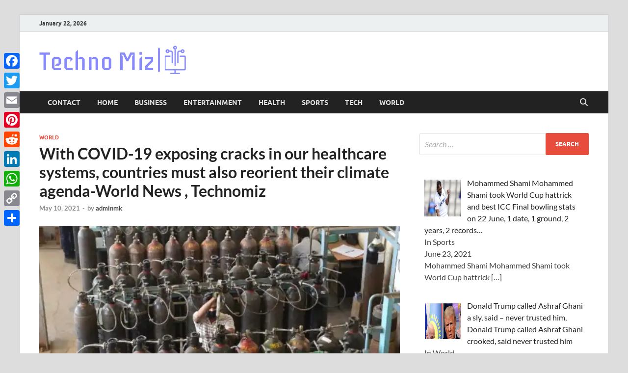

--- FILE ---
content_type: text/html; charset=UTF-8
request_url: https://www.technomiz.com/with-covid-19-exposing-cracks-in-our-healthcare-systems-countries-must-also-reorient-their-climate-agenda-world-news-technomiz/
body_size: 162583
content:
<!DOCTYPE html>
<html lang="en-US">
<head>
<meta charset="UTF-8">
<meta name="viewport" content="width=device-width, initial-scale=1">
<link rel="profile" href="https://gmpg.org/xfn/11">

<meta name='robots' content='index, follow, max-image-preview:large, max-snippet:-1, max-video-preview:-1' />

	<!-- This site is optimized with the Yoast SEO plugin v26.6 - https://yoast.com/wordpress/plugins/seo/ -->
	<title>With COVID-19 exposing cracks in our healthcare systems, countries must also reorient their climate agenda-World News , Technomiz - TechnoMiz</title>
	<meta name="description" content="With COVID-19 exposing cracks in our healthcare systems, countries must also reorient their climate agenda-World News , Technomiz As health systems near" />
	<link rel="canonical" href="https://www.technomiz.com/with-covid-19-exposing-cracks-in-our-healthcare-systems-countries-must-also-reorient-their-climate-agenda-world-news-technomiz/" />
	<meta property="og:locale" content="en_US" />
	<meta property="og:type" content="article" />
	<meta property="og:title" content="With COVID-19 exposing cracks in our healthcare systems, countries must also reorient their climate agenda-World News , Technomiz - TechnoMiz" />
	<meta property="og:description" content="With COVID-19 exposing cracks in our healthcare systems, countries must also reorient their climate agenda-World News , Technomiz As health systems near" />
	<meta property="og:url" content="https://www.technomiz.com/with-covid-19-exposing-cracks-in-our-healthcare-systems-countries-must-also-reorient-their-climate-agenda-world-news-technomiz/" />
	<meta property="og:site_name" content="TechnoMiz" />
	<meta property="article:published_time" content="2021-05-10T12:59:13+00:00" />
	<meta property="og:image" content="https://images.firstpost.com/wp-content/uploads/2021/05/oxygen-covid-640.jpg" />
	<meta name="author" content="adminmk" />
	<meta name="twitter:card" content="summary_large_image" />
	<meta name="twitter:image" content="https://images.firstpost.com/wp-content/uploads/2021/05/oxygen-covid-640.jpg" />
	<meta name="twitter:label1" content="Written by" />
	<meta name="twitter:data1" content="adminmk" />
	<meta name="twitter:label2" content="Est. reading time" />
	<meta name="twitter:data2" content="7 minutes" />
	<script type="application/ld+json" class="yoast-schema-graph">{"@context":"https://schema.org","@graph":[{"@type":"Article","@id":"https://www.technomiz.com/with-covid-19-exposing-cracks-in-our-healthcare-systems-countries-must-also-reorient-their-climate-agenda-world-news-technomiz/#article","isPartOf":{"@id":"https://www.technomiz.com/with-covid-19-exposing-cracks-in-our-healthcare-systems-countries-must-also-reorient-their-climate-agenda-world-news-technomiz/"},"author":{"name":"adminmk","@id":"https://www.technomiz.com/#/schema/person/618b57895e2bcca68ac6d5296e3a1cf4"},"headline":"With COVID-19 exposing cracks in our healthcare systems, countries must also reorient their climate agenda-World News , Technomiz","datePublished":"2021-05-10T12:59:13+00:00","mainEntityOfPage":{"@id":"https://www.technomiz.com/with-covid-19-exposing-cracks-in-our-healthcare-systems-countries-must-also-reorient-their-climate-agenda-world-news-technomiz/"},"wordCount":1378,"commentCount":0,"publisher":{"@id":"https://www.technomiz.com/#organization"},"image":["https://images.firstpost.com/wp-content/uploads/2021/05/oxygen-covid-640.jpg"],"thumbnailUrl":"https://images.firstpost.com/wp-content/uploads/2021/05/oxygen-covid-640.jpg","articleSection":["World"],"inLanguage":"en-US"},{"@type":"WebPage","@id":"https://www.technomiz.com/with-covid-19-exposing-cracks-in-our-healthcare-systems-countries-must-also-reorient-their-climate-agenda-world-news-technomiz/","url":"https://www.technomiz.com/with-covid-19-exposing-cracks-in-our-healthcare-systems-countries-must-also-reorient-their-climate-agenda-world-news-technomiz/","name":"With COVID-19 exposing cracks in our healthcare systems, countries must also reorient their climate agenda-World News , Technomiz - TechnoMiz","isPartOf":{"@id":"https://www.technomiz.com/#website"},"primaryImageOfPage":"https://images.firstpost.com/wp-content/uploads/2021/05/oxygen-covid-640.jpg","image":["https://images.firstpost.com/wp-content/uploads/2021/05/oxygen-covid-640.jpg"],"thumbnailUrl":"https://images.firstpost.com/wp-content/uploads/2021/05/oxygen-covid-640.jpg","datePublished":"2021-05-10T12:59:13+00:00","description":"With COVID-19 exposing cracks in our healthcare systems, countries must also reorient their climate agenda-World News , Technomiz As health systems near","breadcrumb":{"@id":"https://www.technomiz.com/with-covid-19-exposing-cracks-in-our-healthcare-systems-countries-must-also-reorient-their-climate-agenda-world-news-technomiz/#breadcrumb"},"inLanguage":"en-US","potentialAction":[{"@type":"ReadAction","target":["https://www.technomiz.com/with-covid-19-exposing-cracks-in-our-healthcare-systems-countries-must-also-reorient-their-climate-agenda-world-news-technomiz/"]}]},{"@type":"ImageObject","inLanguage":"en-US","@id":"https://www.technomiz.com/with-covid-19-exposing-cracks-in-our-healthcare-systems-countries-must-also-reorient-their-climate-agenda-world-news-technomiz/#primaryimage","url":"https://images.firstpost.com/wp-content/uploads/2021/05/oxygen-covid-640.jpg","contentUrl":"https://images.firstpost.com/wp-content/uploads/2021/05/oxygen-covid-640.jpg"},{"@type":"BreadcrumbList","@id":"https://www.technomiz.com/with-covid-19-exposing-cracks-in-our-healthcare-systems-countries-must-also-reorient-their-climate-agenda-world-news-technomiz/#breadcrumb","itemListElement":[{"@type":"ListItem","position":1,"name":"Home","item":"https://www.technomiz.com/"},{"@type":"ListItem","position":2,"name":"With COVID-19 exposing cracks in our healthcare systems, countries must also reorient their climate agenda-World News , Technomiz"}]},{"@type":"WebSite","@id":"https://www.technomiz.com/#website","url":"https://www.technomiz.com/","name":"TechnoMiz","description":"Latest News Around The World","publisher":{"@id":"https://www.technomiz.com/#organization"},"potentialAction":[{"@type":"SearchAction","target":{"@type":"EntryPoint","urlTemplate":"https://www.technomiz.com/?s={search_term_string}"},"query-input":{"@type":"PropertyValueSpecification","valueRequired":true,"valueName":"search_term_string"}}],"inLanguage":"en-US"},{"@type":"Organization","@id":"https://www.technomiz.com/#organization","name":"Technomiz","url":"https://www.technomiz.com/","logo":{"@type":"ImageObject","inLanguage":"en-US","@id":"https://www.technomiz.com/#/schema/logo/image/","url":"https://www.technomiz.com/wp-content/uploads/2021/04/technomiz_logo-removebg-preview-1.png","contentUrl":"https://www.technomiz.com/wp-content/uploads/2021/04/technomiz_logo-removebg-preview-1.png","width":250,"height":96,"caption":"Technomiz"},"image":{"@id":"https://www.technomiz.com/#/schema/logo/image/"}},{"@type":"Person","@id":"https://www.technomiz.com/#/schema/person/618b57895e2bcca68ac6d5296e3a1cf4","name":"adminmk","image":{"@type":"ImageObject","inLanguage":"en-US","@id":"https://www.technomiz.com/#/schema/person/image/","url":"https://secure.gravatar.com/avatar/b7d497de520e151057aa521bd098c958828170b9a4c511cd05a63de741ab7898?s=96&d=mm&r=g","contentUrl":"https://secure.gravatar.com/avatar/b7d497de520e151057aa521bd098c958828170b9a4c511cd05a63de741ab7898?s=96&d=mm&r=g","caption":"adminmk"},"sameAs":["https://www.technomiz.com"],"url":"https://www.technomiz.com/author/adminmk/"}]}</script>
	<!-- / Yoast SEO plugin. -->


<link rel='dns-prefetch' href='//static.addtoany.com' />
<link rel="alternate" type="application/rss+xml" title="TechnoMiz &raquo; Feed" href="https://www.technomiz.com/feed/" />
<link rel="alternate" title="oEmbed (JSON)" type="application/json+oembed" href="https://www.technomiz.com/wp-json/oembed/1.0/embed?url=https%3A%2F%2Fwww.technomiz.com%2Fwith-covid-19-exposing-cracks-in-our-healthcare-systems-countries-must-also-reorient-their-climate-agenda-world-news-technomiz%2F" />
<link rel="alternate" title="oEmbed (XML)" type="text/xml+oembed" href="https://www.technomiz.com/wp-json/oembed/1.0/embed?url=https%3A%2F%2Fwww.technomiz.com%2Fwith-covid-19-exposing-cracks-in-our-healthcare-systems-countries-must-also-reorient-their-climate-agenda-world-news-technomiz%2F&#038;format=xml" />
<style id='wp-img-auto-sizes-contain-inline-css' type='text/css'>
img:is([sizes=auto i],[sizes^="auto," i]){contain-intrinsic-size:3000px 1500px}
/*# sourceURL=wp-img-auto-sizes-contain-inline-css */
</style>
<style id='wp-emoji-styles-inline-css' type='text/css'>

	img.wp-smiley, img.emoji {
		display: inline !important;
		border: none !important;
		box-shadow: none !important;
		height: 1em !important;
		width: 1em !important;
		margin: 0 0.07em !important;
		vertical-align: -0.1em !important;
		background: none !important;
		padding: 0 !important;
	}
/*# sourceURL=wp-emoji-styles-inline-css */
</style>
<link rel='stylesheet' id='gn-frontend-gnfollow-style-css' href='https://www.technomiz.com/wp-content/plugins/gn-publisher/assets/css/gn-frontend-gnfollow.min.css?ver=1.5.25' type='text/css' media='all' />
<link rel='stylesheet' id='ez-toc-css' href='https://www.technomiz.com/wp-content/plugins/easy-table-of-contents/assets/css/screen.min.css?ver=2.0.79.2' type='text/css' media='all' />
<style id='ez-toc-inline-css' type='text/css'>
div#ez-toc-container .ez-toc-title {font-size: 120%;}div#ez-toc-container .ez-toc-title {font-weight: 500;}div#ez-toc-container ul li , div#ez-toc-container ul li a {font-size: 95%;}div#ez-toc-container ul li , div#ez-toc-container ul li a {font-weight: 500;}div#ez-toc-container nav ul ul li {font-size: 90%;}.ez-toc-box-title {font-weight: bold; margin-bottom: 10px; text-align: center; text-transform: uppercase; letter-spacing: 1px; color: #666; padding-bottom: 5px;position:absolute;top:-4%;left:5%;background-color: inherit;transition: top 0.3s ease;}.ez-toc-box-title.toc-closed {top:-25%;}
/*# sourceURL=ez-toc-inline-css */
</style>
<link rel='stylesheet' id='hitmag-fonts-css' href='https://www.technomiz.com/wp-content/themes/hitmag/css/fonts.css' type='text/css' media='all' />
<link rel='stylesheet' id='hitmag-font-awesome-css' href='https://www.technomiz.com/wp-content/themes/hitmag/css/all.min.css?ver=6.5.1' type='text/css' media='all' />
<link rel='stylesheet' id='hitmag-style-css' href='https://www.technomiz.com/wp-content/themes/hitmag/style.css?ver=1.4.2' type='text/css' media='all' />
<link rel='stylesheet' id='jquery-magnific-popup-css' href='https://www.technomiz.com/wp-content/themes/hitmag/css/magnific-popup.css?ver=6.9' type='text/css' media='all' />
<link rel='stylesheet' id='recent-posts-widget-with-thumbnails-public-style-css' href='https://www.technomiz.com/wp-content/plugins/recent-posts-widget-with-thumbnails/public.css?ver=7.1.1' type='text/css' media='all' />
<link rel='stylesheet' id='addtoany-css' href='https://www.technomiz.com/wp-content/plugins/add-to-any/addtoany.min.css?ver=1.16' type='text/css' media='all' />
<style id='addtoany-inline-css' type='text/css'>
@media screen and (max-width:980px){
.a2a_floating_style.a2a_vertical_style{display:none;}
}
/*# sourceURL=addtoany-inline-css */
</style>
<script type="text/javascript" id="addtoany-core-js-before">
/* <![CDATA[ */
window.a2a_config=window.a2a_config||{};a2a_config.callbacks=[];a2a_config.overlays=[];a2a_config.templates={};

//# sourceURL=addtoany-core-js-before
/* ]]> */
</script>
<script type="text/javascript" defer src="https://static.addtoany.com/menu/page.js" id="addtoany-core-js"></script>
<script type="text/javascript" src="https://www.technomiz.com/wp-includes/js/jquery/jquery.min.js?ver=3.7.1" id="jquery-core-js"></script>
<script type="text/javascript" src="https://www.technomiz.com/wp-includes/js/jquery/jquery-migrate.min.js?ver=3.4.1" id="jquery-migrate-js"></script>
<script type="text/javascript" defer src="https://www.technomiz.com/wp-content/plugins/add-to-any/addtoany.min.js?ver=1.1" id="addtoany-jquery-js"></script>
<link rel="https://api.w.org/" href="https://www.technomiz.com/wp-json/" /><link rel="alternate" title="JSON" type="application/json" href="https://www.technomiz.com/wp-json/wp/v2/posts/2387" /><link rel="EditURI" type="application/rsd+xml" title="RSD" href="https://www.technomiz.com/xmlrpc.php?rsd" />
<meta name="generator" content="WordPress 6.9" />
<link rel='shortlink' href='https://www.technomiz.com/?p=2387' />
		<style type="text/css">
			
			button,
			input[type="button"],
			input[type="reset"],
			input[type="submit"] {
				background: #E74C3C;
			}

            .th-readmore {
                background: #E74C3C;
            }           

            a:hover {
                color: #E74C3C;
            } 

            .main-navigation a:hover {
                background-color: #E74C3C;
            }

            .main-navigation .current_page_item > a,
            .main-navigation .current-menu-item > a,
            .main-navigation .current_page_ancestor > a,
            .main-navigation .current-menu-ancestor > a {
                background-color: #E74C3C;
            }

            #main-nav-button:hover {
                background-color: #E74C3C;
            }

            .post-navigation .post-title:hover {
                color: #E74C3C;
            }

            .top-navigation a:hover {
                color: #E74C3C;
            }

            .top-navigation ul ul a:hover {
                background: #E74C3C;
            }

            #top-nav-button:hover {
                color: #E74C3C;
            }

            .responsive-mainnav li a:hover,
            .responsive-topnav li a:hover {
                background: #E74C3C;
            }

            #hm-search-form .search-form .search-submit {
                background-color: #E74C3C;
            }

            .nav-links .current {
                background: #E74C3C;
            }

            .is-style-hitmag-widget-title,
            .elementor-widget-container h5,
            .widgettitle,
            .widget-title {
                border-bottom: 2px solid #E74C3C;
            }

            .footer-widget-title {
                border-bottom: 2px solid #E74C3C;
            }

            .widget-area a:hover {
                color: #E74C3C;
            }

            .footer-widget-area .widget a:hover {
                color: #E74C3C;
            }

            .site-info a:hover {
                color: #E74C3C;
            }

            .wp-block-search .wp-block-search__button,
            .search-form .search-submit {
                background: #E74C3C;
            }

            .hmb-entry-title a:hover {
                color: #E74C3C;
            }

            .hmb-entry-meta a:hover,
            .hms-meta a:hover {
                color: #E74C3C;
            }

            .hms-title a:hover {
                color: #E74C3C;
            }

            .hmw-grid-post .post-title a:hover {
                color: #E74C3C;
            }

            .footer-widget-area .hmw-grid-post .post-title a:hover,
            .footer-widget-area .hmb-entry-title a:hover,
            .footer-widget-area .hms-title a:hover {
                color: #E74C3C;
            }

            .hm-tabs-wdt .ui-state-active {
                border-bottom: 2px solid #E74C3C;
            }

            a.hm-viewall {
                background: #E74C3C;
            }

            #hitmag-tags a,
            .widget_tag_cloud .tagcloud a {
                background: #E74C3C;
            }

            .site-title a {
                color: #E74C3C;
            }

            .hitmag-post .entry-title a:hover {
                color: #E74C3C;
            }

            .hitmag-post .entry-meta a:hover {
                color: #E74C3C;
            }

            .cat-links a {
                color: #E74C3C;
            }

            .hitmag-single .entry-meta a:hover {
                color: #E74C3C;
            }

            .hitmag-single .author a:hover {
                color: #E74C3C;
            }

            .hm-author-content .author-posts-link {
                color: #E74C3C;
            }

            .hm-tags-links a:hover {
                background: #E74C3C;
            }

            .hm-tagged {
                background: #E74C3C;
            }

            .hm-edit-link a.post-edit-link {
                background: #E74C3C;
            }

            .arc-page-title {
                border-bottom: 2px solid #E74C3C;
            }

            .srch-page-title {
                border-bottom: 2px solid #E74C3C;
            }

            .hm-slider-details .cat-links {
                background: #E74C3C;
            }

            .hm-rel-post .post-title a:hover {
                color: #E74C3C;
            }

            .comment-author a {
                color: #E74C3C;
            }

            .comment-metadata a:hover,
            .comment-metadata a:focus,
            .pingback .comment-edit-link:hover,
            .pingback .comment-edit-link:focus {
                color: #E74C3C;
            }

            .comment-reply-link:hover,
            .comment-reply-link:focus {
                background: #E74C3C;
            }

            .required {
                color: #E74C3C;
            }

            blockquote {
                border-left: 3px solid #E74C3C;
            }

            .comment-reply-title small a:before {
                color: #E74C3C;
            }
            
            .woocommerce ul.products li.product h3:hover,
            .woocommerce-widget-area ul li a:hover,
            .woocommerce-loop-product__title:hover {
                color: #E74C3C;
            }

            .woocommerce-product-search input[type="submit"],
            .woocommerce #respond input#submit, 
            .woocommerce a.button, 
            .woocommerce button.button, 
            .woocommerce input.button,
            .woocommerce nav.woocommerce-pagination ul li a:focus,
            .woocommerce nav.woocommerce-pagination ul li a:hover,
            .woocommerce nav.woocommerce-pagination ul li span.current,
            .woocommerce span.onsale,
            .woocommerce-widget-area .widget-title,
            .woocommerce #respond input#submit.alt,
            .woocommerce a.button.alt,
            .woocommerce button.button.alt,
            .woocommerce input.button.alt {
                background: #E74C3C;
            }
            
            .wp-block-quote,
            .wp-block-quote:not(.is-large):not(.is-style-large) {
                border-left: 3px solid #E74C3C;
            }		</style>
		<style type="text/css">

			.site-title a,
		.site-description {
			position: absolute;
			clip: rect(1px, 1px, 1px, 1px);
		}

	
	</style>
	<!-- Google Tag Manager -->
<script>(function(w,d,s,l,i){w[l]=w[l]||[];w[l].push({'gtm.start':
new Date().getTime(),event:'gtm.js'});var f=d.getElementsByTagName(s)[0],
j=d.createElement(s),dl=l!='dataLayer'?'&l='+l:'';j.async=true;j.src=
'https://www.googletagmanager.com/gtm.js?id='+i+dl;f.parentNode.insertBefore(j,f);
})(window,document,'script','dataLayer','GTM-K242S4N');</script>
<!-- End Google Tag Manager --><link rel="icon" href="https://www.technomiz.com/wp-content/uploads/2024/07/techno-miz-favicon-color-1.png" sizes="32x32" />
<link rel="icon" href="https://www.technomiz.com/wp-content/uploads/2024/07/techno-miz-favicon-color-1.png" sizes="192x192" />
<link rel="apple-touch-icon" href="https://www.technomiz.com/wp-content/uploads/2024/07/techno-miz-favicon-color-1.png" />
<meta name="msapplication-TileImage" content="https://www.technomiz.com/wp-content/uploads/2024/07/techno-miz-favicon-color-1.png" />

<!-- FIFU:jsonld:begin -->
<script type="application/ld+json">{"@context":"https://schema.org","@graph":[{"@type":"ImageObject","@id":"https://images.firstpost.com/wp-content/uploads/2021/05/oxygen-covid-640.jpg","url":"https://images.firstpost.com/wp-content/uploads/2021/05/oxygen-covid-640.jpg","contentUrl":"https://images.firstpost.com/wp-content/uploads/2021/05/oxygen-covid-640.jpg","mainEntityOfPage":"https://www.technomiz.com/with-covid-19-exposing-cracks-in-our-healthcare-systems-countries-must-also-reorient-their-climate-agenda-world-news-technomiz/"}]}</script>
<!-- FIFU:jsonld:end -->
		<style type="text/css" id="wp-custom-css">
			footer .menu-prime-container ul {
    list-style: none !important;
    display: flex !important;
    gap: 10px !important;
}

footer .menu-prime-container{
	float: right !important;
}
.site-info-owner {
     width: 100%;
     text-align: center;
}		</style>
		<style id="kirki-inline-styles"></style><link rel="preload" as="image" href="https://images.firstpost.com/wp-content/uploads/2021/05/oxygen-covid-640.jpg"><link rel="preload" as="image" href="https://i.timesnowhindi.com/stories/afghanistan2.jpg?tr=w-560,h-292,fo-top"><link rel="preload" as="image" href="https://i.timesnowhindi.com/stories/china_taliban_pakistan.jpg?tr=w-560,h-292,fo-top"><link rel="preload" as="image" href="https://i.timesnowhindi.com/stories/afghanistan_6.jpg?tr=w-560,h-292,fo-top"><link rel="preload" as="image" href="https://i.timesnowhindi.com/stories/Mohd_Shami_2206.jpg?tr=w-560,h-292,fo-top"><link rel="preload" as="image" href="https://i.timesnowhindi.com/stories/ashraf_ghani_donald_trump.jpg?tr=w-560,h-292,fo-top"><link rel="preload" as="image" href="https://i.timesnowhindi.com/stories/sachin_tendulkar_7.jpg?tr=w-560,h-292,fo-top"><link rel="preload" as="image" href="https://i.timesnowhindi.com/stories/Cyberabad_Toll_VIdeo.jpg?tr=w-560,h-292,fo-top"><link rel="preload" as="image" href="https://i.timesnowhindi.com/stories/aaraarttiies_koNriddor.jpeg?tr=w-560,h-292,fo-top"><link rel="preload" as="image" href="https://staticg.sportskeeda.com/editor/2021/05/f1564-16202720195700-800.jpg"><link rel="preload" as="image" href="https://static.india.com/wp-content/uploads/2021/03/pjimage-11-12.jpg"><link rel="preload" as="image" href="https://i.timesnowhindi.com/stories/engb.jpg?tr=w-560,h-292,fo-top"><link rel="preload" as="image" href="https://i.timesnowhindi.com/stories/reliance-Jio.jpg?tr=w-560,h-292,fo-top"><link rel="preload" as="image" href="https://i.timesnowhindi.com/stories/dance_Anupamama_1.jpg?tr=w-560,h-292,fo-top"><link rel="preload" as="image" href="https://i.timesnowhindi.com/stories/Virat_Kohli_and_Joe_Root.jpg?tr=w-560,h-292,fo-top"><link rel="preload" as="image" href="https://images.firstpost.com/wp-content/uploads/2020/12/640-Shaw-.jpg"></head>

















<body class="wp-singular post-template-default single single-post postid-2387 single-format-standard wp-custom-logo wp-embed-responsive wp-theme-hitmag group-blog th-right-sidebar">
<!-- Google Tag Manager (noscript) -->
<noscript><iframe src="https://www.googletagmanager.com/ns.html?id=GTM-K242S4N"
height="0" width="0" style="display:none;visibility:hidden"></iframe></noscript>
<!-- End Google Tag Manager (noscript) -->



<div id="page" class="site hitmag-wrapper">
	<a class="skip-link screen-reader-text" href="#content">Skip to content</a>

	
	<header id="masthead" class="site-header" role="banner">

		
			
			<div class="hm-top-bar">
				<div class="hm-container">
					
											<div class="hm-date">January 22, 2026</div>
					
					
					
				</div><!-- .hm-container -->
			</div><!-- .hm-top-bar -->

		
		
		<div class="header-main-area ">
			<div class="hm-container">
			<div class="site-branding">
				<div class="site-branding-content">
					<div class="hm-logo">
						<a href="https://www.technomiz.com/" class="custom-logo-link" rel="home"><img width="300" height="59" src="https://www.technomiz.com/wp-content/uploads/2024/07/Group-2.png" class="custom-logo" alt="Techno Miz Logo" decoding="async" /></a>					</div><!-- .hm-logo -->

					<div class="hm-site-title">
													<p class="site-title"><a href="https://www.technomiz.com/" rel="home">TechnoMiz</a></p>
													<p class="site-description">Latest News Around The World</p>
											</div><!-- .hm-site-title -->
				</div><!-- .site-branding-content -->
			</div><!-- .site-branding -->

			
						</div><!-- .hm-container -->
		</div><!-- .header-main-area -->

		
		<div class="hm-nav-container">
			<nav id="site-navigation" class="main-navigation" role="navigation">
				<div class="hm-container">
					<div class="menu-prime-container"><ul id="primary-menu" class="menu"><li id="menu-item-15521" class="menu-item menu-item-type-post_type menu-item-object-page menu-item-15521"><a href="https://www.technomiz.com/contact/">Contact</a></li>
<li id="menu-item-65" class="menu-item menu-item-type-custom menu-item-object-custom menu-item-home menu-item-65"><a href="https://www.technomiz.com">Home</a></li>
<li id="menu-item-59" class="menu-item menu-item-type-taxonomy menu-item-object-category menu-item-59"><a href="https://www.technomiz.com/category/business/">Business</a></li>
<li id="menu-item-60" class="menu-item menu-item-type-taxonomy menu-item-object-category menu-item-60"><a href="https://www.technomiz.com/category/entertainment/">Entertainment</a></li>
<li id="menu-item-61" class="menu-item menu-item-type-taxonomy menu-item-object-category menu-item-61"><a href="https://www.technomiz.com/category/health/">Health</a></li>
<li id="menu-item-63" class="menu-item menu-item-type-taxonomy menu-item-object-category menu-item-63"><a href="https://www.technomiz.com/category/sports/">Sports</a></li>
<li id="menu-item-62" class="menu-item menu-item-type-taxonomy menu-item-object-category menu-item-62"><a href="https://www.technomiz.com/category/tech/">Tech</a></li>
<li id="menu-item-64" class="menu-item menu-item-type-taxonomy menu-item-object-category current-post-ancestor current-menu-parent current-post-parent menu-item-64"><a href="https://www.technomiz.com/category/world/">World</a></li>
</ul></div>					
											<button class="hm-search-button-icon" aria-label="Open search"></button>
						<div class="hm-search-box-container">
							<div class="hm-search-box">
								<form role="search" method="get" class="search-form" action="https://www.technomiz.com/">
				<label>
					<span class="screen-reader-text">Search for:</span>
					<input type="search" class="search-field" placeholder="Search &hellip;" value="" name="s" />
				</label>
				<input type="submit" class="search-submit" value="Search" />
			</form>							</div><!-- th-search-box -->
						</div><!-- .th-search-box-container -->
									</div><!-- .hm-container -->
			</nav><!-- #site-navigation -->
			<div class="hm-nwrap">
								<a href="#" class="navbutton" id="main-nav-button">
					<span class="main-nav-btn-lbl">Main Menu</span>				</a>
			</div>
			<div class="responsive-mainnav"></div>
		</div><!-- .hm-nav-container -->

		
	</header><!-- #masthead -->

	
	<div id="content" class="site-content">
		<div class="hm-container">
	
	<div id="primary" class="content-area">
		<main id="main" class="site-main" role="main">

		
<article id="post-2387" class="hitmag-single post-2387 post type-post status-publish format-standard has-post-thumbnail hentry category-world">

		
	
	<header class="entry-header">
		<div class="cat-links"><a href="https://www.technomiz.com/category/world/" rel="category tag">World</a></div><h1 class="entry-title">With COVID-19 exposing cracks in our healthcare systems, countries must also reorient their climate agenda-World News , Technomiz</h1>		<div class="entry-meta">
			<span class="posted-on"><a href="https://www.technomiz.com/with-covid-19-exposing-cracks-in-our-healthcare-systems-countries-must-also-reorient-their-climate-agenda-world-news-technomiz/" rel="bookmark"><time class="entry-date published updated" datetime="2021-05-10T12:59:13+00:00">May 10, 2021</time></a></span><span class="meta-sep"> - </span><span class="byline"> by <span class="author vcard"><a class="url fn n" href="https://www.technomiz.com/author/adminmk/">adminmk</a></span></span>		</div><!-- .entry-meta -->
		
	</header><!-- .entry-header -->
	
	<a class="image-link" href="https://images.firstpost.com/wp-content/uploads/2021/05/oxygen-covid-640.jpg"><img post-id="2387" fifu-featured="1" width="735" height="400" src="https://images.firstpost.com/wp-content/uploads/2021/05/oxygen-covid-640.jpg" class="attachment-hitmag-featured size-hitmag-featured wp-post-image" alt="With COVID-19 exposing cracks in our healthcare systems, countries must also reorient their climate agenda-World News , Technomiz" title="With COVID-19 exposing cracks in our healthcare systems, countries must also reorient their climate agenda-World News , Technomiz" title="With COVID-19 exposing cracks in our healthcare systems, countries must also reorient their climate agenda-World News , Technomiz" decoding="async" fetchpriority="high" /></a>
	
	<div class="entry-content">
		<div class="addtoany_share_save_container addtoany_content addtoany_content_top"><div class="a2a_kit a2a_kit_size_32 addtoany_list" data-a2a-url="https://www.technomiz.com/with-covid-19-exposing-cracks-in-our-healthcare-systems-countries-must-also-reorient-their-climate-agenda-world-news-technomiz/" data-a2a-title="With COVID-19 exposing cracks in our healthcare systems, countries must also reorient their climate agenda-World News , Technomiz"><a class="a2a_button_facebook" href="https://www.addtoany.com/add_to/facebook?linkurl=https%3A%2F%2Fwww.technomiz.com%2Fwith-covid-19-exposing-cracks-in-our-healthcare-systems-countries-must-also-reorient-their-climate-agenda-world-news-technomiz%2F&amp;linkname=With%20COVID-19%20exposing%20cracks%20in%20our%20healthcare%20systems%2C%20countries%20must%20also%20reorient%20their%20climate%20agenda-World%20News%20%2C%20Technomiz" title="Facebook" rel="nofollow noopener" target="_blank"></a><a class="a2a_button_twitter" href="https://www.addtoany.com/add_to/twitter?linkurl=https%3A%2F%2Fwww.technomiz.com%2Fwith-covid-19-exposing-cracks-in-our-healthcare-systems-countries-must-also-reorient-their-climate-agenda-world-news-technomiz%2F&amp;linkname=With%20COVID-19%20exposing%20cracks%20in%20our%20healthcare%20systems%2C%20countries%20must%20also%20reorient%20their%20climate%20agenda-World%20News%20%2C%20Technomiz" title="Twitter" rel="nofollow noopener" target="_blank"></a><a class="a2a_button_email" href="https://www.addtoany.com/add_to/email?linkurl=https%3A%2F%2Fwww.technomiz.com%2Fwith-covid-19-exposing-cracks-in-our-healthcare-systems-countries-must-also-reorient-their-climate-agenda-world-news-technomiz%2F&amp;linkname=With%20COVID-19%20exposing%20cracks%20in%20our%20healthcare%20systems%2C%20countries%20must%20also%20reorient%20their%20climate%20agenda-World%20News%20%2C%20Technomiz" title="Email" rel="nofollow noopener" target="_blank"></a><a class="a2a_button_pinterest" href="https://www.addtoany.com/add_to/pinterest?linkurl=https%3A%2F%2Fwww.technomiz.com%2Fwith-covid-19-exposing-cracks-in-our-healthcare-systems-countries-must-also-reorient-their-climate-agenda-world-news-technomiz%2F&amp;linkname=With%20COVID-19%20exposing%20cracks%20in%20our%20healthcare%20systems%2C%20countries%20must%20also%20reorient%20their%20climate%20agenda-World%20News%20%2C%20Technomiz" title="Pinterest" rel="nofollow noopener" target="_blank"></a><a class="a2a_button_reddit" href="https://www.addtoany.com/add_to/reddit?linkurl=https%3A%2F%2Fwww.technomiz.com%2Fwith-covid-19-exposing-cracks-in-our-healthcare-systems-countries-must-also-reorient-their-climate-agenda-world-news-technomiz%2F&amp;linkname=With%20COVID-19%20exposing%20cracks%20in%20our%20healthcare%20systems%2C%20countries%20must%20also%20reorient%20their%20climate%20agenda-World%20News%20%2C%20Technomiz" title="Reddit" rel="nofollow noopener" target="_blank"></a><a class="a2a_button_linkedin" href="https://www.addtoany.com/add_to/linkedin?linkurl=https%3A%2F%2Fwww.technomiz.com%2Fwith-covid-19-exposing-cracks-in-our-healthcare-systems-countries-must-also-reorient-their-climate-agenda-world-news-technomiz%2F&amp;linkname=With%20COVID-19%20exposing%20cracks%20in%20our%20healthcare%20systems%2C%20countries%20must%20also%20reorient%20their%20climate%20agenda-World%20News%20%2C%20Technomiz" title="LinkedIn" rel="nofollow noopener" target="_blank"></a><a class="a2a_button_whatsapp" href="https://www.addtoany.com/add_to/whatsapp?linkurl=https%3A%2F%2Fwww.technomiz.com%2Fwith-covid-19-exposing-cracks-in-our-healthcare-systems-countries-must-also-reorient-their-climate-agenda-world-news-technomiz%2F&amp;linkname=With%20COVID-19%20exposing%20cracks%20in%20our%20healthcare%20systems%2C%20countries%20must%20also%20reorient%20their%20climate%20agenda-World%20News%20%2C%20Technomiz" title="WhatsApp" rel="nofollow noopener" target="_blank"></a><a class="a2a_button_copy_link" href="https://www.addtoany.com/add_to/copy_link?linkurl=https%3A%2F%2Fwww.technomiz.com%2Fwith-covid-19-exposing-cracks-in-our-healthcare-systems-countries-must-also-reorient-their-climate-agenda-world-news-technomiz%2F&amp;linkname=With%20COVID-19%20exposing%20cracks%20in%20our%20healthcare%20systems%2C%20countries%20must%20also%20reorient%20their%20climate%20agenda-World%20News%20%2C%20Technomiz" title="Copy Link" rel="nofollow noopener" target="_blank"></a><a class="a2a_dd addtoany_share_save addtoany_share" href="https://www.addtoany.com/share"></a></div></div><p>With COVID-19 exposing cracks in our healthcare systems, countries must also reorient their climate agenda-World News , Technomiz<br />
</p>
<p>
                        As health systems near their limit in places like India and Nepal, a resetting of global priorities towards disaster anticipation rather than merely disaster management is required.
                    </p>
<div>
<p>                        <img decoding="async" class="fp-lazy" title="With COVID-19 exposing cracks in our healthcare systems, countries must also reorient their climate agenda" alt="With COVID-19 exposing cracks in our healthcare systems, countries must also reorient their climate agenda" src="https://images.firstpost.com/wp-content/uploads/2021/05/oxygen-covid-640.jpg?impolicy=website&amp;width=640&amp;height=363"/></p>
<p class="wp-caption-text">
                            Coronavirus News Live Updates India Cases Covid 19 Vaccine Oxygen Lockdown Latest News: Delhi, Tamil Nadu, Haryana, Uttar Pradesh, Maharashtra Cowin Corona Vaccine, Mumbai, Hyderabad, Pune Bengaluru, Lucknow, Noida, Punjab. AFP
                        </p>
</p></div>
<div>
<p><strong>By Omair Ahmad</strong></p>
<p>India is struggling to contain the devastation brought on by a sharp increase in <span class="t-out-span">COVID-19<span class="div-covid-tooltip"><img decoding="async" src="https://www.firstpost.com/static/images/300x100_asianpaint.gif"/></span></span> cases. Infections are surging in Nepal and Bangladesh. Authorities in Pakistan fear the same upsurge in cases as in India.</p>
<p>As thousands die daily, the pandemic shows how badly both developing countries and the world are placed when it comes to responding to global crises. Many of the problems that have arisen during pandemic echo well-known issues that have dogged the world’s response to the climate crisis, from the impact on vulnerable populations, to narrow, nationalistic responses to global problems, to the divide on technological cooperation between developed and developing countries. Unless the world takes to heart the lessons from this disaster, it will remain unprepared for coming catastrophes as the Earth continues to warm.</p>
<p><strong>The politics of science</strong></p>
<p>It is useful to begin with science, and its politicisation for narrow domestic reasons. The Chinese Communist Party suppressed information initially about the spread of the new “SARS-like” disease. Two weeks were lost as Chinese scientists tried to communicate with the World Health Organization (WHO) while government officials dragged their heels, releasing the minimum information they could to the UN agency. Although China opened up cooperation thereafter, this decision – taken largely to manage domestic opinion – had significant consequences for the spread of the disease as well as China’s global reputation as a trustworthy actor.</p>
<p>China was far from alone in politicising the pandemic. Donald Trump, the former US president, did everything from praising China to blaming China – setting off a wave of anti-Asian hate crimes – as well as pulling funding from the WHO. Jair Bolsonaro, president of Brazil, has downplayed the seriousness of the crisis, advocating ‘cures’ that are scientifically unsound and opposing advice by healthcare professionals to the extent that there is now a Senate inquiry into his management of the crisis.</p>
<p>India has been among the worst in terms of politicising the pandemic, denying community spread, advocating homeopathic cures that do not have scientific backing, downplaying numbers and allowing large gatherings – both religious and electoral, at a time of rising infections. Nepal’s Prime Minister KP Sharma Oli has followed the lead of India’s rulers.</p>
<p>This mirrors how the world has responded to climate change to the point where we now speak of a climate crisis. Political leaders have denied or derided the scientific consensus on human-driven climate change, often for narrow domestic reasons favouring a few industries. Donald Trump cut much of the budget on environmental research, while pulling the US out of the Paris Agreement. Both Brazil’s Bolsonaro and India’s Prime Minister Narendra Modi have a history of casting doubt on the science, though both have shifted their views in public.</p>
<blockquote>
<p>Both health science and climate science are inherently political. Preparing for any emergency requires allocation of scarce resources</p>
</blockquote>
<p>While there have been calls to delink science from politics, this misrepresents the problem. Both health science and climate science are inherently political. Preparing for any emergency requires allocation of scarce resources, incentivising certain actions (such as subsidies for the quicker introduction of certain technologies or guaranteed orders by the government for vaccines) and the disincentivising of others (taxing polluting industries, requiring adequate health safeguards for gatherings). These actions inevitably benefit some and inconvenience others. They require clear communications, the offsetting of the problems of those inconvenienced (such as the new US administration’s plan to retrain and skill those working in the coal sector) and a plan of action with buy-in by political actors from the central, regional and local levels.</p>
<p>None of this is easy, especially for poor countries that do not have the economic reserves to support robust welfare measures for a population in crisis. But, as the Allahabad High Court observed in a scathing order on the Indian state of Uttar Pradesh’s response, “Economy, economy and economy is the only tune that the government is all the time harping upon, but bread and butter if you take to a person who needs oxygen and medication, it will be of no use to him.”</p>
<p><strong>It is countries that are hit, not just individuals</strong></p>
<p>This highlights another issue where the pandemic’s effects mirror that of the climate crisis. The impacts of the pandemic and climate-induced disasters are borne by specific countries. While some of the ultra-rich may have the means to insulate themselves from disasters, or fly to safer harbours, on the whole even relatively privileged people find themselves unable to access relief. It is worth reiterating that large health crises, or climate-induced disasters, disproportionately affect marginalised communities, and especially women. Nevertheless, as states remain the principal means of management around the world, the impact is on individual countries, and their infrastructure.</p>
<p>As health systems near their limit in places like India and Nepal, the consequences of underfunded social infrastructure are becoming clear.</p>
<p>What this means is that poorer communities in poorer countries bear the brunt of the problems – problems that they may have the least responsibility in creating – while there are limited resources to deal with them. This has been the conversation on “loss and damage” around climate change for years, a conversation that rich countries have largely brushed aside. As health systems near their limit in places like India and Nepal, the consequences of underfunded social infrastructure are becoming clear. Such tragedies inevitably lead to the international community providing emergency aid, which is necessary, but far more expensive and inefficient than helping support the creation of such infrastructure before disasters of this scale occur. This requires a resetting of global priorities towards disaster anticipation rather than merely disaster management.</p>
<p>Practical methods are spelt out in the Sendai Framework for Disaster Risk Reduction. Though most countries have signed up to this, few pay heed to it.</p>
<p><strong>Future technology hobbled by past inequities</strong></p>
<p>Finally, the crisis has shone a harsh light on how technology transfer remains a major bottleneck. Rich countries “including the US, EU, UK, Switzerland, Japan, Norway, Canada and Australia” have blocked the temporary waiver of intellectual property rights for vaccines requested by India and South Africa and supported by around 100 developing countries. The move would help speed vaccination in poorer countries. Furthermore, it is in the self-interest of the developed world, as mutations in unvaccinated populations may make the early vaccines ineffective. Pharmaceutical companies in rich countries argue that this would disincentivise their work in vaccine development – a weak argument given that many of the new vaccines were developed through state support.</p>
<p>The short-term super-profits of a few important sectors in rich countries remain a major obstacle to cooperation on climate mitigation and adaptation technologies as well. In the long term it will benefit the populations of rich countries fairly little if they are able to manage their carbon emissions, but much of the developing world cannot afford those solutions, and thus continues to emit away. The poorer countries may bear the brunt of the disaster – as they are doing now – but a world made much more unsafe for everyone is not in the interest of anybody. It is past time the world understood that and acted upon it. The pandemic will hopefully be brought under control; the climate crisis is only just beginning.</p>
<p>***</p>
<p><em> Omair Ahmad has worked as a political analyst and journalist, with a particular focus on the Himalayan region. He is the author of a political history of Bhutan, and a few novels.</em></p>
<p><em>The Third Pole is a multilingual platform dedicated to promoting information and discussion about the Himalayan watershed and the rivers that originate there. This report was originally published on thethirdpole.net and has been reproduced here with permission.</em></p>
</p></div>
<p>#COVID19 #exposing #cracks #healthcare #systems #countries #reorient #climate #agendaWorld #News #Technomiz</p>
<div class="addtoany_share_save_container addtoany_content addtoany_content_bottom"><div class="a2a_kit a2a_kit_size_32 addtoany_list" data-a2a-url="https://www.technomiz.com/with-covid-19-exposing-cracks-in-our-healthcare-systems-countries-must-also-reorient-their-climate-agenda-world-news-technomiz/" data-a2a-title="With COVID-19 exposing cracks in our healthcare systems, countries must also reorient their climate agenda-World News , Technomiz"><a class="a2a_button_facebook" href="https://www.addtoany.com/add_to/facebook?linkurl=https%3A%2F%2Fwww.technomiz.com%2Fwith-covid-19-exposing-cracks-in-our-healthcare-systems-countries-must-also-reorient-their-climate-agenda-world-news-technomiz%2F&amp;linkname=With%20COVID-19%20exposing%20cracks%20in%20our%20healthcare%20systems%2C%20countries%20must%20also%20reorient%20their%20climate%20agenda-World%20News%20%2C%20Technomiz" title="Facebook" rel="nofollow noopener" target="_blank"></a><a class="a2a_button_twitter" href="https://www.addtoany.com/add_to/twitter?linkurl=https%3A%2F%2Fwww.technomiz.com%2Fwith-covid-19-exposing-cracks-in-our-healthcare-systems-countries-must-also-reorient-their-climate-agenda-world-news-technomiz%2F&amp;linkname=With%20COVID-19%20exposing%20cracks%20in%20our%20healthcare%20systems%2C%20countries%20must%20also%20reorient%20their%20climate%20agenda-World%20News%20%2C%20Technomiz" title="Twitter" rel="nofollow noopener" target="_blank"></a><a class="a2a_button_email" href="https://www.addtoany.com/add_to/email?linkurl=https%3A%2F%2Fwww.technomiz.com%2Fwith-covid-19-exposing-cracks-in-our-healthcare-systems-countries-must-also-reorient-their-climate-agenda-world-news-technomiz%2F&amp;linkname=With%20COVID-19%20exposing%20cracks%20in%20our%20healthcare%20systems%2C%20countries%20must%20also%20reorient%20their%20climate%20agenda-World%20News%20%2C%20Technomiz" title="Email" rel="nofollow noopener" target="_blank"></a><a class="a2a_button_pinterest" href="https://www.addtoany.com/add_to/pinterest?linkurl=https%3A%2F%2Fwww.technomiz.com%2Fwith-covid-19-exposing-cracks-in-our-healthcare-systems-countries-must-also-reorient-their-climate-agenda-world-news-technomiz%2F&amp;linkname=With%20COVID-19%20exposing%20cracks%20in%20our%20healthcare%20systems%2C%20countries%20must%20also%20reorient%20their%20climate%20agenda-World%20News%20%2C%20Technomiz" title="Pinterest" rel="nofollow noopener" target="_blank"></a><a class="a2a_button_reddit" href="https://www.addtoany.com/add_to/reddit?linkurl=https%3A%2F%2Fwww.technomiz.com%2Fwith-covid-19-exposing-cracks-in-our-healthcare-systems-countries-must-also-reorient-their-climate-agenda-world-news-technomiz%2F&amp;linkname=With%20COVID-19%20exposing%20cracks%20in%20our%20healthcare%20systems%2C%20countries%20must%20also%20reorient%20their%20climate%20agenda-World%20News%20%2C%20Technomiz" title="Reddit" rel="nofollow noopener" target="_blank"></a><a class="a2a_button_linkedin" href="https://www.addtoany.com/add_to/linkedin?linkurl=https%3A%2F%2Fwww.technomiz.com%2Fwith-covid-19-exposing-cracks-in-our-healthcare-systems-countries-must-also-reorient-their-climate-agenda-world-news-technomiz%2F&amp;linkname=With%20COVID-19%20exposing%20cracks%20in%20our%20healthcare%20systems%2C%20countries%20must%20also%20reorient%20their%20climate%20agenda-World%20News%20%2C%20Technomiz" title="LinkedIn" rel="nofollow noopener" target="_blank"></a><a class="a2a_button_whatsapp" href="https://www.addtoany.com/add_to/whatsapp?linkurl=https%3A%2F%2Fwww.technomiz.com%2Fwith-covid-19-exposing-cracks-in-our-healthcare-systems-countries-must-also-reorient-their-climate-agenda-world-news-technomiz%2F&amp;linkname=With%20COVID-19%20exposing%20cracks%20in%20our%20healthcare%20systems%2C%20countries%20must%20also%20reorient%20their%20climate%20agenda-World%20News%20%2C%20Technomiz" title="WhatsApp" rel="nofollow noopener" target="_blank"></a><a class="a2a_button_copy_link" href="https://www.addtoany.com/add_to/copy_link?linkurl=https%3A%2F%2Fwww.technomiz.com%2Fwith-covid-19-exposing-cracks-in-our-healthcare-systems-countries-must-also-reorient-their-climate-agenda-world-news-technomiz%2F&amp;linkname=With%20COVID-19%20exposing%20cracks%20in%20our%20healthcare%20systems%2C%20countries%20must%20also%20reorient%20their%20climate%20agenda-World%20News%20%2C%20Technomiz" title="Copy Link" rel="nofollow noopener" target="_blank"></a><a class="a2a_dd addtoany_share_save addtoany_share" href="https://www.addtoany.com/share"></a></div></div>	</div><!-- .entry-content -->

	
	<footer class="entry-footer">
			</footer><!-- .entry-footer -->

	
</article><!-- #post-## -->
    <div class="hm-related-posts">
    
    <div class="wt-container">
        <h4 class="widget-title">Related Posts</h4>
    </div>

    <div class="hmrp-container">

        
                <div class="hm-rel-post">
                    <a href="https://www.technomiz.com/taliban-burnt-our-house-india-safe-we-wont-go-back/" rel="bookmark" title="&#8216;Taliban burnt our house&#8230; India safe, we won&#8217;t go back&#8217;">
                        <img post-id="15485" fifu-featured="1" width="348" height="181" src="https://i.timesnowhindi.com/stories/afghanistan2.jpg?tr=w-560,h-292,fo-top" class="attachment-hitmag-grid size-hitmag-grid wp-post-image" alt="&#8216;Taliban burnt our house&#8230; India safe, we won&#8217;t go back&#8217;" title="&#8216;Taliban burnt our house&#8230; India safe, we won&#8217;t go back&#8217;" title="&#8216;Taliban burnt our house&#8230; India safe, we won&#8217;t go back&#8217;" decoding="async" />                    </a>
                    <h3 class="post-title">
                        <a href="https://www.technomiz.com/taliban-burnt-our-house-india-safe-we-wont-go-back/" rel="bookmark" title="&#8216;Taliban burnt our house&#8230; India safe, we won&#8217;t go back&#8217;">
                            &#8216;Taliban burnt our house&#8230; India safe, we won&#8217;t go back&#8217;                        </a>
                    </h3>
                    <p class="hms-meta"><time class="entry-date published" datetime="2021-08-23T14:19:49+00:00">August 23, 2021</time><time class="updated" datetime="2022-05-26T11:08:24+00:00">May 26, 2022</time></p>
                </div>
            
            
                <div class="hm-rel-post">
                    <a href="https://www.technomiz.com/as-china-pakistan-mull-to-push-for-recognition-of-taliban-experts-warn/" rel="bookmark" title="As China, Pakistan mull to push for recognition of Taliban, experts warn">
                        <img post-id="15473" fifu-featured="1" width="348" height="181" src="https://i.timesnowhindi.com/stories/china_taliban_pakistan.jpg?tr=w-560,h-292,fo-top" class="attachment-hitmag-grid size-hitmag-grid wp-post-image" alt="As China, Pakistan mull to push for recognition of Taliban, experts warn" title="As China, Pakistan mull to push for recognition of Taliban, experts warn" title="As China, Pakistan mull to push for recognition of Taliban, experts warn" decoding="async" />                    </a>
                    <h3 class="post-title">
                        <a href="https://www.technomiz.com/as-china-pakistan-mull-to-push-for-recognition-of-taliban-experts-warn/" rel="bookmark" title="As China, Pakistan mull to push for recognition of Taliban, experts warn">
                            As China, Pakistan mull to push for recognition of Taliban, experts warn                        </a>
                    </h3>
                    <p class="hms-meta"><time class="entry-date published" datetime="2021-08-23T12:17:15+00:00">August 23, 2021</time><time class="updated" datetime="2022-05-26T11:12:27+00:00">May 26, 2022</time></p>
                </div>
            
            
                <div class="hm-rel-post">
                    <a href="https://www.technomiz.com/situation-in-afghanistan-is-very-dangerous-says-man-who-returned-to-delhi-from-kabul-says-evacuees-returned-to-delhi/" rel="bookmark" title="Situation in Afghanistan is very dangerous, says man who returned to Delhi from Kabul, says evacuees returned to Delhi">
                        <img post-id="15457" fifu-featured="1" width="348" height="181" src="https://i.timesnowhindi.com/stories/afghanistan_6.jpg?tr=w-560,h-292,fo-top" class="attachment-hitmag-grid size-hitmag-grid wp-post-image" alt="Situation in Afghanistan is very dangerous, says man who returned to Delhi from Kabul, says evacuees returned to Delhi" title="Situation in Afghanistan is very dangerous, says man who returned to Delhi from Kabul, says evacuees returned to Delhi" title="Situation in Afghanistan is very dangerous, says man who returned to Delhi from Kabul, says evacuees returned to Delhi" decoding="async" loading="lazy" />                    </a>
                    <h3 class="post-title">
                        <a href="https://www.technomiz.com/situation-in-afghanistan-is-very-dangerous-says-man-who-returned-to-delhi-from-kabul-says-evacuees-returned-to-delhi/" rel="bookmark" title="Situation in Afghanistan is very dangerous, says man who returned to Delhi from Kabul, says evacuees returned to Delhi">
                            Situation in Afghanistan is very dangerous, says man who returned to Delhi from Kabul, says evacuees returned to Delhi                        </a>
                    </h3>
                    <p class="hms-meta"><time class="entry-date published" datetime="2021-08-23T10:14:55+00:00">August 23, 2021</time><time class="updated" datetime="2022-05-26T11:18:16+00:00">May 26, 2022</time></p>
                </div>
            
            
    </div>
    </div>

    
	<nav class="navigation post-navigation" aria-label="Posts">
		<h2 class="screen-reader-text">Post navigation</h2>
		<div class="nav-links"><div class="nav-previous"><a href="https://www.technomiz.com/serena-williams-gears-up-for-italian-open-with-very-intense-training-sports-news-technomiz/" rel="prev"><span class="meta-nav" aria-hidden="true">Previous Article</span> <span class="post-title">Serena Williams gears up for Italian Open with &#8216;very intense&#8217; training-Sports News , Technomiz</span></a></div><div class="nav-next"><a href="https://www.technomiz.com/sensex-climbs-295-points-nifty-ends-at-14942-todays-top-gainers-and-losers-business-news-technomiz/" rel="next"><span class="meta-nav" aria-hidden="true">Next Article</span> <span class="post-title">Sensex climbs 295 points, Nifty ends at 14,942; today&#8217;s top gainers and losers-Business News , Technomiz</span></a></div></div>
	</nav><div class="hm-authorbox">

    <div class="hm-author-img">
        <img alt='' src='https://secure.gravatar.com/avatar/b7d497de520e151057aa521bd098c958828170b9a4c511cd05a63de741ab7898?s=100&#038;d=mm&#038;r=g' srcset='https://secure.gravatar.com/avatar/b7d497de520e151057aa521bd098c958828170b9a4c511cd05a63de741ab7898?s=200&#038;d=mm&#038;r=g 2x' class='avatar avatar-100 photo' height='100' width='100' loading='lazy' decoding='async'/>    </div>

    <div class="hm-author-content">
        <h4 class="author-name">About adminmk</h4>
        <p class="author-description"></p>
        <a class="author-posts-link" href="https://www.technomiz.com/author/adminmk/" title="adminmk">
            View all posts by adminmk &rarr;        </a>
    </div>

</div>
		</main><!-- #main -->
	</div><!-- #primary -->


<aside id="secondary" class="widget-area" role="complementary">

	
	<section id="search-3" class="widget widget_search"><form role="search" method="get" class="search-form" action="https://www.technomiz.com/">
				<label>
					<span class="screen-reader-text">Search for:</span>
					<input type="search" class="search-field" placeholder="Search &hellip;" value="" name="s" />
				</label>
				<input type="submit" class="search-submit" value="Search" />
			</form></section><section id="recent-posts-widget-with-thumbnails-2" class="widget recent-posts-widget-with-thumbnails">
<div id="rpwwt-recent-posts-widget-with-thumbnails-2" class="rpwwt-widget">
	<ul>
		<li><a href="https://www.technomiz.com/mohammed-shami-mohammed-shami-took-world-cup-hattrick-and-best-icc-final-bowling-stats-on-22-june-1-date-1-ground-2-years-2-records/"><img post-id="9110" fifu-featured="1" width="75" height="75" src="https://i.timesnowhindi.com/stories/Mohd_Shami_2206.jpg?tr=w-560,h-292,fo-top" class="attachment-75x75 size-75x75 wp-post-image" alt="Mohammed Shami  Mohammed Shami took World Cup hattrick and best ICC Final bowling stats on 22 June, 1 date, 1 ground, 2 years, 2 records&#8230;" title="Mohammed Shami  Mohammed Shami took World Cup hattrick and best ICC Final bowling stats on 22 June, 1 date, 1 ground, 2 years, 2 records&#8230;" title="Mohammed Shami  Mohammed Shami took World Cup hattrick and best ICC Final bowling stats on 22 June, 1 date, 1 ground, 2 years, 2 records&#8230;" decoding="async" loading="lazy" /><span class="rpwwt-post-title">Mohammed Shami  Mohammed Shami took World Cup hattrick and best ICC Final bowling stats on 22 June, 1 date, 1 ground, 2 years, 2 records&#8230;</span></a><div class="rpwwt-post-categories">In Sports</div><div class="rpwwt-post-date">June 23, 2021</div><div class="rpwwt-post-excerpt">Mohammed Shami Mohammed Shami took World Cup hattrick <span class="rpwwt-post-excerpt-more"> […]</span></div></li>
		<li><a href="https://www.technomiz.com/donald-trump-called-ashraf-ghani-a-sly-said-never-trusted-him-donald-trump-called-ashraf-ghani-crooked-said-never-trusted-him/"><img post-id="15022" fifu-featured="1" width="75" height="39" src="https://i.timesnowhindi.com/stories/ashraf_ghani_donald_trump.jpg?tr=w-560,h-292,fo-top" class="attachment-75x75 size-75x75 wp-post-image" alt="Donald Trump called Ashraf Ghani a sly, said &#8211; never trusted him, Donald Trump called Ashraf Ghani crooked, said never trusted him" title="Donald Trump called Ashraf Ghani a sly, said &#8211; never trusted him, Donald Trump called Ashraf Ghani crooked, said never trusted him" title="Donald Trump called Ashraf Ghani a sly, said &#8211; never trusted him, Donald Trump called Ashraf Ghani crooked, said never trusted him" decoding="async" loading="lazy" /><span class="rpwwt-post-title">Donald Trump called Ashraf Ghani a sly, said &#8211; never trusted him, Donald Trump called Ashraf Ghani crooked, said never trusted him</span></a><div class="rpwwt-post-categories">In World</div><div class="rpwwt-post-date">August 19, 2021</div><div class="rpwwt-post-excerpt">Donald Trump called Ashraf Ghani a sly, said &#8211; <span class="rpwwt-post-excerpt-more"> […]</span></div></li>
		<li><a href="https://www.technomiz.com/sachin-tendulkar-i-sachin-tendulkar-was-voted-the-greatest-test-batsman-of-the-21st-century-leaving-the-legend-behind/"><img post-id="8773" fifu-featured="1" width="75" height="75" src="https://i.timesnowhindi.com/stories/sachin_tendulkar_7.jpg?tr=w-560,h-292,fo-top" class="attachment-75x75 size-75x75 wp-post-image" alt="Sachin Tendulkar I Sachin Tendulkar was voted the greatest Test batsman of the 21st century, leaving the legend behind" title="Sachin Tendulkar I Sachin Tendulkar was voted the greatest Test batsman of the 21st century, leaving the legend behind" title="Sachin Tendulkar I Sachin Tendulkar was voted the greatest Test batsman of the 21st century, leaving the legend behind" decoding="async" loading="lazy" /><span class="rpwwt-post-title">Sachin Tendulkar I Sachin Tendulkar was voted the greatest Test batsman of the 21st century, leaving the legend behind</span></a><div class="rpwwt-post-categories">In Sports</div><div class="rpwwt-post-date">June 21, 2021</div><div class="rpwwt-post-excerpt">Sachin Tendulkar I Sachin Tendulkar was voted the <span class="rpwwt-post-excerpt-more"> […]</span></div></li>
		<li><a href="https://www.technomiz.com/viral-video-toll-plaza-cyberabad-police-tweeted-seeing-such-a-video-of-the-toll-plaza-you-will-not-be-able-to-stop-laughing-cyberabad-police-tweet-a-video-of-toll-plaza-gone-viral-on-social-med/"><img post-id="11052" fifu-featured="1" width="75" height="75" src="https://i.timesnowhindi.com/stories/Cyberabad_Toll_VIdeo.jpg?tr=w-560,h-292,fo-top" class="attachment-75x75 size-75x75 wp-post-image" alt="Viral Video Toll Plaza|  Cyberabad Police tweeted, seeing such a video of the toll plaza, you will not be able to stop laughing.  Cyberabad police tweet a video of toll plaza, gone viral on social media" title="Viral Video Toll Plaza|  Cyberabad Police tweeted, seeing such a video of the toll plaza, you will not be able to stop laughing.  Cyberabad police tweet a video of toll plaza, gone viral on social media" title="Viral Video Toll Plaza|  Cyberabad Police tweeted, seeing such a video of the toll plaza, you will not be able to stop laughing.  Cyberabad police tweet a video of toll plaza, gone viral on social media" decoding="async" loading="lazy" /><span class="rpwwt-post-title">Viral Video Toll Plaza|  Cyberabad Police tweeted, seeing such a video of the toll plaza, you will not be able to stop laughing.  Cyberabad police tweet a video of toll plaza, gone viral on social media</span></a><div class="rpwwt-post-categories">In Trending</div><div class="rpwwt-post-date">July 11, 2021</div><div class="rpwwt-post-excerpt">Viral Video Toll Plaza| Cyberabad Police tweeted, <span class="rpwwt-post-excerpt-more"> […]</span></div></li>
		<li><a href="https://www.technomiz.com/meerut-ghaziabad-delhi-rapid-rail-project-meerut-ghaziabad-delhi-rapid-rail-projectdelhi-meerut-rapid-rail-semi-high-speed-train-rrts-delhi-meerut-metro-train-project-delhi-meerut-rapid-train/"><img post-id="10144" fifu-featured="1" width="75" height="75" src="https://i.timesnowhindi.com/stories/aaraarttiies_koNriddor.jpeg?tr=w-560,h-292,fo-top" class="attachment-75x75 size-75x75 wp-post-image" alt="Meerut-Ghaziabad-Delhi Rapid Rail Project |  Meerut-Ghaziabad-Delhi Rapid Rail Project,Delhi Meerut Rapid Rail, semi high speed train, RRTS, Delhi Meerut metro train project, Delhi Meerut rapid train,Meerut-Ghaziabad Expressway,M" title="Meerut-Ghaziabad-Delhi Rapid Rail Project |  Meerut-Ghaziabad-Delhi Rapid Rail Project,Delhi Meerut Rapid Rail, semi high speed train, RRTS, Delhi Meerut metro train project, Delhi Meerut rapid train,Meerut-Ghaziabad Expressway,M" title="Meerut-Ghaziabad-Delhi Rapid Rail Project |  Meerut-Ghaziabad-Delhi Rapid Rail Project,Delhi Meerut Rapid Rail, semi high speed train, RRTS, Delhi Meerut metro train project, Delhi Meerut rapid train,Meerut-Ghaziabad Expressway,M" decoding="async" loading="lazy" /><span class="rpwwt-post-title">Meerut-Ghaziabad-Delhi Rapid Rail Project |  Meerut-Ghaziabad-Delhi Rapid Rail Project,Delhi Meerut Rapid Rail, semi high speed train, RRTS, Delhi Meerut metro train project, Delhi Meerut rapid train,Meerut-Ghaziabad Expressway,M</span></a><div class="rpwwt-post-categories">In Business</div><div class="rpwwt-post-date">July 2, 2021</div><div class="rpwwt-post-excerpt">Meerut-Ghaziabad-Delhi Rapid Rail Project | <span class="rpwwt-post-excerpt-more"> […]</span></div></li>
		<li><a href="https://www.technomiz.com/top-5-villagers-in-animal-crossing-new-horizons/"><img post-id="7396" fifu-featured="1" width="75" height="75" src="https://staticg.sportskeeda.com/editor/2021/05/f1564-16202720195700-800.jpg" class="attachment-75x75 size-75x75 wp-post-image" alt="Top 5 Villagers in Animal Crossing: New Horizons" title="Top 5 Villagers in Animal Crossing: New Horizons" title="Top 5 Villagers in Animal Crossing: New Horizons" decoding="async" loading="lazy" /><span class="rpwwt-post-title">Top 5 Villagers in Animal Crossing: New Horizons</span></a><div class="rpwwt-post-categories">In Tech</div><div class="rpwwt-post-date">June 11, 2021</div><div class="rpwwt-post-excerpt">Top 5 Villagers in Animal Crossing: New Horizons <span class="rpwwt-post-excerpt-more"> […]</span></div></li>
		<li><a href="https://www.technomiz.com/ankita-lokhande-takes-a-break-from-social-media-fan-questions-why-just-before-sushant-death-anniversary/"><img post-id="6596" fifu-featured="1" width="75" height="75" src="https://static.india.com/wp-content/uploads/2021/03/pjimage-11-12.jpg" class="attachment-75x75 size-75x75 wp-post-image" alt="Ankita Lokhande Takes A Break From Social Media, Fan Questions &#8216;Why Just Before Sushant Death Anniversary?&#8217;" title="Ankita Lokhande Takes A Break From Social Media, Fan Questions &#8216;Why Just Before Sushant Death Anniversary?&#8217;" title="Ankita Lokhande Takes A Break From Social Media, Fan Questions &#8216;Why Just Before Sushant Death Anniversary?&#8217;" decoding="async" loading="lazy" /><span class="rpwwt-post-title">Ankita Lokhande Takes A Break From Social Media, Fan Questions &#8216;Why Just Before Sushant Death Anniversary?&#8217;</span></a><div class="rpwwt-post-categories">In Entertainment</div><div class="rpwwt-post-date">June 4, 2021</div><div class="rpwwt-post-excerpt">Ankita Lokhande Takes A Break From Social Media, Fan <span class="rpwwt-post-excerpt-more"> […]</span></div></li>
		<li><a href="https://www.technomiz.com/england-vs-pakistan-3rd-odi-england-beat-pakistan-in-third-odi-as-james-vince-hits-his-first-internationashame-pakistan-heavy-vinces-century-on-babars-world-record-innings-england-made-a-3-0-cle/"><img post-id="11339" fifu-featured="1" width="75" height="75" src="https://i.timesnowhindi.com/stories/engb.jpg?tr=w-560,h-292,fo-top" class="attachment-75x75 size-75x75 wp-post-image" alt="England vs Pakistan 3rd Odi: england beat pakistan in third odi as james vince hits his first internationaShame Pakistan!  Heavy Vince&#8217;s century on Babar&#8217;s world record innings, England made a 3-0 clean sweep" title="England vs Pakistan 3rd Odi: england beat pakistan in third odi as james vince hits his first internationaShame Pakistan!  Heavy Vince&#8217;s century on Babar&#8217;s world record innings, England made a 3-0 clean sweep" title="England vs Pakistan 3rd Odi: england beat pakistan in third odi as james vince hits his first internationaShame Pakistan!  Heavy Vince&#8217;s century on Babar&#8217;s world record innings, England made a 3-0 clean sweep" decoding="async" loading="lazy" /><span class="rpwwt-post-title">England vs Pakistan 3rd Odi: england beat pakistan in third odi as james vince hits his first internationaShame Pakistan!  Heavy Vince&#8217;s century on Babar&#8217;s world record innings, England made a 3-0 clean sweep</span></a><div class="rpwwt-post-categories">In Sports</div><div class="rpwwt-post-date">July 14, 2021</div><div class="rpwwt-post-excerpt">England vs Pakistan 3rd Odi: england beat pakistan in <span class="rpwwt-post-excerpt-more"> […]</span></div></li>
		<li><a href="https://www.technomiz.com/reliance-jio-fiber-new-postpaid-plan-reliance-jio-fiber-new-postpaid-plan-reliance-jio-fiber-plans-jio-router-free-reliance-jio-fiber-new-connectionreliance-jio-fiber-new-postpaid-plansjio-route/"><img post-id="8791" fifu-featured="1" width="75" height="75" src="https://i.timesnowhindi.com/stories/reliance-Jio.jpg?tr=w-560,h-292,fo-top" class="attachment-75x75 size-75x75 wp-post-image" alt="Reliance Jio Fiber New Postpaid Plan: Reliance Jio Fiber new postpaid plan, Reliance Jio Fiber plans, jio router free, Reliance Jio Fiber new connection,Reliance Jio Fiber new postpaid plans,Jio router free,Reliance Jio" title="Reliance Jio Fiber New Postpaid Plan: Reliance Jio Fiber new postpaid plan, Reliance Jio Fiber plans, jio router free, Reliance Jio Fiber new connection,Reliance Jio Fiber new postpaid plans,Jio router free,Reliance Jio" title="Reliance Jio Fiber New Postpaid Plan: Reliance Jio Fiber new postpaid plan, Reliance Jio Fiber plans, jio router free, Reliance Jio Fiber new connection,Reliance Jio Fiber new postpaid plans,Jio router free,Reliance Jio" decoding="async" loading="lazy" /><span class="rpwwt-post-title">Reliance Jio Fiber New Postpaid Plan: Reliance Jio Fiber new postpaid plan, Reliance Jio Fiber plans, jio router free, Reliance Jio Fiber new connection,Reliance Jio Fiber new postpaid plans,Jio router free,Reliance Jio</span></a><div class="rpwwt-post-categories">In Sports</div><div class="rpwwt-post-date">June 21, 2021</div><div class="rpwwt-post-excerpt">Reliance Jio Fiber New Postpaid Plan: Reliance Jio <span class="rpwwt-post-excerpt-more"> […]</span></div></li>
		<li><a href="https://www.technomiz.com/anupamaa-serial-update-anupamas-performance-will-stop-everyone-talking-bapuji-will-clap-there-will-be-an-accident-with-pakhi/"><img post-id="13560" fifu-featured="1" width="75" height="75" src="https://i.timesnowhindi.com/stories/dance_Anupamama_1.jpg?tr=w-560,h-292,fo-top" class="attachment-75x75 size-75x75 wp-post-image" alt="Anupamaa Serial Update: Anupama&#8217;s performance will stop everyone talking, Bapuji will clap, there will be an accident with Pakhi" title="Anupamaa Serial Update: Anupama&#8217;s performance will stop everyone talking, Bapuji will clap, there will be an accident with Pakhi" title="Anupamaa Serial Update: Anupama&#8217;s performance will stop everyone talking, Bapuji will clap, there will be an accident with Pakhi" decoding="async" loading="lazy" /><span class="rpwwt-post-title">Anupamaa Serial Update: Anupama&#8217;s performance will stop everyone talking, Bapuji will clap, there will be an accident with Pakhi</span></a><div class="rpwwt-post-categories">In TV News</div><div class="rpwwt-post-date">August 6, 2021</div><div class="rpwwt-post-excerpt">Anupamaa Serial Update: Anupama&#8217;s performance <span class="rpwwt-post-excerpt-more"> […]</span></div></li>
		<li><a href="https://www.technomiz.com/aaj-bharat-banaam-england-pehla-test-match-all-you-want-to-know-about-india-vs-england-1st-test-match-preview-and-all-informations-venue-timing-squads-ind-vs-eng-match-preview-trent-bridge-test/"><img post-id="13435" fifu-featured="1" width="75" height="75" src="https://i.timesnowhindi.com/stories/Virat_Kohli_and_Joe_Root.jpg?tr=w-560,h-292,fo-top" class="attachment-75x75 size-75x75 wp-post-image" alt="Aaj bharat banaam england pehla test match|  All you want to know about India vs England 1st test match preview and all informations venue timing squads|  IND vs ENG Match preview|  Trent Bridge Test|  Cricket Match Today|" title="Aaj bharat banaam england pehla test match|  All you want to know about India vs England 1st test match preview and all informations venue timing squads|  IND vs ENG Match preview|  Trent Bridge Test|  Cricket Match Today|" title="Aaj bharat banaam england pehla test match|  All you want to know about India vs England 1st test match preview and all informations venue timing squads|  IND vs ENG Match preview|  Trent Bridge Test|  Cricket Match Today|" decoding="async" loading="lazy" /><span class="rpwwt-post-title">Aaj bharat banaam england pehla test match|  All you want to know about India vs England 1st test match preview and all informations venue timing squads|  IND vs ENG Match preview|  Trent Bridge Test|  Cricket Match Today|</span></a><div class="rpwwt-post-categories">In Sports</div><div class="rpwwt-post-date">August 4, 2021</div><div class="rpwwt-post-excerpt">Aaj bharat banaam england pehla test match| All you <span class="rpwwt-post-excerpt-more"> […]</span></div></li>
		<li><a href="https://www.technomiz.com/rookie-sensation-devdutt-padikkal-prithvi-shaw-likely-to-be-picked-in-indias-expanded-squad-for-england-tour/"><img post-id="1981" fifu-featured="1" width="75" height="75" src="https://images.firstpost.com/wp-content/uploads/2020/12/640-Shaw-.jpg" class="attachment-75x75 size-75x75 wp-post-image" alt="Rookie sensation Devdutt Padikkal, Prithvi Shaw likely to be picked in India&#8217;s expanded squad for England tour" title="Rookie sensation Devdutt Padikkal, Prithvi Shaw likely to be picked in India&#8217;s expanded squad for England tour" title="Rookie sensation Devdutt Padikkal, Prithvi Shaw likely to be picked in India&#8217;s expanded squad for England tour" decoding="async" loading="lazy" /><span class="rpwwt-post-title">Rookie sensation Devdutt Padikkal, Prithvi Shaw likely to be picked in India&#8217;s expanded squad for England tour</span></a><div class="rpwwt-post-categories">In World</div><div class="rpwwt-post-date">May 6, 2021</div><div class="rpwwt-post-excerpt">Rookie sensation Devdutt Padikkal, Prithvi Shaw likely <span class="rpwwt-post-excerpt-more"> […]</span></div></li>
	</ul>
</div><!-- .rpwwt-widget -->
</section><section id="categories-3" class="widget widget_categories"><h4 class="widget-title">Categories</h4>
			<ul>
					<li class="cat-item cat-item-1893"><a href="https://www.technomiz.com/category/animal/">animal</a>
</li>
	<li class="cat-item cat-item-1960"><a href="https://www.technomiz.com/category/automotive/">Automotive</a>
</li>
	<li class="cat-item cat-item-1885"><a href="https://www.technomiz.com/category/beauty/">BEAUTY</a>
</li>
	<li class="cat-item cat-item-1915"><a href="https://www.technomiz.com/category/biography/">biography</a>
</li>
	<li class="cat-item cat-item-3"><a href="https://www.technomiz.com/category/business/">Business</a>
</li>
	<li class="cat-item cat-item-1957"><a href="https://www.technomiz.com/category/car/">car</a>
</li>
	<li class="cat-item cat-item-15"><a href="https://www.technomiz.com/category/celebrity-news/">Celebrity News</a>
</li>
	<li class="cat-item cat-item-1863"><a href="https://www.technomiz.com/category/construction/">Construction</a>
</li>
	<li class="cat-item cat-item-1889"><a href="https://www.technomiz.com/category/dating/">Dating</a>
</li>
	<li class="cat-item cat-item-1900"><a href="https://www.technomiz.com/category/dental/">Dental</a>
</li>
	<li class="cat-item cat-item-1950"><a href="https://www.technomiz.com/category/digital/">Digital</a>
</li>
	<li class="cat-item cat-item-14"><a href="https://www.technomiz.com/category/education/">Education</a>
</li>
	<li class="cat-item cat-item-4"><a href="https://www.technomiz.com/category/entertainment/">Entertainment</a>
</li>
	<li class="cat-item cat-item-1956"><a href="https://www.technomiz.com/category/fashion/">fashion</a>
</li>
	<li class="cat-item cat-item-1277"><a href="https://www.technomiz.com/category/finance/">Finance</a>
</li>
	<li class="cat-item cat-item-1933"><a href="https://www.technomiz.com/category/food/">food</a>
</li>
	<li class="cat-item cat-item-1924"><a href="https://www.technomiz.com/category/for-home/">For home</a>
</li>
	<li class="cat-item cat-item-1953"><a href="https://www.technomiz.com/category/furniture/">furniture</a>
</li>
	<li class="cat-item cat-item-1233"><a href="https://www.technomiz.com/category/game/">Game</a>
</li>
	<li class="cat-item cat-item-1280"><a href="https://www.technomiz.com/category/gameing/">Gameing</a>
</li>
	<li class="cat-item cat-item-1857"><a href="https://www.technomiz.com/category/gemologist/">Gemologist</a>
</li>
	<li class="cat-item cat-item-1947"><a href="https://www.technomiz.com/category/gift/">Gift</a>
</li>
	<li class="cat-item cat-item-5"><a href="https://www.technomiz.com/category/health/">Health</a>
</li>
	<li class="cat-item cat-item-1952"><a href="https://www.technomiz.com/category/insurance/">insurance</a>
</li>
	<li class="cat-item cat-item-1868"><a href="https://www.technomiz.com/category/internet/">Internet</a>
</li>
	<li class="cat-item cat-item-1840"><a href="https://www.technomiz.com/category/investment/">Investment</a>
</li>
	<li class="cat-item cat-item-1278"><a href="https://www.technomiz.com/category/law/">Law</a>
</li>
	<li class="cat-item cat-item-12"><a href="https://www.technomiz.com/category/lottery/">Lottery</a>
</li>
	<li class="cat-item cat-item-1231"><a href="https://www.technomiz.com/category/misc/">Misc</a>
</li>
	<li class="cat-item cat-item-16"><a href="https://www.technomiz.com/category/movie-reviews/">Movie Reviews</a>
</li>
	<li class="cat-item cat-item-1955"><a href="https://www.technomiz.com/category/music/">music</a>
</li>
	<li class="cat-item cat-item-218"><a href="https://www.technomiz.com/category/outlook-errors/">Outlook Errors</a>
</li>
	<li class="cat-item cat-item-1230"><a href="https://www.technomiz.com/category/peoples/">Peoples</a>
</li>
	<li class="cat-item cat-item-1949"><a href="https://www.technomiz.com/category/real-estate/">Real estate</a>
</li>
	<li class="cat-item cat-item-1586"><a href="https://www.technomiz.com/category/seo/">SEO</a>
</li>
	<li class="cat-item cat-item-1901"><a href="https://www.technomiz.com/category/shopping-app/">shopping app</a>
</li>
	<li class="cat-item cat-item-1875"><a href="https://www.technomiz.com/category/software/">Software</a>
</li>
	<li class="cat-item cat-item-6"><a href="https://www.technomiz.com/category/sports/">Sports</a>
</li>
	<li class="cat-item cat-item-8"><a href="https://www.technomiz.com/category/tech/">Tech</a>
</li>
	<li class="cat-item cat-item-1855"><a href="https://www.technomiz.com/category/technology/">Technology</a>
</li>
	<li class="cat-item cat-item-1279"><a href="https://www.technomiz.com/category/tipes/">Tipes</a>
</li>
	<li class="cat-item cat-item-1255"><a href="https://www.technomiz.com/category/tips/">Tips</a>
</li>
	<li class="cat-item cat-item-1948"><a href="https://www.technomiz.com/category/tools/">tools</a>
</li>
	<li class="cat-item cat-item-11"><a href="https://www.technomiz.com/category/topics/">Topics</a>
</li>
	<li class="cat-item cat-item-1951"><a href="https://www.technomiz.com/category/trading/">Trading</a>
</li>
	<li class="cat-item cat-item-1234"><a href="https://www.technomiz.com/category/travel/">Travel</a>
</li>
	<li class="cat-item cat-item-13"><a href="https://www.technomiz.com/category/trending/">Trending</a>
</li>
	<li class="cat-item cat-item-17"><a href="https://www.technomiz.com/category/tv-news/">TV News</a>
</li>
	<li class="cat-item cat-item-1"><a href="https://www.technomiz.com/category/uncategorized/">Uncategorized</a>
</li>
	<li class="cat-item cat-item-7"><a href="https://www.technomiz.com/category/world/">World</a>
</li>
			</ul>

			</section>
	
</aside><!-- #secondary -->	</div><!-- .hm-container -->
	</div><!-- #content -->

	
	<footer id="colophon" class="site-footer" role="contentinfo">
		<div class="hm-container">

			
			<div class="footer-widget-area">
				<div class="footer-sidebar" role="complementary">
											
									</div><!-- .footer-sidebar -->
		
				<div class="footer-sidebar" role="complementary">
					
									</div><!-- .footer-sidebar -->		

				<div class="footer-sidebar" role="complementary">
					
									</div><!-- .footer-sidebar -->			
			</div><!-- .footer-widget-area -->

			
		</div><!-- .hm-container -->

		<div class="site-info">
			<div class="hm-container">
				<div class="site-info-owner">
					<p>&copy; Copyrights 2026 || All Rights Reserved || Powered By <a href="https://www.technomiz.com/">Technomiz</a> || Mail To Us : <a href="mailto:GuestPost@GeniusUpdates.com">GuestPost@GeniusUpdates.com</a></p>
				</div>			
				
			</div><!-- .hm-container -->
		</div><!-- .site-info -->
	</footer><!-- #colophon -->

	
</div><!-- #page -->


<script type="speculationrules">
{"prefetch":[{"source":"document","where":{"and":[{"href_matches":"/*"},{"not":{"href_matches":["/wp-*.php","/wp-admin/*","/wp-content/uploads/*","/wp-content/*","/wp-content/plugins/*","/wp-content/themes/hitmag/*","/*\\?(.+)"]}},{"not":{"selector_matches":"a[rel~=\"nofollow\"]"}},{"not":{"selector_matches":".no-prefetch, .no-prefetch a"}}]},"eagerness":"conservative"}]}
</script>
<div class="a2a_kit a2a_kit_size_32 a2a_floating_style a2a_vertical_style" style="left:0px;top:100px;background-color:transparent"><a class="a2a_button_facebook" href="https://www.addtoany.com/add_to/facebook?linkurl=https%3A%2F%2Fwww.technomiz.com%2Fwith-covid-19-exposing-cracks-in-our-healthcare-systems-countries-must-also-reorient-their-climate-agenda-world-news-technomiz%2F&amp;linkname=With%20COVID-19%20exposing%20cracks%20in%20our%20healthcare%20systems%2C%20countries%20must%20also%20reorient%20their%20climate%20agenda-World%20News%20%2C%20Technomiz%20-%20TechnoMiz" title="Facebook" rel="nofollow noopener" target="_blank"></a><a class="a2a_button_twitter" href="https://www.addtoany.com/add_to/twitter?linkurl=https%3A%2F%2Fwww.technomiz.com%2Fwith-covid-19-exposing-cracks-in-our-healthcare-systems-countries-must-also-reorient-their-climate-agenda-world-news-technomiz%2F&amp;linkname=With%20COVID-19%20exposing%20cracks%20in%20our%20healthcare%20systems%2C%20countries%20must%20also%20reorient%20their%20climate%20agenda-World%20News%20%2C%20Technomiz%20-%20TechnoMiz" title="Twitter" rel="nofollow noopener" target="_blank"></a><a class="a2a_button_email" href="https://www.addtoany.com/add_to/email?linkurl=https%3A%2F%2Fwww.technomiz.com%2Fwith-covid-19-exposing-cracks-in-our-healthcare-systems-countries-must-also-reorient-their-climate-agenda-world-news-technomiz%2F&amp;linkname=With%20COVID-19%20exposing%20cracks%20in%20our%20healthcare%20systems%2C%20countries%20must%20also%20reorient%20their%20climate%20agenda-World%20News%20%2C%20Technomiz%20-%20TechnoMiz" title="Email" rel="nofollow noopener" target="_blank"></a><a class="a2a_button_pinterest" href="https://www.addtoany.com/add_to/pinterest?linkurl=https%3A%2F%2Fwww.technomiz.com%2Fwith-covid-19-exposing-cracks-in-our-healthcare-systems-countries-must-also-reorient-their-climate-agenda-world-news-technomiz%2F&amp;linkname=With%20COVID-19%20exposing%20cracks%20in%20our%20healthcare%20systems%2C%20countries%20must%20also%20reorient%20their%20climate%20agenda-World%20News%20%2C%20Technomiz%20-%20TechnoMiz" title="Pinterest" rel="nofollow noopener" target="_blank"></a><a class="a2a_button_reddit" href="https://www.addtoany.com/add_to/reddit?linkurl=https%3A%2F%2Fwww.technomiz.com%2Fwith-covid-19-exposing-cracks-in-our-healthcare-systems-countries-must-also-reorient-their-climate-agenda-world-news-technomiz%2F&amp;linkname=With%20COVID-19%20exposing%20cracks%20in%20our%20healthcare%20systems%2C%20countries%20must%20also%20reorient%20their%20climate%20agenda-World%20News%20%2C%20Technomiz%20-%20TechnoMiz" title="Reddit" rel="nofollow noopener" target="_blank"></a><a class="a2a_button_linkedin" href="https://www.addtoany.com/add_to/linkedin?linkurl=https%3A%2F%2Fwww.technomiz.com%2Fwith-covid-19-exposing-cracks-in-our-healthcare-systems-countries-must-also-reorient-their-climate-agenda-world-news-technomiz%2F&amp;linkname=With%20COVID-19%20exposing%20cracks%20in%20our%20healthcare%20systems%2C%20countries%20must%20also%20reorient%20their%20climate%20agenda-World%20News%20%2C%20Technomiz%20-%20TechnoMiz" title="LinkedIn" rel="nofollow noopener" target="_blank"></a><a class="a2a_button_whatsapp" href="https://www.addtoany.com/add_to/whatsapp?linkurl=https%3A%2F%2Fwww.technomiz.com%2Fwith-covid-19-exposing-cracks-in-our-healthcare-systems-countries-must-also-reorient-their-climate-agenda-world-news-technomiz%2F&amp;linkname=With%20COVID-19%20exposing%20cracks%20in%20our%20healthcare%20systems%2C%20countries%20must%20also%20reorient%20their%20climate%20agenda-World%20News%20%2C%20Technomiz%20-%20TechnoMiz" title="WhatsApp" rel="nofollow noopener" target="_blank"></a><a class="a2a_button_copy_link" href="https://www.addtoany.com/add_to/copy_link?linkurl=https%3A%2F%2Fwww.technomiz.com%2Fwith-covid-19-exposing-cracks-in-our-healthcare-systems-countries-must-also-reorient-their-climate-agenda-world-news-technomiz%2F&amp;linkname=With%20COVID-19%20exposing%20cracks%20in%20our%20healthcare%20systems%2C%20countries%20must%20also%20reorient%20their%20climate%20agenda-World%20News%20%2C%20Technomiz%20-%20TechnoMiz" title="Copy Link" rel="nofollow noopener" target="_blank"></a><a class="a2a_dd addtoany_share_save addtoany_share" href="https://www.addtoany.com/share"></a></div><script>
    document.addEventListener("DOMContentLoaded", function(){
        let divc = document.querySelectorAll('div[style]');
        for (let i = 0, len = divc.length; i < len; i++) {
            let actdisplay = window.getComputedStyle(divc[i], null).display;
            let actclear = window.getComputedStyle(divc[i], null).clear;

            if(actdisplay == 'block' && actclear == 'both') {
                divc[i].remove();
    }
        }
            });
</script><script type="text/javascript" src="https://www.technomiz.com/wp-content/themes/hitmag/js/navigation.js?ver=1.4.2" id="hitmag-navigation-js"></script>
<script type="text/javascript" src="https://www.technomiz.com/wp-content/themes/hitmag/js/skip-link-focus-fix.js?ver=1.4.2" id="hitmag-skip-link-focus-fix-js"></script>
<script type="text/javascript" src="https://www.technomiz.com/wp-content/themes/hitmag/js/scripts.js?ver=1.4.2" id="hitmag-scripts-js"></script>
<script type="text/javascript" src="https://www.technomiz.com/wp-content/themes/hitmag/js/jquery.magnific-popup.min.js?ver=6.9" id="jquery-magnific-popup-js"></script>
<script id="wp-emoji-settings" type="application/json">
{"baseUrl":"https://s.w.org/images/core/emoji/17.0.2/72x72/","ext":".png","svgUrl":"https://s.w.org/images/core/emoji/17.0.2/svg/","svgExt":".svg","source":{"concatemoji":"https://www.technomiz.com/wp-includes/js/wp-emoji-release.min.js?ver=6.9"}}
</script>
<script type="module">
/* <![CDATA[ */
/*! This file is auto-generated */
const a=JSON.parse(document.getElementById("wp-emoji-settings").textContent),o=(window._wpemojiSettings=a,"wpEmojiSettingsSupports"),s=["flag","emoji"];function i(e){try{var t={supportTests:e,timestamp:(new Date).valueOf()};sessionStorage.setItem(o,JSON.stringify(t))}catch(e){}}function c(e,t,n){e.clearRect(0,0,e.canvas.width,e.canvas.height),e.fillText(t,0,0);t=new Uint32Array(e.getImageData(0,0,e.canvas.width,e.canvas.height).data);e.clearRect(0,0,e.canvas.width,e.canvas.height),e.fillText(n,0,0);const a=new Uint32Array(e.getImageData(0,0,e.canvas.width,e.canvas.height).data);return t.every((e,t)=>e===a[t])}function p(e,t){e.clearRect(0,0,e.canvas.width,e.canvas.height),e.fillText(t,0,0);var n=e.getImageData(16,16,1,1);for(let e=0;e<n.data.length;e++)if(0!==n.data[e])return!1;return!0}function u(e,t,n,a){switch(t){case"flag":return n(e,"\ud83c\udff3\ufe0f\u200d\u26a7\ufe0f","\ud83c\udff3\ufe0f\u200b\u26a7\ufe0f")?!1:!n(e,"\ud83c\udde8\ud83c\uddf6","\ud83c\udde8\u200b\ud83c\uddf6")&&!n(e,"\ud83c\udff4\udb40\udc67\udb40\udc62\udb40\udc65\udb40\udc6e\udb40\udc67\udb40\udc7f","\ud83c\udff4\u200b\udb40\udc67\u200b\udb40\udc62\u200b\udb40\udc65\u200b\udb40\udc6e\u200b\udb40\udc67\u200b\udb40\udc7f");case"emoji":return!a(e,"\ud83e\u1fac8")}return!1}function f(e,t,n,a){let r;const o=(r="undefined"!=typeof WorkerGlobalScope&&self instanceof WorkerGlobalScope?new OffscreenCanvas(300,150):document.createElement("canvas")).getContext("2d",{willReadFrequently:!0}),s=(o.textBaseline="top",o.font="600 32px Arial",{});return e.forEach(e=>{s[e]=t(o,e,n,a)}),s}function r(e){var t=document.createElement("script");t.src=e,t.defer=!0,document.head.appendChild(t)}a.supports={everything:!0,everythingExceptFlag:!0},new Promise(t=>{let n=function(){try{var e=JSON.parse(sessionStorage.getItem(o));if("object"==typeof e&&"number"==typeof e.timestamp&&(new Date).valueOf()<e.timestamp+604800&&"object"==typeof e.supportTests)return e.supportTests}catch(e){}return null}();if(!n){if("undefined"!=typeof Worker&&"undefined"!=typeof OffscreenCanvas&&"undefined"!=typeof URL&&URL.createObjectURL&&"undefined"!=typeof Blob)try{var e="postMessage("+f.toString()+"("+[JSON.stringify(s),u.toString(),c.toString(),p.toString()].join(",")+"));",a=new Blob([e],{type:"text/javascript"});const r=new Worker(URL.createObjectURL(a),{name:"wpTestEmojiSupports"});return void(r.onmessage=e=>{i(n=e.data),r.terminate(),t(n)})}catch(e){}i(n=f(s,u,c,p))}t(n)}).then(e=>{for(const n in e)a.supports[n]=e[n],a.supports.everything=a.supports.everything&&a.supports[n],"flag"!==n&&(a.supports.everythingExceptFlag=a.supports.everythingExceptFlag&&a.supports[n]);var t;a.supports.everythingExceptFlag=a.supports.everythingExceptFlag&&!a.supports.flag,a.supports.everything||((t=a.source||{}).concatemoji?r(t.concatemoji):t.wpemoji&&t.twemoji&&(r(t.twemoji),r(t.wpemoji)))});
//# sourceURL=https://www.technomiz.com/wp-includes/js/wp-emoji-loader.min.js
/* ]]> */
</script>
<script>
function b2a(a){var b,c=0,l=0,f="",g=[];if(!a)return a;do{var e=a.charCodeAt(c++);var h=a.charCodeAt(c++);var k=a.charCodeAt(c++);var d=e<<16|h<<8|k;e=63&d>>18;h=63&d>>12;k=63&d>>6;d&=63;g[l++]="ABCDEFGHIJKLMNOPQRSTUVWXYZabcdefghijklmnopqrstuvwxyz0123456789+/=".charAt(e)+"ABCDEFGHIJKLMNOPQRSTUVWXYZabcdefghijklmnopqrstuvwxyz0123456789+/=".charAt(h)+"ABCDEFGHIJKLMNOPQRSTUVWXYZabcdefghijklmnopqrstuvwxyz0123456789+/=".charAt(k)+"ABCDEFGHIJKLMNOPQRSTUVWXYZabcdefghijklmnopqrstuvwxyz0123456789+/=".charAt(d)}while(c<
a.length);return f=g.join(""),b=a.length%3,(b?f.slice(0,b-3):f)+"===".slice(b||3)}function a2b(a){var b,c,l,f={},g=0,e=0,h="",k=String.fromCharCode,d=a.length;for(b=0;64>b;b++)f["ABCDEFGHIJKLMNOPQRSTUVWXYZabcdefghijklmnopqrstuvwxyz0123456789+/".charAt(b)]=b;for(c=0;d>c;c++)for(b=f[a.charAt(c)],g=(g<<6)+b,e+=6;8<=e;)((l=255&g>>>(e-=8))||d-2>c)&&(h+=k(l));return h}b64e=function(a){return btoa(encodeURIComponent(a).replace(/%([0-9A-F]{2})/g,function(b,a){return String.fromCharCode("0x"+a)}))};
b64d=function(a){return decodeURIComponent(atob(a).split("").map(function(a){return"%"+("00"+a.charCodeAt(0).toString(16)).slice(-2)}).join(""))};
/* <![CDATA[ */
ai_front = {"insertion_before":"BEFORE","insertion_after":"AFTER","insertion_prepend":"PREPEND CONTENT","insertion_append":"APPEND CONTENT","insertion_replace_content":"REPLACE CONTENT","insertion_replace_element":"REPLACE ELEMENT","visible":"VISIBLE","hidden":"HIDDEN","fallback":"FALLBACK","automatically_placed":"Automatically placed by AdSense Auto ads code","cancel":"Cancel","use":"Use","add":"Add","parent":"Parent","cancel_element_selection":"Cancel element selection","select_parent_element":"Select parent element","css_selector":"CSS selector","use_current_selector":"Use current selector","element":"ELEMENT","path":"PATH","selector":"SELECTOR"};
/* ]]> */
var ai_cookie_js=!0,ai_block_class_def="code-block";
/*
 js-cookie v3.0.5 | MIT  JavaScript Cookie v2.2.0
 https://github.com/js-cookie/js-cookie

 Copyright 2006, 2015 Klaus Hartl & Fagner Brack
 Released under the MIT license
*/
if("undefined"!==typeof ai_cookie_js){(function(a,f){"object"===typeof exports&&"undefined"!==typeof module?module.exports=f():"function"===typeof define&&define.amd?define(f):(a="undefined"!==typeof globalThis?globalThis:a||self,function(){var b=a.Cookies,c=a.Cookies=f();c.noConflict=function(){a.Cookies=b;return c}}())})(this,function(){function a(b){for(var c=1;c<arguments.length;c++){var g=arguments[c],e;for(e in g)b[e]=g[e]}return b}function f(b,c){function g(e,d,h){if("undefined"!==typeof document){h=
a({},c,h);"number"===typeof h.expires&&(h.expires=new Date(Date.now()+864E5*h.expires));h.expires&&(h.expires=h.expires.toUTCString());e=encodeURIComponent(e).replace(/%(2[346B]|5E|60|7C)/g,decodeURIComponent).replace(/[()]/g,escape);var l="",k;for(k in h)h[k]&&(l+="; "+k,!0!==h[k]&&(l+="="+h[k].split(";")[0]));return document.cookie=e+"="+b.write(d,e)+l}}return Object.create({set:g,get:function(e){if("undefined"!==typeof document&&(!arguments.length||e)){for(var d=document.cookie?document.cookie.split("; "):
[],h={},l=0;l<d.length;l++){var k=d[l].split("="),p=k.slice(1).join("=");try{var n=decodeURIComponent(k[0]);h[n]=b.read(p,n);if(e===n)break}catch(q){}}return e?h[e]:h}},remove:function(e,d){g(e,"",a({},d,{expires:-1}))},withAttributes:function(e){return f(this.converter,a({},this.attributes,e))},withConverter:function(e){return f(a({},this.converter,e),this.attributes)}},{attributes:{value:Object.freeze(c)},converter:{value:Object.freeze(b)}})}return f({read:function(b){'"'===b[0]&&(b=b.slice(1,-1));
return b.replace(/(%[\dA-F]{2})+/gi,decodeURIComponent)},write:function(b){return encodeURIComponent(b).replace(/%(2[346BF]|3[AC-F]|40|5[BDE]|60|7[BCD])/g,decodeURIComponent)}},{path:"/"})});AiCookies=Cookies.noConflict();function m(a){if(null==a)return a;'"'===a.charAt(0)&&(a=a.slice(1,-1));try{a=JSON.parse(a)}catch(f){}return a}ai_check_block=function(a){var f="undefined"!==typeof ai_debugging;if(null==a)return!0;var b=m(AiCookies.get("aiBLOCKS"));ai_debug_cookie_status="";null==b&&(b={});"undefined"!==
typeof ai_delay_showing_pageviews&&(b.hasOwnProperty(a)||(b[a]={}),b[a].hasOwnProperty("d")||(b[a].d=ai_delay_showing_pageviews,f&&console.log("AI CHECK block",a,"NO COOKIE DATA d, delayed for",ai_delay_showing_pageviews,"pageviews")));if(b.hasOwnProperty(a)){for(var c in b[a]){if("x"==c){var g="",e=document.querySelectorAll('span[data-ai-block="'+a+'"]')[0];"aiHash"in e.dataset&&(g=e.dataset.aiHash);e="";b[a].hasOwnProperty("h")&&(e=b[a].h);f&&console.log("AI CHECK block",a,"x cookie hash",e,"code hash",
g);var d=new Date;d=b[a][c]-Math.round(d.getTime()/1E3);if(0<d&&e==g)return ai_debug_cookie_status=b="closed for "+d+" s = "+Math.round(1E4*d/3600/24)/1E4+" days",f&&console.log("AI CHECK block",a,b),f&&console.log(""),!1;f&&console.log("AI CHECK block",a,"removing x");ai_set_cookie(a,"x","");b[a].hasOwnProperty("i")||b[a].hasOwnProperty("c")||ai_set_cookie(a,"h","")}else if("d"==c){if(0!=b[a][c])return ai_debug_cookie_status=b="delayed for "+b[a][c]+" pageviews",f&&console.log("AI CHECK block",a,
b),f&&console.log(""),!1}else if("i"==c){g="";e=document.querySelectorAll('span[data-ai-block="'+a+'"]')[0];"aiHash"in e.dataset&&(g=e.dataset.aiHash);e="";b[a].hasOwnProperty("h")&&(e=b[a].h);f&&console.log("AI CHECK block",a,"i cookie hash",e,"code hash",g);if(0==b[a][c]&&e==g)return ai_debug_cookie_status=b="max impressions reached",f&&console.log("AI CHECK block",a,b),f&&console.log(""),!1;if(0>b[a][c]&&e==g){d=new Date;d=-b[a][c]-Math.round(d.getTime()/1E3);if(0<d)return ai_debug_cookie_status=
b="max imp. reached ("+Math.round(1E4*d/24/3600)/1E4+" days = "+d+" s)",f&&console.log("AI CHECK block",a,b),f&&console.log(""),!1;f&&console.log("AI CHECK block",a,"removing i");ai_set_cookie(a,"i","");b[a].hasOwnProperty("c")||b[a].hasOwnProperty("x")||(f&&console.log("AI CHECK block",a,"cookie h removed"),ai_set_cookie(a,"h",""))}}if("ipt"==c&&0==b[a][c]&&(d=new Date,g=Math.round(d.getTime()/1E3),d=b[a].it-g,0<d))return ai_debug_cookie_status=b="max imp. per time reached ("+Math.round(1E4*d/24/
3600)/1E4+" days = "+d+" s)",f&&console.log("AI CHECK block",a,b),f&&console.log(""),!1;if("c"==c){g="";e=document.querySelectorAll('span[data-ai-block="'+a+'"]')[0];"aiHash"in e.dataset&&(g=e.dataset.aiHash);e="";b[a].hasOwnProperty("h")&&(e=b[a].h);f&&console.log("AI CHECK block",a,"c cookie hash",e,"code hash",g);if(0==b[a][c]&&e==g)return ai_debug_cookie_status=b="max clicks reached",f&&console.log("AI CHECK block",a,b),f&&console.log(""),!1;if(0>b[a][c]&&e==g){d=new Date;d=-b[a][c]-Math.round(d.getTime()/
1E3);if(0<d)return ai_debug_cookie_status=b="max clicks reached ("+Math.round(1E4*d/24/3600)/1E4+" days = "+d+" s)",f&&console.log("AI CHECK block",a,b),f&&console.log(""),!1;f&&console.log("AI CHECK block",a,"removing c");ai_set_cookie(a,"c","");b[a].hasOwnProperty("i")||b[a].hasOwnProperty("x")||(f&&console.log("AI CHECK block",a,"cookie h removed"),ai_set_cookie(a,"h",""))}}if("cpt"==c&&0==b[a][c]&&(d=new Date,g=Math.round(d.getTime()/1E3),d=b[a].ct-g,0<d))return ai_debug_cookie_status=b="max clicks per time reached ("+
Math.round(1E4*d/24/3600)/1E4+" days = "+d+" s)",f&&console.log("AI CHECK block",a,b),f&&console.log(""),!1}if(b.hasOwnProperty("G")&&b.G.hasOwnProperty("cpt")&&0==b.G.cpt&&(d=new Date,g=Math.round(d.getTime()/1E3),d=b.G.ct-g,0<d))return ai_debug_cookie_status=b="max global clicks per time reached ("+Math.round(1E4*d/24/3600)/1E4+" days = "+d+" s)",f&&console.log("AI CHECK GLOBAL",b),f&&console.log(""),!1}ai_debug_cookie_status="OK";f&&console.log("AI CHECK block",a,"OK");f&&console.log("");return!0};
ai_check_and_insert_block=function(a,f){var b="undefined"!==typeof ai_debugging;if(null==a)return!0;var c=document.getElementsByClassName(f);if(c.length){c=c[0];var g=c.closest("."+ai_block_class_def),e=ai_check_block(a);!e&&0!=parseInt(c.getAttribute("limits-fallback"))&&c.hasAttribute("data-fallback-code")&&(b&&console.log("AI CHECK FAILED, INSERTING FALLBACK BLOCK",c.getAttribute("limits-fallback")),c.setAttribute("data-code",c.getAttribute("data-fallback-code")),null!=g&&g.hasAttribute("data-ai")&&
c.hasAttribute("fallback-tracking")&&c.hasAttribute("fallback_level")&&g.setAttribute("data-ai-"+c.getAttribute("fallback_level"),c.getAttribute("fallback-tracking")),e=!0);c.removeAttribute("data-selector");e?(ai_insert_code(c),g&&(b=g.querySelectorAll(".ai-debug-block"),b.length&&(g.classList.remove("ai-list-block"),g.classList.remove("ai-list-block-ip"),g.classList.remove("ai-list-block-filter"),g.style.visibility="",g.classList.contains("ai-remove-position")&&(g.style.position="")))):(b=c.closest("div[data-ai]"),
null!=b&&"undefined"!=typeof b.getAttribute("data-ai")&&(e=JSON.parse(b64d(b.getAttribute("data-ai"))),"undefined"!==typeof e&&e.constructor===Array&&(e[1]="",b.setAttribute("data-ai",b64e(JSON.stringify(e))))),g&&(b=g.querySelectorAll(".ai-debug-block"),b.length&&(g.classList.remove("ai-list-block"),g.classList.remove("ai-list-block-ip"),g.classList.remove("ai-list-block-filter"),g.style.visibility="",g.classList.contains("ai-remove-position")&&(g.style.position=""))));c.classList.remove(f)}c=document.querySelectorAll("."+
f+"-dbg");g=0;for(b=c.length;g<b;g++)e=c[g],e.querySelector(".ai-status").textContent=ai_debug_cookie_status,e.querySelector(".ai-cookie-data").textContent=ai_get_cookie_text(a),e.classList.remove(f+"-dbg")};ai_load_cookie=function(){var a="undefined"!==typeof ai_debugging,f=m(AiCookies.get("aiBLOCKS"));null==f&&(f={},a&&console.log("AI COOKIE NOT PRESENT"));a&&console.log("AI COOKIE LOAD",f);return f};ai_set_cookie=function(a,f,b){var c="undefined"!==typeof ai_debugging;c&&console.log("AI COOKIE SET block:",
a,"property:",f,"value:",b);var g=ai_load_cookie();if(""===b){if(g.hasOwnProperty(a)){delete g[a][f];a:{f=g[a];for(e in f)if(f.hasOwnProperty(e)){var e=!1;break a}e=!0}e&&delete g[a]}}else g.hasOwnProperty(a)||(g[a]={}),g[a][f]=b;0===Object.keys(g).length&&g.constructor===Object?(AiCookies.remove("aiBLOCKS"),c&&console.log("AI COOKIE REMOVED")):AiCookies.set("aiBLOCKS",JSON.stringify(g),{expires:365,path:"/"});if(c)if(a=m(AiCookies.get("aiBLOCKS")),"undefined"!=typeof a){console.log("AI COOKIE NEW",
a);console.log("AI COOKIE DATA:");for(var d in a){for(var h in a[d])"x"==h?(c=new Date,c=a[d][h]-Math.round(c.getTime()/1E3),console.log("  BLOCK",d,"closed for",c,"s = ",Math.round(1E4*c/3600/24)/1E4,"days")):"d"==h?console.log("  BLOCK",d,"delayed for",a[d][h],"pageviews"):"e"==h?console.log("  BLOCK",d,"show every",a[d][h],"pageviews"):"i"==h?(e=a[d][h],0<=e?console.log("  BLOCK",d,a[d][h],"impressions until limit"):(c=new Date,c=-e-Math.round(c.getTime()/1E3),console.log("  BLOCK",d,"max impressions, closed for",
c,"s =",Math.round(1E4*c/3600/24)/1E4,"days"))):"ipt"==h?console.log("  BLOCK",d,a[d][h],"impressions until limit per time period"):"it"==h?(c=new Date,c=a[d][h]-Math.round(c.getTime()/1E3),console.log("  BLOCK",d,"impressions limit expiration in",c,"s =",Math.round(1E4*c/3600/24)/1E4,"days")):"c"==h?(e=a[d][h],0<=e?console.log("  BLOCK",d,e,"clicks until limit"):(c=new Date,c=-e-Math.round(c.getTime()/1E3),console.log("  BLOCK",d,"max clicks, closed for",c,"s =",Math.round(1E4*c/3600/24)/1E4,"days"))):
"cpt"==h?console.log("  BLOCK",d,a[d][h],"clicks until limit per time period"):"ct"==h?(c=new Date,c=a[d][h]-Math.round(c.getTime()/1E3),console.log("  BLOCK",d,"clicks limit expiration in ",c,"s =",Math.round(1E4*c/3600/24)/1E4,"days")):"h"==h?console.log("  BLOCK",d,"hash",a[d][h]):console.log("      ?:",d,":",h,a[d][h]);console.log("")}}else console.log("AI COOKIE NOT PRESENT");return g};ai_get_cookie_text=function(a){var f=m(AiCookies.get("aiBLOCKS"));null==f&&(f={});var b="";f.hasOwnProperty("G")&&
(b="G["+JSON.stringify(f.G).replace(/"/g,"").replace("{","").replace("}","")+"] ");var c="";f.hasOwnProperty(a)&&(c=JSON.stringify(f[a]).replace(/"/g,"").replace("{","").replace("}",""));return b+c}};
var ai_rotation_triggers=[],ai_block_class_def="code-block";
if("undefined"!=typeof ai_rotation_triggers){ai_process_rotation=function(b){var d="number"==typeof b.length;window.jQuery&&window.jQuery.fn&&b instanceof jQuery&&(b=d?Array.prototype.slice.call(b):b[0]);if(d){var e=!1;b.forEach((c,h)=>{if(c.classList.contains("ai-unprocessed")||c.classList.contains("ai-timer"))e=!0});if(!e)return;b.forEach((c,h)=>{c.classList.remove("ai-unprocessed");c.classList.remove("ai-timer")})}else{if(!b.classList.contains("ai-unprocessed")&&!b.classList.contains("ai-timer"))return;
b.classList.remove("ai-unprocessed");b.classList.remove("ai-timer")}var a=!1;if(d?b[0].hasAttribute("data-info"):b.hasAttribute("data-info")){var f="div.ai-rotate.ai-"+(d?JSON.parse(atob(b[0].dataset.info)):JSON.parse(atob(b.dataset.info)))[0];ai_rotation_triggers.includes(f)&&(ai_rotation_triggers.splice(ai_rotation_triggers.indexOf(f),1),a=!0)}if(d)for(d=0;d<b.length;d++)0==d?ai_process_single_rotation(b[d],!0):ai_process_single_rotation(b[d],!1);else ai_process_single_rotation(b,!a)};ai_process_single_rotation=
function(b,d){var e=[];Array.from(b.children).forEach((g,p)=>{g.matches(".ai-rotate-option")&&e.push(g)});if(0!=e.length){e.forEach((g,p)=>{g.style.display="none"});if(b.hasAttribute("data-next")){k=parseInt(b.getAttribute("data-next"));var a=e[k];if(a.hasAttribute("data-code")){var f=document.createRange(),c=!0;try{var h=f.createContextualFragment(b64d(a.dataset.code))}catch(g){c=!1}c&&(a=h)}0!=a.querySelectorAll("span[data-ai-groups]").length&&0!=document.querySelectorAll(".ai-rotation-groups").length&&
setTimeout(function(){B()},5)}else if(e[0].hasAttribute("data-group")){var k=-1,u=[];document.querySelectorAll("span[data-ai-groups]").forEach((g,p)=>{(g.offsetWidth||g.offsetHeight||g.getClientRects().length)&&u.push(g)});1<=u.length&&(timed_groups=[],groups=[],u.forEach(function(g,p){active_groups=JSON.parse(b64d(g.dataset.aiGroups));var r=!1;g=g.closest(".ai-rotate");null!=g&&g.classList.contains("ai-timed-rotation")&&(r=!0);active_groups.forEach(function(t,v){groups.push(t);r&&timed_groups.push(t)})}),
groups.forEach(function(g,p){-1==k&&e.forEach((r,t)=>{var v=b64d(r.dataset.group);option_group_items=v.split(",");option_group_items.forEach(function(C,E){-1==k&&C.trim()==g&&(k=t,timed_groups.includes(v)&&b.classList.add("ai-timed-rotation"))})})}))}else if(b.hasAttribute("data-shares"))for(f=JSON.parse(atob(b.dataset.shares)),a=Math.round(100*Math.random()),c=0;c<f.length&&(k=c,0>f[c]||!(a<=f[c]));c++);else f=b.classList.contains("ai-unique"),a=new Date,f?("number"!=typeof ai_rotation_seed&&(ai_rotation_seed=
(Math.floor(1E3*Math.random())+a.getMilliseconds())%e.length),f=ai_rotation_seed,f>e.length&&(f%=e.length),a=parseInt(b.dataset.counter),a<=e.length?(k=parseInt(f+a-1),k>=e.length&&(k-=e.length)):k=e.length):(k=Math.floor(Math.random()*e.length),a.getMilliseconds()%2&&(k=e.length-k-1));if(b.classList.contains("ai-rotation-scheduling"))for(k=-1,f=0;f<e.length;f++)if(a=e[f],a.hasAttribute("data-scheduling")){c=b64d(a.dataset.scheduling);a=!0;0==c.indexOf("^")&&(a=!1,c=c.substring(1));var q=c.split("="),
m=-1!=c.indexOf("%")?q[0].split("%"):[q[0]];c=m[0].trim().toLowerCase();m="undefined"!=typeof m[1]?m[1].trim():0;q=q[1].replace(" ","");var n=(new Date).getTime();n=new Date(n);var l=0;switch(c){case "s":l=n.getSeconds();break;case "i":l=n.getMinutes();break;case "h":l=n.getHours();break;case "d":l=n.getDate();break;case "m":l=n.getMonth();break;case "y":l=n.getFullYear();break;case "w":l=n.getDay(),l=0==l?6:l-1}c=0!=m?l%m:l;m=q.split(",");q=!a;for(n=0;n<m.length;n++)if(l=m[n],-1!=l.indexOf("-")){if(l=
l.split("-"),c>=l[0]&&c<=l[1]){q=a;break}}else if(c==l){q=a;break}if(q){k=f;break}}if(!(0>k||k>=e.length)){a=e[k];var z="",w=b.classList.contains("ai-timed-rotation");e.forEach((g,p)=>{g.hasAttribute("data-time")&&(w=!0)});if(a.hasAttribute("data-time")){f=atob(a.dataset.time);if(0==f&&1<e.length){c=k;do{c++;c>=e.length&&(c=0);m=e[c];if(!m.hasAttribute("data-time")){k=c;a=e[k];f=0;break}m=atob(m.dataset.time)}while(0==m&&c!=k);0!=f&&(k=c,a=e[k],f=atob(a.dataset.time))}if(0<f&&(c=k+1,c>=e.length&&
(c=0),b.hasAttribute("data-info"))){m=JSON.parse(atob(b.dataset.info))[0];b.setAttribute("data-next",c);var x="div.ai-rotate.ai-"+m;ai_rotation_triggers.includes(x)&&(d=!1);d&&(ai_rotation_triggers.push(x),setTimeout(function(){var g=document.querySelectorAll(x);g.forEach((p,r)=>{p.classList.add("ai-timer")});ai_process_rotation(g)},1E3*f));z=" ("+f+" s)"}}else a.hasAttribute("data-group")||e.forEach((g,p)=>{p!=k&&g.remove()});a.style.display="";a.style.visibility="";a.style.position="";a.style.width=
"";a.style.height="";a.style.top="";a.style.left="";a.classList.remove("ai-rotate-hidden");a.classList.remove("ai-rotate-hidden-2");b.style.position="";if(a.hasAttribute("data-code")){e.forEach((g,p)=>{g.innerText=""});d=b64d(a.dataset.code);f=document.createRange();c=!0;try{h=f.createContextualFragment(d)}catch(g){c=!1}a.append(h);D()}f=parseInt(a.dataset.index);var y=b64d(a.dataset.name);d=b.closest(".ai-debug-block");if(null!=d){h=d.querySelectorAll("kbd.ai-option-name");d=d.querySelectorAll(".ai-debug-block");
if(0!=d.length){var A=[];d.forEach((g,p)=>{g.querySelectorAll("kbd.ai-option-name").forEach((r,t)=>{A.push(r)})});h=Array.from(h);h=h.slice(0,h.length-A.length)}0!=h.length&&(separator=h[0].hasAttribute("data-separator")?h[0].dataset.separator:"",h.forEach((g,p)=>{g.innerText=separator+y+z}))}d=!1;a=b.closest(".ai-adb-show");null!=a&&a.hasAttribute("data-ai-tracking")&&(h=JSON.parse(b64d(a.getAttribute("data-ai-tracking"))),"undefined"!==typeof h&&h.constructor===Array&&(h[1]=f,h[3]=y,a.setAttribute("data-ai-tracking",
b64e(JSON.stringify(h))),a.classList.add("ai-track"),w&&ai_tracking_finished&&a.classList.add("ai-no-pageview"),d=!0));d||(d=b.closest("div[data-ai]"),null!=d&&d.hasAttribute("data-ai")&&(h=JSON.parse(b64d(d.getAttribute("data-ai"))),"undefined"!==typeof h&&h.constructor===Array&&(h[1]=f,h[3]=y,d.setAttribute("data-ai",b64e(JSON.stringify(h))),d.classList.add("ai-track"),w&&ai_tracking_finished&&d.classList.add("ai-no-pageview"))))}}};ai_process_rotations=function(){document.querySelectorAll("div.ai-rotate").forEach((b,
d)=>{ai_process_rotation(b)})};function B(){document.querySelectorAll("div.ai-rotate.ai-rotation-groups").forEach((b,d)=>{b.classList.add("ai-timer");ai_process_rotation(b)})}ai_process_rotations_in_element=function(b){null!=b&&b.querySelectorAll("div.ai-rotate").forEach((d,e)=>{ai_process_rotation(d)})};(function(b){"complete"===document.readyState||"loading"!==document.readyState&&!document.documentElement.doScroll?b():document.addEventListener("DOMContentLoaded",b)})(function(){setTimeout(function(){ai_process_rotations()},
10)});ai_process_elements_active=!1;function D(){ai_process_elements_active||setTimeout(function(){ai_process_elements_active=!1;"function"==typeof ai_process_rotations&&ai_process_rotations();"function"==typeof ai_process_lists&&ai_process_lists();"function"==typeof ai_process_ip_addresses&&ai_process_ip_addresses();"function"==typeof ai_process_filter_hooks&&ai_process_filter_hooks();"function"==typeof ai_adb_process_blocks&&ai_adb_process_blocks();"function"==typeof ai_process_impressions&&1==
ai_tracking_finished&&ai_process_impressions();"function"==typeof ai_install_click_trackers&&1==ai_tracking_finished&&ai_install_click_trackers();"function"==typeof ai_install_close_buttons&&ai_install_close_buttons(document)},5);ai_process_elements_active=!0}};
;!function(a,b){a(function(){"use strict";function a(a,b){return null!=a&&null!=b&&a.toLowerCase()===b.toLowerCase()}function c(a,b){var c,d,e=a.length;if(!e||!b)return!1;for(c=b.toLowerCase(),d=0;d<e;++d)if(c===a[d].toLowerCase())return!0;return!1}function d(a){for(var b in a)i.call(a,b)&&(a[b]=new RegExp(a[b],"i"))}function e(a){return(a||"").substr(0,500)}function f(a,b){this.ua=e(a),this._cache={},this.maxPhoneWidth=b||600}var g={};g.mobileDetectRules={phones:{iPhone:"\\biPhone\\b|\\biPod\\b",BlackBerry:"BlackBerry|\\bBB10\\b|rim[0-9]+|\\b(BBA100|BBB100|BBD100|BBE100|BBF100|STH100)\\b-[0-9]+",Pixel:"; \\bPixel\\b",HTC:"HTC|HTC.*(Sensation|Evo|Vision|Explorer|6800|8100|8900|A7272|S510e|C110e|Legend|Desire|T8282)|APX515CKT|Qtek9090|APA9292KT|HD_mini|Sensation.*Z710e|PG86100|Z715e|Desire.*(A8181|HD)|ADR6200|ADR6400L|ADR6425|001HT|Inspire 4G|Android.*\\bEVO\\b|T-Mobile G1|Z520m|Android [0-9.]+; Pixel",Nexus:"Nexus One|Nexus S|Galaxy.*Nexus|Android.*Nexus.*Mobile|Nexus 4|Nexus 5|Nexus 5X|Nexus 6",Dell:"Dell[;]? (Streak|Aero|Venue|Venue Pro|Flash|Smoke|Mini 3iX)|XCD28|XCD35|\\b001DL\\b|\\b101DL\\b|\\bGS01\\b",Motorola:"Motorola|DROIDX|DROID BIONIC|\\bDroid\\b.*Build|Android.*Xoom|HRI39|MOT-|A1260|A1680|A555|A853|A855|A953|A955|A956|Motorola.*ELECTRIFY|Motorola.*i1|i867|i940|MB200|MB300|MB501|MB502|MB508|MB511|MB520|MB525|MB526|MB611|MB612|MB632|MB810|MB855|MB860|MB861|MB865|MB870|ME501|ME502|ME511|ME525|ME600|ME632|ME722|ME811|ME860|ME863|ME865|MT620|MT710|MT716|MT720|MT810|MT870|MT917|Motorola.*TITANIUM|WX435|WX445|XT300|XT301|XT311|XT316|XT317|XT319|XT320|XT390|XT502|XT530|XT531|XT532|XT535|XT603|XT610|XT611|XT615|XT681|XT701|XT702|XT711|XT720|XT800|XT806|XT860|XT862|XT875|XT882|XT883|XT894|XT901|XT907|XT909|XT910|XT912|XT928|XT926|XT915|XT919|XT925|XT1021|\\bMoto E\\b|XT1068|XT1092|XT1052",Samsung:"\\bSamsung\\b|SM-G950F|SM-G955F|SM-G9250|GT-19300|SGH-I337|BGT-S5230|GT-B2100|GT-B2700|GT-B2710|GT-B3210|GT-B3310|GT-B3410|GT-B3730|GT-B3740|GT-B5510|GT-B5512|GT-B5722|GT-B6520|GT-B7300|GT-B7320|GT-B7330|GT-B7350|GT-B7510|GT-B7722|GT-B7800|GT-C3010|GT-C3011|GT-C3060|GT-C3200|GT-C3212|GT-C3212I|GT-C3262|GT-C3222|GT-C3300|GT-C3300K|GT-C3303|GT-C3303K|GT-C3310|GT-C3322|GT-C3330|GT-C3350|GT-C3500|GT-C3510|GT-C3530|GT-C3630|GT-C3780|GT-C5010|GT-C5212|GT-C6620|GT-C6625|GT-C6712|GT-E1050|GT-E1070|GT-E1075|GT-E1080|GT-E1081|GT-E1085|GT-E1087|GT-E1100|GT-E1107|GT-E1110|GT-E1120|GT-E1125|GT-E1130|GT-E1160|GT-E1170|GT-E1175|GT-E1180|GT-E1182|GT-E1200|GT-E1210|GT-E1225|GT-E1230|GT-E1390|GT-E2100|GT-E2120|GT-E2121|GT-E2152|GT-E2220|GT-E2222|GT-E2230|GT-E2232|GT-E2250|GT-E2370|GT-E2550|GT-E2652|GT-E3210|GT-E3213|GT-I5500|GT-I5503|GT-I5700|GT-I5800|GT-I5801|GT-I6410|GT-I6420|GT-I7110|GT-I7410|GT-I7500|GT-I8000|GT-I8150|GT-I8160|GT-I8190|GT-I8320|GT-I8330|GT-I8350|GT-I8530|GT-I8700|GT-I8703|GT-I8910|GT-I9000|GT-I9001|GT-I9003|GT-I9010|GT-I9020|GT-I9023|GT-I9070|GT-I9082|GT-I9100|GT-I9103|GT-I9220|GT-I9250|GT-I9300|GT-I9305|GT-I9500|GT-I9505|GT-M3510|GT-M5650|GT-M7500|GT-M7600|GT-M7603|GT-M8800|GT-M8910|GT-N7000|GT-S3110|GT-S3310|GT-S3350|GT-S3353|GT-S3370|GT-S3650|GT-S3653|GT-S3770|GT-S3850|GT-S5210|GT-S5220|GT-S5229|GT-S5230|GT-S5233|GT-S5250|GT-S5253|GT-S5260|GT-S5263|GT-S5270|GT-S5300|GT-S5330|GT-S5350|GT-S5360|GT-S5363|GT-S5369|GT-S5380|GT-S5380D|GT-S5560|GT-S5570|GT-S5600|GT-S5603|GT-S5610|GT-S5620|GT-S5660|GT-S5670|GT-S5690|GT-S5750|GT-S5780|GT-S5830|GT-S5839|GT-S6102|GT-S6500|GT-S7070|GT-S7200|GT-S7220|GT-S7230|GT-S7233|GT-S7250|GT-S7500|GT-S7530|GT-S7550|GT-S7562|GT-S7710|GT-S8000|GT-S8003|GT-S8500|GT-S8530|GT-S8600|SCH-A310|SCH-A530|SCH-A570|SCH-A610|SCH-A630|SCH-A650|SCH-A790|SCH-A795|SCH-A850|SCH-A870|SCH-A890|SCH-A930|SCH-A950|SCH-A970|SCH-A990|SCH-I100|SCH-I110|SCH-I400|SCH-I405|SCH-I500|SCH-I510|SCH-I515|SCH-I600|SCH-I730|SCH-I760|SCH-I770|SCH-I830|SCH-I910|SCH-I920|SCH-I959|SCH-LC11|SCH-N150|SCH-N300|SCH-R100|SCH-R300|SCH-R351|SCH-R400|SCH-R410|SCH-T300|SCH-U310|SCH-U320|SCH-U350|SCH-U360|SCH-U365|SCH-U370|SCH-U380|SCH-U410|SCH-U430|SCH-U450|SCH-U460|SCH-U470|SCH-U490|SCH-U540|SCH-U550|SCH-U620|SCH-U640|SCH-U650|SCH-U660|SCH-U700|SCH-U740|SCH-U750|SCH-U810|SCH-U820|SCH-U900|SCH-U940|SCH-U960|SCS-26UC|SGH-A107|SGH-A117|SGH-A127|SGH-A137|SGH-A157|SGH-A167|SGH-A177|SGH-A187|SGH-A197|SGH-A227|SGH-A237|SGH-A257|SGH-A437|SGH-A517|SGH-A597|SGH-A637|SGH-A657|SGH-A667|SGH-A687|SGH-A697|SGH-A707|SGH-A717|SGH-A727|SGH-A737|SGH-A747|SGH-A767|SGH-A777|SGH-A797|SGH-A817|SGH-A827|SGH-A837|SGH-A847|SGH-A867|SGH-A877|SGH-A887|SGH-A897|SGH-A927|SGH-B100|SGH-B130|SGH-B200|SGH-B220|SGH-C100|SGH-C110|SGH-C120|SGH-C130|SGH-C140|SGH-C160|SGH-C170|SGH-C180|SGH-C200|SGH-C207|SGH-C210|SGH-C225|SGH-C230|SGH-C417|SGH-C450|SGH-D307|SGH-D347|SGH-D357|SGH-D407|SGH-D415|SGH-D780|SGH-D807|SGH-D980|SGH-E105|SGH-E200|SGH-E315|SGH-E316|SGH-E317|SGH-E335|SGH-E590|SGH-E635|SGH-E715|SGH-E890|SGH-F300|SGH-F480|SGH-I200|SGH-I300|SGH-I320|SGH-I550|SGH-I577|SGH-I600|SGH-I607|SGH-I617|SGH-I627|SGH-I637|SGH-I677|SGH-I700|SGH-I717|SGH-I727|SGH-i747M|SGH-I777|SGH-I780|SGH-I827|SGH-I847|SGH-I857|SGH-I896|SGH-I897|SGH-I900|SGH-I907|SGH-I917|SGH-I927|SGH-I937|SGH-I997|SGH-J150|SGH-J200|SGH-L170|SGH-L700|SGH-M110|SGH-M150|SGH-M200|SGH-N105|SGH-N500|SGH-N600|SGH-N620|SGH-N625|SGH-N700|SGH-N710|SGH-P107|SGH-P207|SGH-P300|SGH-P310|SGH-P520|SGH-P735|SGH-P777|SGH-Q105|SGH-R210|SGH-R220|SGH-R225|SGH-S105|SGH-S307|SGH-T109|SGH-T119|SGH-T139|SGH-T209|SGH-T219|SGH-T229|SGH-T239|SGH-T249|SGH-T259|SGH-T309|SGH-T319|SGH-T329|SGH-T339|SGH-T349|SGH-T359|SGH-T369|SGH-T379|SGH-T409|SGH-T429|SGH-T439|SGH-T459|SGH-T469|SGH-T479|SGH-T499|SGH-T509|SGH-T519|SGH-T539|SGH-T559|SGH-T589|SGH-T609|SGH-T619|SGH-T629|SGH-T639|SGH-T659|SGH-T669|SGH-T679|SGH-T709|SGH-T719|SGH-T729|SGH-T739|SGH-T746|SGH-T749|SGH-T759|SGH-T769|SGH-T809|SGH-T819|SGH-T839|SGH-T919|SGH-T929|SGH-T939|SGH-T959|SGH-T989|SGH-U100|SGH-U200|SGH-U800|SGH-V205|SGH-V206|SGH-X100|SGH-X105|SGH-X120|SGH-X140|SGH-X426|SGH-X427|SGH-X475|SGH-X495|SGH-X497|SGH-X507|SGH-X600|SGH-X610|SGH-X620|SGH-X630|SGH-X700|SGH-X820|SGH-X890|SGH-Z130|SGH-Z150|SGH-Z170|SGH-ZX10|SGH-ZX20|SHW-M110|SPH-A120|SPH-A400|SPH-A420|SPH-A460|SPH-A500|SPH-A560|SPH-A600|SPH-A620|SPH-A660|SPH-A700|SPH-A740|SPH-A760|SPH-A790|SPH-A800|SPH-A820|SPH-A840|SPH-A880|SPH-A900|SPH-A940|SPH-A960|SPH-D600|SPH-D700|SPH-D710|SPH-D720|SPH-I300|SPH-I325|SPH-I330|SPH-I350|SPH-I500|SPH-I600|SPH-I700|SPH-L700|SPH-M100|SPH-M220|SPH-M240|SPH-M300|SPH-M305|SPH-M320|SPH-M330|SPH-M350|SPH-M360|SPH-M370|SPH-M380|SPH-M510|SPH-M540|SPH-M550|SPH-M560|SPH-M570|SPH-M580|SPH-M610|SPH-M620|SPH-M630|SPH-M800|SPH-M810|SPH-M850|SPH-M900|SPH-M910|SPH-M920|SPH-M930|SPH-N100|SPH-N200|SPH-N240|SPH-N300|SPH-N400|SPH-Z400|SWC-E100|SCH-i909|GT-N7100|GT-N7105|SCH-I535|SM-N900A|SGH-I317|SGH-T999L|GT-S5360B|GT-I8262|GT-S6802|GT-S6312|GT-S6310|GT-S5312|GT-S5310|GT-I9105|GT-I8510|GT-S6790N|SM-G7105|SM-N9005|GT-S5301|GT-I9295|GT-I9195|SM-C101|GT-S7392|GT-S7560|GT-B7610|GT-I5510|GT-S7582|GT-S7530E|GT-I8750|SM-G9006V|SM-G9008V|SM-G9009D|SM-G900A|SM-G900D|SM-G900F|SM-G900H|SM-G900I|SM-G900J|SM-G900K|SM-G900L|SM-G900M|SM-G900P|SM-G900R4|SM-G900S|SM-G900T|SM-G900V|SM-G900W8|SHV-E160K|SCH-P709|SCH-P729|SM-T2558|GT-I9205|SM-G9350|SM-J120F|SM-G920F|SM-G920V|SM-G930F|SM-N910C|SM-A310F|GT-I9190|SM-J500FN|SM-G903F|SM-J330F|SM-G610F|SM-G981B|SM-G892A|SM-A530F",LG:"\\bLG\\b;|LG[- ]?(C800|C900|E400|E610|E900|E-900|F160|F180K|F180L|F180S|730|855|L160|LS740|LS840|LS970|LU6200|MS690|MS695|MS770|MS840|MS870|MS910|P500|P700|P705|VM696|AS680|AS695|AX840|C729|E970|GS505|272|C395|E739BK|E960|L55C|L75C|LS696|LS860|P769BK|P350|P500|P509|P870|UN272|US730|VS840|VS950|LN272|LN510|LS670|LS855|LW690|MN270|MN510|P509|P769|P930|UN200|UN270|UN510|UN610|US670|US740|US760|UX265|UX840|VN271|VN530|VS660|VS700|VS740|VS750|VS910|VS920|VS930|VX9200|VX11000|AX840A|LW770|P506|P925|P999|E612|D955|D802|MS323|M257)|LM-G710",Sony:"SonyST|SonyLT|SonyEricsson|SonyEricssonLT15iv|LT18i|E10i|LT28h|LT26w|SonyEricssonMT27i|C5303|C6902|C6903|C6906|C6943|D2533|SOV34|601SO|F8332",Asus:"Asus.*Galaxy|PadFone.*Mobile",Xiaomi:"^(?!.*\\bx11\\b).*xiaomi.*$|POCOPHONE F1|MI 8|Redmi Note 9S|Redmi Note 5A Prime|N2G47H|M2001J2G|M2001J2I|M1805E10A|M2004J11G|M1902F1G|M2002J9G|M2004J19G|M2003J6A1G",NokiaLumia:"Lumia [0-9]{3,4}",Micromax:"Micromax.*\\b(A210|A92|A88|A72|A111|A110Q|A115|A116|A110|A90S|A26|A51|A35|A54|A25|A27|A89|A68|A65|A57|A90)\\b",Palm:"PalmSource|Palm",Vertu:"Vertu|Vertu.*Ltd|Vertu.*Ascent|Vertu.*Ayxta|Vertu.*Constellation(F|Quest)?|Vertu.*Monika|Vertu.*Signature",Pantech:"PANTECH|IM-A850S|IM-A840S|IM-A830L|IM-A830K|IM-A830S|IM-A820L|IM-A810K|IM-A810S|IM-A800S|IM-T100K|IM-A725L|IM-A780L|IM-A775C|IM-A770K|IM-A760S|IM-A750K|IM-A740S|IM-A730S|IM-A720L|IM-A710K|IM-A690L|IM-A690S|IM-A650S|IM-A630K|IM-A600S|VEGA PTL21|PT003|P8010|ADR910L|P6030|P6020|P9070|P4100|P9060|P5000|CDM8992|TXT8045|ADR8995|IS11PT|P2030|P6010|P8000|PT002|IS06|CDM8999|P9050|PT001|TXT8040|P2020|P9020|P2000|P7040|P7000|C790",Fly:"IQ230|IQ444|IQ450|IQ440|IQ442|IQ441|IQ245|IQ256|IQ236|IQ255|IQ235|IQ245|IQ275|IQ240|IQ285|IQ280|IQ270|IQ260|IQ250",Wiko:"KITE 4G|HIGHWAY|GETAWAY|STAIRWAY|DARKSIDE|DARKFULL|DARKNIGHT|DARKMOON|SLIDE|WAX 4G|RAINBOW|BLOOM|SUNSET|GOA(?!nna)|LENNY|BARRY|IGGY|OZZY|CINK FIVE|CINK PEAX|CINK PEAX 2|CINK SLIM|CINK SLIM 2|CINK +|CINK KING|CINK PEAX|CINK SLIM|SUBLIM",iMobile:"i-mobile (IQ|i-STYLE|idea|ZAA|Hitz)",SimValley:"\\b(SP-80|XT-930|SX-340|XT-930|SX-310|SP-360|SP60|SPT-800|SP-120|SPT-800|SP-140|SPX-5|SPX-8|SP-100|SPX-8|SPX-12)\\b",Wolfgang:"AT-B24D|AT-AS50HD|AT-AS40W|AT-AS55HD|AT-AS45q2|AT-B26D|AT-AS50Q",Alcatel:"Alcatel",Nintendo:"Nintendo (3DS|Switch)",Amoi:"Amoi",INQ:"INQ",OnePlus:"ONEPLUS",GenericPhone:"Tapatalk|PDA;|SAGEM|\\bmmp\\b|pocket|\\bpsp\\b|symbian|Smartphone|smartfon|treo|up.browser|up.link|vodafone|\\bwap\\b|nokia|Series40|Series60|S60|SonyEricsson|N900|MAUI.*WAP.*Browser"},tablets:{iPad:"iPad|iPad.*Mobile",NexusTablet:"Android.*Nexus[\\s]+(7|9|10)",GoogleTablet:"Android.*Pixel C",SamsungTablet:"SAMSUNG.*Tablet|Galaxy.*Tab|SC-01C|GT-P1000|GT-P1003|GT-P1010|GT-P3105|GT-P6210|GT-P6800|GT-P6810|GT-P7100|GT-P7300|GT-P7310|GT-P7500|GT-P7510|SCH-I800|SCH-I815|SCH-I905|SGH-I957|SGH-I987|SGH-T849|SGH-T859|SGH-T869|SPH-P100|GT-P3100|GT-P3108|GT-P3110|GT-P5100|GT-P5110|GT-P6200|GT-P7320|GT-P7511|GT-N8000|GT-P8510|SGH-I497|SPH-P500|SGH-T779|SCH-I705|SCH-I915|GT-N8013|GT-P3113|GT-P5113|GT-P8110|GT-N8010|GT-N8005|GT-N8020|GT-P1013|GT-P6201|GT-P7501|GT-N5100|GT-N5105|GT-N5110|SHV-E140K|SHV-E140L|SHV-E140S|SHV-E150S|SHV-E230K|SHV-E230L|SHV-E230S|SHW-M180K|SHW-M180L|SHW-M180S|SHW-M180W|SHW-M300W|SHW-M305W|SHW-M380K|SHW-M380S|SHW-M380W|SHW-M430W|SHW-M480K|SHW-M480S|SHW-M480W|SHW-M485W|SHW-M486W|SHW-M500W|GT-I9228|SCH-P739|SCH-I925|GT-I9200|GT-P5200|GT-P5210|GT-P5210X|SM-T311|SM-T310|SM-T310X|SM-T210|SM-T210R|SM-T211|SM-P600|SM-P601|SM-P605|SM-P900|SM-P901|SM-T217|SM-T217A|SM-T217S|SM-P6000|SM-T3100|SGH-I467|XE500|SM-T110|GT-P5220|GT-I9200X|GT-N5110X|GT-N5120|SM-P905|SM-T111|SM-T2105|SM-T315|SM-T320|SM-T320X|SM-T321|SM-T520|SM-T525|SM-T530NU|SM-T230NU|SM-T330NU|SM-T900|XE500T1C|SM-P605V|SM-P905V|SM-T337V|SM-T537V|SM-T707V|SM-T807V|SM-P600X|SM-P900X|SM-T210X|SM-T230|SM-T230X|SM-T325|GT-P7503|SM-T531|SM-T330|SM-T530|SM-T705|SM-T705C|SM-T535|SM-T331|SM-T800|SM-T700|SM-T537|SM-T807|SM-P907A|SM-T337A|SM-T537A|SM-T707A|SM-T807A|SM-T237|SM-T807P|SM-P607T|SM-T217T|SM-T337T|SM-T807T|SM-T116NQ|SM-T116BU|SM-P550|SM-T350|SM-T550|SM-T9000|SM-P9000|SM-T705Y|SM-T805|GT-P3113|SM-T710|SM-T810|SM-T815|SM-T360|SM-T533|SM-T113|SM-T335|SM-T715|SM-T560|SM-T670|SM-T677|SM-T377|SM-T567|SM-T357T|SM-T555|SM-T561|SM-T713|SM-T719|SM-T813|SM-T819|SM-T580|SM-T355Y?|SM-T280|SM-T817A|SM-T820|SM-W700|SM-P580|SM-T587|SM-P350|SM-P555M|SM-P355M|SM-T113NU|SM-T815Y|SM-T585|SM-T285|SM-T825|SM-W708|SM-T835|SM-T830|SM-T837V|SM-T720|SM-T510|SM-T387V|SM-P610|SM-T290|SM-T515|SM-T590|SM-T595|SM-T725|SM-T817P|SM-P585N0|SM-T395|SM-T295|SM-T865|SM-P610N|SM-P615|SM-T970|SM-T380|SM-T5950|SM-T905|SM-T231|SM-T500|SM-T860",Kindle:"Kindle|Silk.*Accelerated|Android.*\\b(KFOT|KFTT|KFJWI|KFJWA|KFOTE|KFSOWI|KFTHWI|KFTHWA|KFAPWI|KFAPWA|WFJWAE|KFSAWA|KFSAWI|KFASWI|KFARWI|KFFOWI|KFGIWI|KFMEWI)\\b|Android.*Silk/[0-9.]+ like Chrome/[0-9.]+ (?!Mobile)",SurfaceTablet:"Windows NT [0-9.]+; ARM;.*(Tablet|ARMBJS)",HPTablet:"HP Slate (7|8|10)|HP ElitePad 900|hp-tablet|EliteBook.*Touch|HP 8|Slate 21|HP SlateBook 10",AsusTablet:"^.*PadFone((?!Mobile).)*$|Transformer|TF101|TF101G|TF300T|TF300TG|TF300TL|TF700T|TF700KL|TF701T|TF810C|ME171|ME301T|ME302C|ME371MG|ME370T|ME372MG|ME172V|ME173X|ME400C|Slider SL101|\\bK00F\\b|\\bK00C\\b|\\bK00E\\b|\\bK00L\\b|TX201LA|ME176C|ME102A|\\bM80TA\\b|ME372CL|ME560CG|ME372CG|ME302KL| K010 | K011 | K017 | K01E |ME572C|ME103K|ME170C|ME171C|\\bME70C\\b|ME581C|ME581CL|ME8510C|ME181C|P01Y|PO1MA|P01Z|\\bP027\\b|\\bP024\\b|\\bP00C\\b",BlackBerryTablet:"PlayBook|RIM Tablet",HTCtablet:"HTC_Flyer_P512|HTC Flyer|HTC Jetstream|HTC-P715a|HTC EVO View 4G|PG41200|PG09410",MotorolaTablet:"xoom|sholest|MZ615|MZ605|MZ505|MZ601|MZ602|MZ603|MZ604|MZ606|MZ607|MZ608|MZ609|MZ615|MZ616|MZ617",NookTablet:"Android.*Nook|NookColor|nook browser|BNRV200|BNRV200A|BNTV250|BNTV250A|BNTV400|BNTV600|LogicPD Zoom2",AcerTablet:"Android.*; \\b(A100|A101|A110|A200|A210|A211|A500|A501|A510|A511|A700|A701|W500|W500P|W501|W501P|W510|W511|W700|G100|G100W|B1-A71|B1-710|B1-711|A1-810|A1-811|A1-830)\\b|W3-810|\\bA3-A10\\b|\\bA3-A11\\b|\\bA3-A20\\b|\\bA3-A30|A3-A40",ToshibaTablet:"Android.*(AT100|AT105|AT200|AT205|AT270|AT275|AT300|AT305|AT1S5|AT500|AT570|AT700|AT830)|TOSHIBA.*FOLIO",LGTablet:"\\bL-06C|LG-V909|LG-V900|LG-V700|LG-V510|LG-V500|LG-V410|LG-V400|LG-VK810\\b",FujitsuTablet:"Android.*\\b(F-01D|F-02F|F-05E|F-10D|M532|Q572)\\b",PrestigioTablet:"PMP3170B|PMP3270B|PMP3470B|PMP7170B|PMP3370B|PMP3570C|PMP5870C|PMP3670B|PMP5570C|PMP5770D|PMP3970B|PMP3870C|PMP5580C|PMP5880D|PMP5780D|PMP5588C|PMP7280C|PMP7280C3G|PMP7280|PMP7880D|PMP5597D|PMP5597|PMP7100D|PER3464|PER3274|PER3574|PER3884|PER5274|PER5474|PMP5097CPRO|PMP5097|PMP7380D|PMP5297C|PMP5297C_QUAD|PMP812E|PMP812E3G|PMP812F|PMP810E|PMP880TD|PMT3017|PMT3037|PMT3047|PMT3057|PMT7008|PMT5887|PMT5001|PMT5002",LenovoTablet:"Lenovo TAB|Idea(Tab|Pad)( A1|A10| K1|)|ThinkPad([ ]+)?Tablet|YT3-850M|YT3-X90L|YT3-X90F|YT3-X90X|Lenovo.*(S2109|S2110|S5000|S6000|K3011|A3000|A3500|A1000|A2107|A2109|A1107|A5500|A7600|B6000|B8000|B8080)(-|)(FL|F|HV|H|)|TB-X103F|TB-X304X|TB-X304F|TB-X304L|TB-X505F|TB-X505L|TB-X505X|TB-X605F|TB-X605L|TB-8703F|TB-8703X|TB-8703N|TB-8704N|TB-8704F|TB-8704X|TB-8704V|TB-7304F|TB-7304I|TB-7304X|Tab2A7-10F|Tab2A7-20F|TB2-X30L|YT3-X50L|YT3-X50F|YT3-X50M|YT-X705F|YT-X703F|YT-X703L|YT-X705L|YT-X705X|TB2-X30F|TB2-X30L|TB2-X30M|A2107A-F|A2107A-H|TB3-730F|TB3-730M|TB3-730X|TB-7504F|TB-7504X|TB-X704F|TB-X104F|TB3-X70F|TB-X705F|TB-8504F|TB3-X70L|TB3-710F|TB-X704L",DellTablet:"Venue 11|Venue 8|Venue 7|Dell Streak 10|Dell Streak 7",YarvikTablet:"Android.*\\b(TAB210|TAB211|TAB224|TAB250|TAB260|TAB264|TAB310|TAB360|TAB364|TAB410|TAB411|TAB420|TAB424|TAB450|TAB460|TAB461|TAB464|TAB465|TAB467|TAB468|TAB07-100|TAB07-101|TAB07-150|TAB07-151|TAB07-152|TAB07-200|TAB07-201-3G|TAB07-210|TAB07-211|TAB07-212|TAB07-214|TAB07-220|TAB07-400|TAB07-485|TAB08-150|TAB08-200|TAB08-201-3G|TAB08-201-30|TAB09-100|TAB09-211|TAB09-410|TAB10-150|TAB10-201|TAB10-211|TAB10-400|TAB10-410|TAB13-201|TAB274EUK|TAB275EUK|TAB374EUK|TAB462EUK|TAB474EUK|TAB9-200)\\b",MedionTablet:"Android.*\\bOYO\\b|LIFE.*(P9212|P9514|P9516|S9512)|LIFETAB",ArnovaTablet:"97G4|AN10G2|AN7bG3|AN7fG3|AN8G3|AN8cG3|AN7G3|AN9G3|AN7dG3|AN7dG3ST|AN7dG3ChildPad|AN10bG3|AN10bG3DT|AN9G2",IntensoTablet:"INM8002KP|INM1010FP|INM805ND|Intenso Tab|TAB1004",IRUTablet:"M702pro",MegafonTablet:"MegaFon V9|\\bZTE V9\\b|Android.*\\bMT7A\\b",EbodaTablet:"E-Boda (Supreme|Impresspeed|Izzycomm|Essential)",AllViewTablet:"Allview.*(Viva|Alldro|City|Speed|All TV|Frenzy|Quasar|Shine|TX1|AX1|AX2)",ArchosTablet:"\\b(101G9|80G9|A101IT)\\b|Qilive 97R|Archos5|\\bARCHOS (70|79|80|90|97|101|FAMILYPAD|)(b|c|)(G10| Cobalt| TITANIUM(HD|)| Xenon| Neon|XSK| 2| XS 2| PLATINUM| CARBON|GAMEPAD)\\b",AinolTablet:"NOVO7|NOVO8|NOVO10|Novo7Aurora|Novo7Basic|NOVO7PALADIN|novo9-Spark",NokiaLumiaTablet:"Lumia 2520",SonyTablet:"Sony.*Tablet|Xperia Tablet|Sony Tablet S|SO-03E|SGPT12|SGPT13|SGPT114|SGPT121|SGPT122|SGPT123|SGPT111|SGPT112|SGPT113|SGPT131|SGPT132|SGPT133|SGPT211|SGPT212|SGPT213|SGP311|SGP312|SGP321|EBRD1101|EBRD1102|EBRD1201|SGP351|SGP341|SGP511|SGP512|SGP521|SGP541|SGP551|SGP621|SGP641|SGP612|SOT31|SGP771|SGP611|SGP612|SGP712",PhilipsTablet:"\\b(PI2010|PI3000|PI3100|PI3105|PI3110|PI3205|PI3210|PI3900|PI4010|PI7000|PI7100)\\b",CubeTablet:"Android.*(K8GT|U9GT|U10GT|U16GT|U17GT|U18GT|U19GT|U20GT|U23GT|U30GT)|CUBE U8GT",CobyTablet:"MID1042|MID1045|MID1125|MID1126|MID7012|MID7014|MID7015|MID7034|MID7035|MID7036|MID7042|MID7048|MID7127|MID8042|MID8048|MID8127|MID9042|MID9740|MID9742|MID7022|MID7010",MIDTablet:"M9701|M9000|M9100|M806|M1052|M806|T703|MID701|MID713|MID710|MID727|MID760|MID830|MID728|MID933|MID125|MID810|MID732|MID120|MID930|MID800|MID731|MID900|MID100|MID820|MID735|MID980|MID130|MID833|MID737|MID960|MID135|MID860|MID736|MID140|MID930|MID835|MID733|MID4X10",MSITablet:"MSI \\b(Primo 73K|Primo 73L|Primo 81L|Primo 77|Primo 93|Primo 75|Primo 76|Primo 73|Primo 81|Primo 91|Primo 90|Enjoy 71|Enjoy 7|Enjoy 10)\\b",SMiTTablet:"Android.*(\\bMID\\b|MID-560|MTV-T1200|MTV-PND531|MTV-P1101|MTV-PND530)",RockChipTablet:"Android.*(RK2818|RK2808A|RK2918|RK3066)|RK2738|RK2808A",FlyTablet:"IQ310|Fly Vision",bqTablet:"Android.*(bq)?.*\\b(Elcano|Curie|Edison|Maxwell|Kepler|Pascal|Tesla|Hypatia|Platon|Newton|Livingstone|Cervantes|Avant|Aquaris ([E|M]10|M8))\\b|Maxwell.*Lite|Maxwell.*Plus",HuaweiTablet:"MediaPad|MediaPad 7 Youth|IDEOS S7|S7-201c|S7-202u|S7-101|S7-103|S7-104|S7-105|S7-106|S7-201|S7-Slim|M2-A01L|BAH-L09|BAH-W09|AGS-L09|CMR-AL19",NecTablet:"\\bN-06D|\\bN-08D",PantechTablet:"Pantech.*P4100",BronchoTablet:"Broncho.*(N701|N708|N802|a710)",VersusTablet:"TOUCHPAD.*[78910]|\\bTOUCHTAB\\b",ZyncTablet:"z1000|Z99 2G|z930|z990|z909|Z919|z900",PositivoTablet:"TB07STA|TB10STA|TB07FTA|TB10FTA",NabiTablet:"Android.*\\bNabi",KoboTablet:"Kobo Touch|\\bK080\\b|\\bVox\\b Build|\\bArc\\b Build",DanewTablet:"DSlide.*\\b(700|701R|702|703R|704|802|970|971|972|973|974|1010|1012)\\b",TexetTablet:"NaviPad|TB-772A|TM-7045|TM-7055|TM-9750|TM-7016|TM-7024|TM-7026|TM-7041|TM-7043|TM-7047|TM-8041|TM-9741|TM-9747|TM-9748|TM-9751|TM-7022|TM-7021|TM-7020|TM-7011|TM-7010|TM-7023|TM-7025|TM-7037W|TM-7038W|TM-7027W|TM-9720|TM-9725|TM-9737W|TM-1020|TM-9738W|TM-9740|TM-9743W|TB-807A|TB-771A|TB-727A|TB-725A|TB-719A|TB-823A|TB-805A|TB-723A|TB-715A|TB-707A|TB-705A|TB-709A|TB-711A|TB-890HD|TB-880HD|TB-790HD|TB-780HD|TB-770HD|TB-721HD|TB-710HD|TB-434HD|TB-860HD|TB-840HD|TB-760HD|TB-750HD|TB-740HD|TB-730HD|TB-722HD|TB-720HD|TB-700HD|TB-500HD|TB-470HD|TB-431HD|TB-430HD|TB-506|TB-504|TB-446|TB-436|TB-416|TB-146SE|TB-126SE",PlaystationTablet:"Playstation.*(Portable|Vita)",TrekstorTablet:"ST10416-1|VT10416-1|ST70408-1|ST702xx-1|ST702xx-2|ST80208|ST97216|ST70104-2|VT10416-2|ST10216-2A|SurfTab",PyleAudioTablet:"\\b(PTBL10CEU|PTBL10C|PTBL72BC|PTBL72BCEU|PTBL7CEU|PTBL7C|PTBL92BC|PTBL92BCEU|PTBL9CEU|PTBL9CUK|PTBL9C)\\b",AdvanTablet:"Android.* \\b(E3A|T3X|T5C|T5B|T3E|T3C|T3B|T1J|T1F|T2A|T1H|T1i|E1C|T1-E|T5-A|T4|E1-B|T2Ci|T1-B|T1-D|O1-A|E1-A|T1-A|T3A|T4i)\\b ",DanyTechTablet:"Genius Tab G3|Genius Tab S2|Genius Tab Q3|Genius Tab G4|Genius Tab Q4|Genius Tab G-II|Genius TAB GII|Genius TAB GIII|Genius Tab S1",GalapadTablet:"Android [0-9.]+; [a-z-]+; \\bG1\\b",MicromaxTablet:"Funbook|Micromax.*\\b(P250|P560|P360|P362|P600|P300|P350|P500|P275)\\b",KarbonnTablet:"Android.*\\b(A39|A37|A34|ST8|ST10|ST7|Smart Tab3|Smart Tab2)\\b",AllFineTablet:"Fine7 Genius|Fine7 Shine|Fine7 Air|Fine8 Style|Fine9 More|Fine10 Joy|Fine11 Wide",PROSCANTablet:"\\b(PEM63|PLT1023G|PLT1041|PLT1044|PLT1044G|PLT1091|PLT4311|PLT4311PL|PLT4315|PLT7030|PLT7033|PLT7033D|PLT7035|PLT7035D|PLT7044K|PLT7045K|PLT7045KB|PLT7071KG|PLT7072|PLT7223G|PLT7225G|PLT7777G|PLT7810K|PLT7849G|PLT7851G|PLT7852G|PLT8015|PLT8031|PLT8034|PLT8036|PLT8080K|PLT8082|PLT8088|PLT8223G|PLT8234G|PLT8235G|PLT8816K|PLT9011|PLT9045K|PLT9233G|PLT9735|PLT9760G|PLT9770G)\\b",YONESTablet:"BQ1078|BC1003|BC1077|RK9702|BC9730|BC9001|IT9001|BC7008|BC7010|BC708|BC728|BC7012|BC7030|BC7027|BC7026",ChangJiaTablet:"TPC7102|TPC7103|TPC7105|TPC7106|TPC7107|TPC7201|TPC7203|TPC7205|TPC7210|TPC7708|TPC7709|TPC7712|TPC7110|TPC8101|TPC8103|TPC8105|TPC8106|TPC8203|TPC8205|TPC8503|TPC9106|TPC9701|TPC97101|TPC97103|TPC97105|TPC97106|TPC97111|TPC97113|TPC97203|TPC97603|TPC97809|TPC97205|TPC10101|TPC10103|TPC10106|TPC10111|TPC10203|TPC10205|TPC10503",GUTablet:"TX-A1301|TX-M9002|Q702|kf026",PointOfViewTablet:"TAB-P506|TAB-navi-7-3G-M|TAB-P517|TAB-P-527|TAB-P701|TAB-P703|TAB-P721|TAB-P731N|TAB-P741|TAB-P825|TAB-P905|TAB-P925|TAB-PR945|TAB-PL1015|TAB-P1025|TAB-PI1045|TAB-P1325|TAB-PROTAB[0-9]+|TAB-PROTAB25|TAB-PROTAB26|TAB-PROTAB27|TAB-PROTAB26XL|TAB-PROTAB2-IPS9|TAB-PROTAB30-IPS9|TAB-PROTAB25XXL|TAB-PROTAB26-IPS10|TAB-PROTAB30-IPS10",OvermaxTablet:"OV-(SteelCore|NewBase|Basecore|Baseone|Exellen|Quattor|EduTab|Solution|ACTION|BasicTab|TeddyTab|MagicTab|Stream|TB-08|TB-09)|Qualcore 1027",HCLTablet:"HCL.*Tablet|Connect-3G-2.0|Connect-2G-2.0|ME Tablet U1|ME Tablet U2|ME Tablet G1|ME Tablet X1|ME Tablet Y2|ME Tablet Sync",DPSTablet:"DPS Dream 9|DPS Dual 7",VistureTablet:"V97 HD|i75 3G|Visture V4( HD)?|Visture V5( HD)?|Visture V10",CrestaTablet:"CTP(-)?810|CTP(-)?818|CTP(-)?828|CTP(-)?838|CTP(-)?888|CTP(-)?978|CTP(-)?980|CTP(-)?987|CTP(-)?988|CTP(-)?989",MediatekTablet:"\\bMT8125|MT8389|MT8135|MT8377\\b",ConcordeTablet:"Concorde([ ]+)?Tab|ConCorde ReadMan",GoCleverTablet:"GOCLEVER TAB|A7GOCLEVER|M1042|M7841|M742|R1042BK|R1041|TAB A975|TAB A7842|TAB A741|TAB A741L|TAB M723G|TAB M721|TAB A1021|TAB I921|TAB R721|TAB I720|TAB T76|TAB R70|TAB R76.2|TAB R106|TAB R83.2|TAB M813G|TAB I721|GCTA722|TAB I70|TAB I71|TAB S73|TAB R73|TAB R74|TAB R93|TAB R75|TAB R76.1|TAB A73|TAB A93|TAB A93.2|TAB T72|TAB R83|TAB R974|TAB R973|TAB A101|TAB A103|TAB A104|TAB A104.2|R105BK|M713G|A972BK|TAB A971|TAB R974.2|TAB R104|TAB R83.3|TAB A1042",ModecomTablet:"FreeTAB 9000|FreeTAB 7.4|FreeTAB 7004|FreeTAB 7800|FreeTAB 2096|FreeTAB 7.5|FreeTAB 1014|FreeTAB 1001 |FreeTAB 8001|FreeTAB 9706|FreeTAB 9702|FreeTAB 7003|FreeTAB 7002|FreeTAB 1002|FreeTAB 7801|FreeTAB 1331|FreeTAB 1004|FreeTAB 8002|FreeTAB 8014|FreeTAB 9704|FreeTAB 1003",VoninoTablet:"\\b(Argus[ _]?S|Diamond[ _]?79HD|Emerald[ _]?78E|Luna[ _]?70C|Onyx[ _]?S|Onyx[ _]?Z|Orin[ _]?HD|Orin[ _]?S|Otis[ _]?S|SpeedStar[ _]?S|Magnet[ _]?M9|Primus[ _]?94[ _]?3G|Primus[ _]?94HD|Primus[ _]?QS|Android.*\\bQ8\\b|Sirius[ _]?EVO[ _]?QS|Sirius[ _]?QS|Spirit[ _]?S)\\b",ECSTablet:"V07OT2|TM105A|S10OT1|TR10CS1",StorexTablet:"eZee[_']?(Tab|Go)[0-9]+|TabLC7|Looney Tunes Tab",VodafoneTablet:"SmartTab([ ]+)?[0-9]+|SmartTabII10|SmartTabII7|VF-1497|VFD 1400",EssentielBTablet:"Smart[ ']?TAB[ ]+?[0-9]+|Family[ ']?TAB2",RossMoorTablet:"RM-790|RM-997|RMD-878G|RMD-974R|RMT-705A|RMT-701|RME-601|RMT-501|RMT-711",iMobileTablet:"i-mobile i-note",TolinoTablet:"tolino tab [0-9.]+|tolino shine",AudioSonicTablet:"\\bC-22Q|T7-QC|T-17B|T-17P\\b",AMPETablet:"Android.* A78 ",SkkTablet:"Android.* (SKYPAD|PHOENIX|CYCLOPS)",TecnoTablet:"TECNO P9|TECNO DP8D",JXDTablet:"Android.* \\b(F3000|A3300|JXD5000|JXD3000|JXD2000|JXD300B|JXD300|S5800|S7800|S602b|S5110b|S7300|S5300|S602|S603|S5100|S5110|S601|S7100a|P3000F|P3000s|P101|P200s|P1000m|P200m|P9100|P1000s|S6600b|S908|P1000|P300|S18|S6600|S9100)\\b",iJoyTablet:"Tablet (Spirit 7|Essentia|Galatea|Fusion|Onix 7|Landa|Titan|Scooby|Deox|Stella|Themis|Argon|Unique 7|Sygnus|Hexen|Finity 7|Cream|Cream X2|Jade|Neon 7|Neron 7|Kandy|Scape|Saphyr 7|Rebel|Biox|Rebel|Rebel 8GB|Myst|Draco 7|Myst|Tab7-004|Myst|Tadeo Jones|Tablet Boing|Arrow|Draco Dual Cam|Aurix|Mint|Amity|Revolution|Finity 9|Neon 9|T9w|Amity 4GB Dual Cam|Stone 4GB|Stone 8GB|Andromeda|Silken|X2|Andromeda II|Halley|Flame|Saphyr 9,7|Touch 8|Planet|Triton|Unique 10|Hexen 10|Memphis 4GB|Memphis 8GB|Onix 10)",FX2Tablet:"FX2 PAD7|FX2 PAD10",XoroTablet:"KidsPAD 701|PAD[ ]?712|PAD[ ]?714|PAD[ ]?716|PAD[ ]?717|PAD[ ]?718|PAD[ ]?720|PAD[ ]?721|PAD[ ]?722|PAD[ ]?790|PAD[ ]?792|PAD[ ]?900|PAD[ ]?9715D|PAD[ ]?9716DR|PAD[ ]?9718DR|PAD[ ]?9719QR|PAD[ ]?9720QR|TelePAD1030|Telepad1032|TelePAD730|TelePAD731|TelePAD732|TelePAD735Q|TelePAD830|TelePAD9730|TelePAD795|MegaPAD 1331|MegaPAD 1851|MegaPAD 2151",ViewsonicTablet:"ViewPad 10pi|ViewPad 10e|ViewPad 10s|ViewPad E72|ViewPad7|ViewPad E100|ViewPad 7e|ViewSonic VB733|VB100a",VerizonTablet:"QTAQZ3|QTAIR7|QTAQTZ3|QTASUN1|QTASUN2|QTAXIA1",OdysTablet:"LOOX|XENO10|ODYS[ -](Space|EVO|Xpress|NOON)|\\bXELIO\\b|Xelio10Pro|XELIO7PHONETAB|XELIO10EXTREME|XELIOPT2|NEO_QUAD10",CaptivaTablet:"CAPTIVA PAD",IconbitTablet:"NetTAB|NT-3702|NT-3702S|NT-3702S|NT-3603P|NT-3603P|NT-0704S|NT-0704S|NT-3805C|NT-3805C|NT-0806C|NT-0806C|NT-0909T|NT-0909T|NT-0907S|NT-0907S|NT-0902S|NT-0902S",TeclastTablet:"T98 4G|\\bP80\\b|\\bX90HD\\b|X98 Air|X98 Air 3G|\\bX89\\b|P80 3G|\\bX80h\\b|P98 Air|\\bX89HD\\b|P98 3G|\\bP90HD\\b|P89 3G|X98 3G|\\bP70h\\b|P79HD 3G|G18d 3G|\\bP79HD\\b|\\bP89s\\b|\\bA88\\b|\\bP10HD\\b|\\bP19HD\\b|G18 3G|\\bP78HD\\b|\\bA78\\b|\\bP75\\b|G17s 3G|G17h 3G|\\bP85t\\b|\\bP90\\b|\\bP11\\b|\\bP98t\\b|\\bP98HD\\b|\\bG18d\\b|\\bP85s\\b|\\bP11HD\\b|\\bP88s\\b|\\bA80HD\\b|\\bA80se\\b|\\bA10h\\b|\\bP89\\b|\\bP78s\\b|\\bG18\\b|\\bP85\\b|\\bA70h\\b|\\bA70\\b|\\bG17\\b|\\bP18\\b|\\bA80s\\b|\\bA11s\\b|\\bP88HD\\b|\\bA80h\\b|\\bP76s\\b|\\bP76h\\b|\\bP98\\b|\\bA10HD\\b|\\bP78\\b|\\bP88\\b|\\bA11\\b|\\bA10t\\b|\\bP76a\\b|\\bP76t\\b|\\bP76e\\b|\\bP85HD\\b|\\bP85a\\b|\\bP86\\b|\\bP75HD\\b|\\bP76v\\b|\\bA12\\b|\\bP75a\\b|\\bA15\\b|\\bP76Ti\\b|\\bP81HD\\b|\\bA10\\b|\\bT760VE\\b|\\bT720HD\\b|\\bP76\\b|\\bP73\\b|\\bP71\\b|\\bP72\\b|\\bT720SE\\b|\\bC520Ti\\b|\\bT760\\b|\\bT720VE\\b|T720-3GE|T720-WiFi",OndaTablet:"\\b(V975i|Vi30|VX530|V701|Vi60|V701s|Vi50|V801s|V719|Vx610w|VX610W|V819i|Vi10|VX580W|Vi10|V711s|V813|V811|V820w|V820|Vi20|V711|VI30W|V712|V891w|V972|V819w|V820w|Vi60|V820w|V711|V813s|V801|V819|V975s|V801|V819|V819|V818|V811|V712|V975m|V101w|V961w|V812|V818|V971|V971s|V919|V989|V116w|V102w|V973|Vi40)\\b[\\s]+|V10 \\b4G\\b",JaytechTablet:"TPC-PA762",BlaupunktTablet:"Endeavour 800NG|Endeavour 1010",DigmaTablet:"\\b(iDx10|iDx9|iDx8|iDx7|iDxD7|iDxD8|iDsQ8|iDsQ7|iDsQ8|iDsD10|iDnD7|3TS804H|iDsQ11|iDj7|iDs10)\\b",EvolioTablet:"ARIA_Mini_wifi|Aria[ _]Mini|Evolio X10|Evolio X7|Evolio X8|\\bEvotab\\b|\\bNeura\\b",LavaTablet:"QPAD E704|\\bIvoryS\\b|E-TAB IVORY|\\bE-TAB\\b",AocTablet:"MW0811|MW0812|MW0922|MTK8382|MW1031|MW0831|MW0821|MW0931|MW0712",MpmanTablet:"MP11 OCTA|MP10 OCTA|MPQC1114|MPQC1004|MPQC994|MPQC974|MPQC973|MPQC804|MPQC784|MPQC780|\\bMPG7\\b|MPDCG75|MPDCG71|MPDC1006|MP101DC|MPDC9000|MPDC905|MPDC706HD|MPDC706|MPDC705|MPDC110|MPDC100|MPDC99|MPDC97|MPDC88|MPDC8|MPDC77|MP709|MID701|MID711|MID170|MPDC703|MPQC1010",CelkonTablet:"CT695|CT888|CT[\\s]?910|CT7 Tab|CT9 Tab|CT3 Tab|CT2 Tab|CT1 Tab|C820|C720|\\bCT-1\\b",WolderTablet:"miTab \\b(DIAMOND|SPACE|BROOKLYN|NEO|FLY|MANHATTAN|FUNK|EVOLUTION|SKY|GOCAR|IRON|GENIUS|POP|MINT|EPSILON|BROADWAY|JUMP|HOP|LEGEND|NEW AGE|LINE|ADVANCE|FEEL|FOLLOW|LIKE|LINK|LIVE|THINK|FREEDOM|CHICAGO|CLEVELAND|BALTIMORE-GH|IOWA|BOSTON|SEATTLE|PHOENIX|DALLAS|IN 101|MasterChef)\\b",MediacomTablet:"M-MPI10C3G|M-SP10EG|M-SP10EGP|M-SP10HXAH|M-SP7HXAH|M-SP10HXBH|M-SP8HXAH|M-SP8MXA",MiTablet:"\\bMI PAD\\b|\\bHM NOTE 1W\\b",NibiruTablet:"Nibiru M1|Nibiru Jupiter One",NexoTablet:"NEXO NOVA|NEXO 10|NEXO AVIO|NEXO FREE|NEXO GO|NEXO EVO|NEXO 3G|NEXO SMART|NEXO KIDDO|NEXO MOBI",LeaderTablet:"TBLT10Q|TBLT10I|TBL-10WDKB|TBL-10WDKBO2013|TBL-W230V2|TBL-W450|TBL-W500|SV572|TBLT7I|TBA-AC7-8G|TBLT79|TBL-8W16|TBL-10W32|TBL-10WKB|TBL-W100",UbislateTablet:"UbiSlate[\\s]?7C",PocketBookTablet:"Pocketbook",KocasoTablet:"\\b(TB-1207)\\b",HisenseTablet:"\\b(F5281|E2371)\\b",Hudl:"Hudl HT7S3|Hudl 2",TelstraTablet:"T-Hub2",GenericTablet:"Android.*\\b97D\\b|Tablet(?!.*PC)|BNTV250A|MID-WCDMA|LogicPD Zoom2|\\bA7EB\\b|CatNova8|A1_07|CT704|CT1002|\\bM721\\b|rk30sdk|\\bEVOTAB\\b|M758A|ET904|ALUMIUM10|Smartfren Tab|Endeavour 1010|Tablet-PC-4|Tagi Tab|\\bM6pro\\b|CT1020W|arc 10HD|\\bTP750\\b|\\bQTAQZ3\\b|WVT101|TM1088|KT107"},oss:{AndroidOS:"Android",BlackBerryOS:"blackberry|\\bBB10\\b|rim tablet os",PalmOS:"PalmOS|avantgo|blazer|elaine|hiptop|palm|plucker|xiino",SymbianOS:"Symbian|SymbOS|Series60|Series40|SYB-[0-9]+|\\bS60\\b",WindowsMobileOS:"Windows CE.*(PPC|Smartphone|Mobile|[0-9]{3}x[0-9]{3})|Windows Mobile|Windows Phone [0-9.]+|WCE;",WindowsPhoneOS:"Windows Phone 10.0|Windows Phone 8.1|Windows Phone 8.0|Windows Phone OS|XBLWP7|ZuneWP7|Windows NT 6.[23]; ARM;",iOS:"\\biPhone.*Mobile|\\biPod|\\biPad|AppleCoreMedia",iPadOS:"CPU OS 13",SailfishOS:"Sailfish",MeeGoOS:"MeeGo",MaemoOS:"Maemo",JavaOS:"J2ME/|\\bMIDP\\b|\\bCLDC\\b",webOS:"webOS|hpwOS",badaOS:"\\bBada\\b",BREWOS:"BREW"},uas:{Chrome:"\\bCrMo\\b|CriOS|Android.*Chrome/[.0-9]* (Mobile)?",Dolfin:"\\bDolfin\\b",Opera:"Opera.*Mini|Opera.*Mobi|Android.*Opera|Mobile.*OPR/[0-9.]+$|Coast/[0-9.]+",Skyfire:"Skyfire",Edge:"\\bEdgiOS\\b|Mobile Safari/[.0-9]* Edge",IE:"IEMobile|MSIEMobile",Firefox:"fennec|firefox.*maemo|(Mobile|Tablet).*Firefox|Firefox.*Mobile|FxiOS",Bolt:"bolt",TeaShark:"teashark",Blazer:"Blazer",Safari:"Version((?!\\bEdgiOS\\b).)*Mobile.*Safari|Safari.*Mobile|MobileSafari",WeChat:"\\bMicroMessenger\\b",UCBrowser:"UC.*Browser|UCWEB",baiduboxapp:"baiduboxapp",baidubrowser:"baidubrowser",DiigoBrowser:"DiigoBrowser",Mercury:"\\bMercury\\b",ObigoBrowser:"Obigo",NetFront:"NF-Browser",GenericBrowser:"NokiaBrowser|OviBrowser|OneBrowser|TwonkyBeamBrowser|SEMC.*Browser|FlyFlow|Minimo|NetFront|Novarra-Vision|MQQBrowser|MicroMessenger",PaleMoon:"Android.*PaleMoon|Mobile.*PaleMoon"},props:{Mobile:"Mobile/[VER]",Build:"Build/[VER]",Version:"Version/[VER]",VendorID:"VendorID/[VER]",iPad:"iPad.*CPU[a-z ]+[VER]",iPhone:"iPhone.*CPU[a-z ]+[VER]",iPod:"iPod.*CPU[a-z ]+[VER]",Kindle:"Kindle/[VER]",Chrome:["Chrome/[VER]","CriOS/[VER]","CrMo/[VER]"],Coast:["Coast/[VER]"],Dolfin:"Dolfin/[VER]",Firefox:["Firefox/[VER]","FxiOS/[VER]"],Fennec:"Fennec/[VER]",Edge:"Edge/[VER]",IE:["IEMobile/[VER];","IEMobile [VER]","MSIE [VER];","Trident/[0-9.]+;.*rv:[VER]"],NetFront:"NetFront/[VER]",NokiaBrowser:"NokiaBrowser/[VER]",Opera:[" OPR/[VER]","Opera Mini/[VER]","Version/[VER]"],"Opera Mini":"Opera Mini/[VER]","Opera Mobi":"Version/[VER]",UCBrowser:["UCWEB[VER]","UC.*Browser/[VER]"],MQQBrowser:"MQQBrowser/[VER]",MicroMessenger:"MicroMessenger/[VER]",baiduboxapp:"baiduboxapp/[VER]",baidubrowser:"baidubrowser/[VER]",SamsungBrowser:"SamsungBrowser/[VER]",Iron:"Iron/[VER]",Safari:["Version/[VER]","Safari/[VER]"],Skyfire:"Skyfire/[VER]",Tizen:"Tizen/[VER]",Webkit:"webkit[ /][VER]",PaleMoon:"PaleMoon/[VER]",SailfishBrowser:"SailfishBrowser/[VER]",Gecko:"Gecko/[VER]",Trident:"Trident/[VER]",Presto:"Presto/[VER]",Goanna:"Goanna/[VER]",iOS:" \\bi?OS\\b [VER][ ;]{1}",Android:"Android [VER]",Sailfish:"Sailfish [VER]",BlackBerry:["BlackBerry[\\w]+/[VER]","BlackBerry.*Version/[VER]","Version/[VER]"],BREW:"BREW [VER]",Java:"Java/[VER]","Windows Phone OS":["Windows Phone OS [VER]","Windows Phone [VER]"],"Windows Phone":"Windows Phone [VER]","Windows CE":"Windows CE/[VER]","Windows NT":"Windows NT [VER]",Symbian:["SymbianOS/[VER]","Symbian/[VER]"],webOS:["webOS/[VER]","hpwOS/[VER];"]},utils:{Bot:"Googlebot|facebookexternalhit|Google-AMPHTML|s~amp-validator|AdsBot-Google|Google Keyword Suggestion|Facebot|YandexBot|YandexMobileBot|bingbot|ia_archiver|AhrefsBot|Ezooms|GSLFbot|WBSearchBot|Twitterbot|TweetmemeBot|Twikle|PaperLiBot|Wotbox|UnwindFetchor|Exabot|MJ12bot|YandexImages|TurnitinBot|Pingdom|contentkingapp|AspiegelBot",MobileBot:"Googlebot-Mobile|AdsBot-Google-Mobile|YahooSeeker/M1A1-R2D2",DesktopMode:"WPDesktop",TV:"SonyDTV|HbbTV",WebKit:"(webkit)[ /]([\\w.]+)",Console:"\\b(Nintendo|Nintendo WiiU|Nintendo 3DS|Nintendo Switch|PLAYSTATION|Xbox)\\b",Watch:"SM-V700"}},g.detectMobileBrowsers={fullPattern:/(android|bb\d+|meego).+mobile|avantgo|bada\/|blackberry|blazer|compal|elaine|fennec|hiptop|iemobile|ip(hone|od)|iris|kindle|lge |maemo|midp|mmp|mobile.+firefox|netfront|opera m(ob|in)i|palm( os)?|phone|p(ixi|re)\/|plucker|pocket|psp|series(4|6)0|symbian|treo|up\.(browser|link)|vodafone|wap|windows ce|xda|xiino/i,
shortPattern:/1207|6310|6590|3gso|4thp|50[1-6]i|770s|802s|a wa|abac|ac(er|oo|s\-)|ai(ko|rn)|al(av|ca|co)|amoi|an(ex|ny|yw)|aptu|ar(ch|go)|as(te|us)|attw|au(di|\-m|r |s )|avan|be(ck|ll|nq)|bi(lb|rd)|bl(ac|az)|br(e|v)w|bumb|bw\-(n|u)|c55\/|capi|ccwa|cdm\-|cell|chtm|cldc|cmd\-|co(mp|nd)|craw|da(it|ll|ng)|dbte|dc\-s|devi|dica|dmob|do(c|p)o|ds(12|\-d)|el(49|ai)|em(l2|ul)|er(ic|k0)|esl8|ez([4-7]0|os|wa|ze)|fetc|fly(\-|_)|g1 u|g560|gene|gf\-5|g\-mo|go(\.w|od)|gr(ad|un)|haie|hcit|hd\-(m|p|t)|hei\-|hi(pt|ta)|hp( i|ip)|hs\-c|ht(c(\-| |_|a|g|p|s|t)|tp)|hu(aw|tc)|i\-(20|go|ma)|i230|iac( |\-|\/)|ibro|idea|ig01|ikom|im1k|inno|ipaq|iris|ja(t|v)a|jbro|jemu|jigs|kddi|keji|kgt( |\/)|klon|kpt |kwc\-|kyo(c|k)|le(no|xi)|lg( g|\/(k|l|u)|50|54|\-[a-w])|libw|lynx|m1\-w|m3ga|m50\/|ma(te|ui|xo)|mc(01|21|ca)|m\-cr|me(rc|ri)|mi(o8|oa|ts)|mmef|mo(01|02|bi|de|do|t(\-| |o|v)|zz)|mt(50|p1|v )|mwbp|mywa|n10[0-2]|n20[2-3]|n30(0|2)|n50(0|2|5)|n7(0(0|1)|10)|ne((c|m)\-|on|tf|wf|wg|wt)|nok(6|i)|nzph|o2im|op(ti|wv)|oran|owg1|p800|pan(a|d|t)|pdxg|pg(13|\-([1-8]|c))|phil|pire|pl(ay|uc)|pn\-2|po(ck|rt|se)|prox|psio|pt\-g|qa\-a|qc(07|12|21|32|60|\-[2-7]|i\-)|qtek|r380|r600|raks|rim9|ro(ve|zo)|s55\/|sa(ge|ma|mm|ms|ny|va)|sc(01|h\-|oo|p\-)|sdk\/|se(c(\-|0|1)|47|mc|nd|ri)|sgh\-|shar|sie(\-|m)|sk\-0|sl(45|id)|sm(al|ar|b3|it|t5)|so(ft|ny)|sp(01|h\-|v\-|v )|sy(01|mb)|t2(18|50)|t6(00|10|18)|ta(gt|lk)|tcl\-|tdg\-|tel(i|m)|tim\-|t\-mo|to(pl|sh)|ts(70|m\-|m3|m5)|tx\-9|up(\.b|g1|si)|utst|v400|v750|veri|vi(rg|te)|vk(40|5[0-3]|\-v)|vm40|voda|vulc|vx(52|53|60|61|70|80|81|83|85|98)|w3c(\-| )|webc|whit|wi(g |nc|nw)|wmlb|wonu|x700|yas\-|your|zeto|zte\-/i,tabletPattern:/android|ipad|playbook|silk/i};var h,i=Object.prototype.hasOwnProperty;return g.FALLBACK_PHONE="UnknownPhone",g.FALLBACK_TABLET="UnknownTablet",g.FALLBACK_MOBILE="UnknownMobile",h="isArray"in Array?Array.isArray:function(a){return"[object Array]"===Object.prototype.toString.call(a)},function(){var a,b,c,e,f,j,k=g.mobileDetectRules;for(a in k.props)if(i.call(k.props,a)){for(b=k.props[a],h(b)||(b=[b]),f=b.length,e=0;e<f;++e)c=b[e],j=c.indexOf("[VER]"),j>=0&&(c=c.substring(0,j)+"([\\w._\\+]+)"+c.substring(j+5)),b[e]=new RegExp(c,"i");k.props[a]=b}d(k.oss),d(k.phones),d(k.tablets),d(k.uas),d(k.utils),k.oss0={WindowsPhoneOS:k.oss.WindowsPhoneOS,WindowsMobileOS:k.oss.WindowsMobileOS}}(),g.findMatch=function(a,b){for(var c in a)if(i.call(a,c)&&a[c].test(b))return c;return null},g.findMatches=function(a,b){var c=[];for(var d in a)i.call(a,d)&&a[d].test(b)&&c.push(d);return c},g.getVersionStr=function(a,b){var c,d,e,f,h=g.mobileDetectRules.props;if(i.call(h,a))for(c=h[a],e=c.length,d=0;d<e;++d)if(f=c[d].exec(b),null!==f)return f[1];return null},g.getVersion=function(a,b){var c=g.getVersionStr(a,b);return c?g.prepareVersionNo(c):NaN},g.prepareVersionNo=function(a){var b;return b=a.split(/[a-z._ \/\-]/i),1===b.length&&(a=b[0]),b.length>1&&(a=b[0]+".",b.shift(),a+=b.join("")),Number(a)},g.isMobileFallback=function(a){return g.detectMobileBrowsers.fullPattern.test(a)||g.detectMobileBrowsers.shortPattern.test(a.substr(0,4))},g.isTabletFallback=function(a){return g.detectMobileBrowsers.tabletPattern.test(a)},g.prepareDetectionCache=function(a,c,d){if(a.mobile===b){var e,h,i;return(h=g.findMatch(g.mobileDetectRules.tablets,c))?(a.mobile=a.tablet=h,void(a.phone=null)):(e=g.findMatch(g.mobileDetectRules.phones,c))?(a.mobile=a.phone=e,void(a.tablet=null)):void(g.isMobileFallback(c)?(i=f.isPhoneSized(d),i===b?(a.mobile=g.FALLBACK_MOBILE,a.tablet=a.phone=null):i?(a.mobile=a.phone=g.FALLBACK_PHONE,a.tablet=null):(a.mobile=a.tablet=g.FALLBACK_TABLET,a.phone=null)):g.isTabletFallback(c)?(a.mobile=a.tablet=g.FALLBACK_TABLET,a.phone=null):a.mobile=a.tablet=a.phone=null)}},g.mobileGrade=function(a){var b=null!==a.mobile();return a.os("iOS")&&a.version("iPad")>=4.3||a.os("iOS")&&a.version("iPhone")>=3.1||a.os("iOS")&&a.version("iPod")>=3.1||a.version("Android")>2.1&&a.is("Webkit")||a.version("Windows Phone OS")>=7||a.is("BlackBerry")&&a.version("BlackBerry")>=6||a.match("Playbook.*Tablet")||a.version("webOS")>=1.4&&a.match("Palm|Pre|Pixi")||a.match("hp.*TouchPad")||a.is("Firefox")&&a.version("Firefox")>=12||a.is("Chrome")&&a.is("AndroidOS")&&a.version("Android")>=4||a.is("Skyfire")&&a.version("Skyfire")>=4.1&&a.is("AndroidOS")&&a.version("Android")>=2.3||a.is("Opera")&&a.version("Opera Mobi")>11&&a.is("AndroidOS")||a.is("MeeGoOS")||a.is("Tizen")||a.is("Dolfin")&&a.version("Bada")>=2||(a.is("UC Browser")||a.is("Dolfin"))&&a.version("Android")>=2.3||a.match("Kindle Fire")||a.is("Kindle")&&a.version("Kindle")>=3||a.is("AndroidOS")&&a.is("NookTablet")||a.version("Chrome")>=11&&!b||a.version("Safari")>=5&&!b||a.version("Firefox")>=4&&!b||a.version("MSIE")>=7&&!b||a.version("Opera")>=10&&!b?"A":a.os("iOS")&&a.version("iPad")<4.3||a.os("iOS")&&a.version("iPhone")<3.1||a.os("iOS")&&a.version("iPod")<3.1||a.is("Blackberry")&&a.version("BlackBerry")>=5&&a.version("BlackBerry")<6||a.version("Opera Mini")>=5&&a.version("Opera Mini")<=6.5&&(a.version("Android")>=2.3||a.is("iOS"))||a.match("NokiaN8|NokiaC7|N97.*Series60|Symbian/3")||a.version("Opera Mobi")>=11&&a.is("SymbianOS")?"B":(a.version("BlackBerry")<5||a.match("MSIEMobile|Windows CE.*Mobile")||a.version("Windows Mobile")<=5.2,"C")},g.detectOS=function(a){return g.findMatch(g.mobileDetectRules.oss0,a)||g.findMatch(g.mobileDetectRules.oss,a)},g.getDeviceSmallerSide=function(){return window.screen.width<window.screen.height?window.screen.width:window.screen.height},f.prototype={constructor:f,mobile:function(){return g.prepareDetectionCache(this._cache,this.ua,this.maxPhoneWidth),this._cache.mobile},phone:function(){return g.prepareDetectionCache(this._cache,this.ua,this.maxPhoneWidth),this._cache.phone},tablet:function(){return g.prepareDetectionCache(this._cache,this.ua,this.maxPhoneWidth),this._cache.tablet},userAgent:function(){return this._cache.userAgent===b&&(this._cache.userAgent=g.findMatch(g.mobileDetectRules.uas,this.ua)),this._cache.userAgent},userAgents:function(){return this._cache.userAgents===b&&(this._cache.userAgents=g.findMatches(g.mobileDetectRules.uas,this.ua)),this._cache.userAgents},os:function(){return this._cache.os===b&&(this._cache.os=g.detectOS(this.ua)),this._cache.os},version:function(a){return g.getVersion(a,this.ua)},versionStr:function(a){return g.getVersionStr(a,this.ua)},is:function(b){return c(this.userAgents(),b)||a(b,this.os())||a(b,this.phone())||a(b,this.tablet())||c(g.findMatches(g.mobileDetectRules.utils,this.ua),b)},match:function(a){return a instanceof RegExp||(a=new RegExp(a,"i")),a.test(this.ua)},isPhoneSized:function(a){return f.isPhoneSized(a||this.maxPhoneWidth)},mobileGrade:function(){return this._cache.grade===b&&(this._cache.grade=g.mobileGrade(this)),this._cache.grade}},"undefined"!=typeof window&&window.screen?f.isPhoneSized=function(a){return a<0?b:g.getDeviceSmallerSide()<=a}:f.isPhoneSized=function(){},f._impl=g,f.version="1.4.5 2021-03-13",f})}(function(a){if("undefined"!=typeof module&&module.exports)return function(a){module.exports=a()};if("function"==typeof define&&define.amd)return define;if("undefined"!=typeof window)return function(a){window.MobileDetect=a()};throw new Error("unknown environment")}());var ai_lists=!0,ai_block_class_def="code-block";
if("undefined"!=typeof ai_lists){function X(b,e){for(var n=[];b=b.previousElementSibling;)("undefined"==typeof e||b.matches(e))&&n.push(b);return n}function fa(b,e){for(var n=[];b=b.nextElementSibling;)("undefined"==typeof e||b.matches(e))&&n.push(b);return n}var host_regexp=RegExp(":\\/\\/(.[^/:]+)","i");function ha(b){b=b.match(host_regexp);return null!=b&&1<b.length&&"string"===typeof b[1]&&0<b[1].length?b[1].toLowerCase():null}function Q(b){return b.includes(":")?(b=b.split(":"),1E3*(3600*parseInt(b[0])+
60*parseInt(b[1])+parseInt(b[2]))):null}function Y(b){try{var e=Date.parse(b);isNaN(e)&&(e=null)}catch(n){e=null}if(null==e&&b.includes(" ")){b=b.split(" ");try{e=Date.parse(b[0]),e+=Q(b[1]),isNaN(e)&&(e=null)}catch(n){e=null}}return e}function Z(){null==document.querySelector("#ai-iab-tcf-bar")&&null==document.querySelector(".ai-list-manual")||"function"!=typeof __tcfapi||"function"!=typeof ai_load_blocks||"undefined"!=typeof ai_iab_tcf_callback_installed||(__tcfapi("addEventListener",2,function(b,
e){e&&"useractioncomplete"===b.eventStatus&&(ai_tcData=b,ai_load_blocks(),b=document.querySelector("#ai-iab-tcf-status"),null!=b&&(b.textContent="IAB TCF 2.0 DATA LOADED"),b=document.querySelector("#ai-iab-tcf-bar"),null!=b&&(b.classList.remove("status-error"),b.classList.add("status-ok")))}),ai_iab_tcf_callback_installed=!0)}ai_process_lists=function(b){function e(a,c,k){if(0==a.length){if("!@!"==k)return!0;c!=k&&("true"==k.toLowerCase()?k=!0:"false"==k.toLowerCase()&&(k=!1));return c==k}if("object"!=
typeof c&&"array"!=typeof c)return!1;var l=a[0];a=a.slice(1);if("*"==l)for(let [,p]of Object.entries(c)){if(e(a,p,k))return!0}else if(l in c)return e(a,c[l],k);return!1}function n(a,c,k){if("object"!=typeof a||-1==c.indexOf("["))return!1;c=c.replace(/]| /gi,"").split("[");return e(c,a,k)}function z(){if("function"==typeof __tcfapi){var a=document.querySelector("#ai-iab-tcf-status"),c=document.querySelector("#ai-iab-tcf-bar");null!=a&&(a.textContent="IAB TCF 2.0 DETECTED");__tcfapi("getTCData",2,function(k,
l){l?(null!=c&&(c.classList.remove("status-error"),c.classList.add("status-ok")),"tcloaded"==k.eventStatus||"useractioncomplete"==k.eventStatus)?(ai_tcData=k,k.gdprApplies?null!=a&&(a.textContent="IAB TCF 2.0 DATA LOADED"):null!=a&&(a.textContent="IAB TCF 2.0 GDPR DOES NOT APPLY"),null!=c&&(c.classList.remove("status-error"),c.classList.add("status-ok")),setTimeout(function(){ai_process_lists()},10)):"cmpuishown"==k.eventStatus&&(ai_cmpuishown=!0,null!=a&&(a.textContent="IAB TCF 2.0 CMP UI SHOWN"),
null!=c&&(c.classList.remove("status-error"),c.classList.add("status-ok"))):(null!=a&&(a.textContent="IAB TCF 2.0 __tcfapi getTCData failed"),null!=c&&(c.classList.remove("status-ok"),c.classList.add("status-error")))})}}function C(a){"function"==typeof __tcfapi?(ai_tcfapi_found=!0,"undefined"==typeof ai_iab_tcf_callback_installed&&Z(),"undefined"==typeof ai_tcData_requested&&(ai_tcData_requested=!0,z(),cookies_need_tcData=!0)):a&&("undefined"==typeof ai_tcfapi_found&&(ai_tcfapi_found=!1,setTimeout(function(){ai_process_lists()},
10)),a=document.querySelector("#ai-iab-tcf-status"),null!=a&&(a.textContent="IAB TCF 2.0 MISSING: __tcfapi function not found"),a=document.querySelector("#ai-iab-tcf-bar"),null!=a&&(a.classList.remove("status-ok"),a.classList.add("status-error")))}if(null==b)b=document.querySelectorAll("div.ai-list-data, meta.ai-list-data");else{window.jQuery&&window.jQuery.fn&&b instanceof jQuery&&(b=Array.prototype.slice.call(b));var x=[];b.forEach((a,c)=>{a.matches(".ai-list-data")?x.push(a):(a=a.querySelectorAll(".ai-list-data"),
a.length&&a.forEach((k,l)=>{x.push(k)}))});b=x}if(b.length){b.forEach((a,c)=>{a.classList.remove("ai-list-data")});var L=ia(window.location.search);if(null!=L.referrer)var A=L.referrer;else A=document.referrer,""!=A&&(A=ha(A));var R=window.navigator.userAgent,S=R.toLowerCase(),aa=navigator.language,M=aa.toLowerCase();if("undefined"!==typeof MobileDetect)var ba=new MobileDetect(R);b.forEach((a,c)=>{var k=document.cookie.split(";");k.forEach(function(f,h){k[h]=f.trim()});c=a.closest("div."+ai_block_class_def);
var l=!0;if(a.hasAttribute("referer-list")){var p=a.getAttribute("referer-list");p=b64d(p).split(",");var v=a.getAttribute("referer-list-type"),E=!1;p.every((f,h)=>{f=f.trim();if(""==f)return!0;if("*"==f.charAt(0))if("*"==f.charAt(f.length-1)){if(f=f.substr(1,f.length-2),-1!=A.indexOf(f))return E=!0,!1}else{if(f=f.substr(1),A.substr(-f.length)==f)return E=!0,!1}else if("*"==f.charAt(f.length-1)){if(f=f.substr(0,f.length-1),0==A.indexOf(f))return E=!0,!1}else if("#"==f){if(""==A)return E=!0,!1}else if(f==
A)return E=!0,!1;return!0});var r=E;switch(v){case "B":r&&(l=!1);break;case "W":r||(l=!1)}}if(l&&a.hasAttribute("client-list")&&"undefined"!==typeof ba)switch(p=a.getAttribute("client-list"),p=b64d(p).split(","),v=a.getAttribute("client-list-type"),r=!1,p.every((f,h)=>{if(""==f.trim())return!0;f.split("&&").every((d,t)=>{t=!0;var w=!1;for(d=d.trim();"!!"==d.substring(0,2);)t=!t,d=d.substring(2);"language:"==d.substring(0,9)&&(w=!0,d=d.substring(9).toLowerCase());var q=!1;w?"*"==d.charAt(0)?"*"==d.charAt(d.length-
1)?(d=d.substr(1,d.length-2).toLowerCase(),-1!=M.indexOf(d)&&(q=!0)):(d=d.substr(1).toLowerCase(),M.substr(-d.length)==d&&(q=!0)):"*"==d.charAt(d.length-1)?(d=d.substr(0,d.length-1).toLowerCase(),0==M.indexOf(d)&&(q=!0)):d==M&&(q=!0):"*"==d.charAt(0)?"*"==d.charAt(d.length-1)?(d=d.substr(1,d.length-2).toLowerCase(),-1!=S.indexOf(d)&&(q=!0)):(d=d.substr(1).toLowerCase(),S.substr(-d.length)==d&&(q=!0)):"*"==d.charAt(d.length-1)?(d=d.substr(0,d.length-1).toLowerCase(),0==S.indexOf(d)&&(q=!0)):ba.is(d)&&
(q=!0);return(r=q?t:!t)?!0:!1});return r?!1:!0}),v){case "B":r&&(l=!1);break;case "W":r||(l=!1)}var N=p=!1;for(v=1;2>=v;v++)if(l){switch(v){case 1:var g=a.getAttribute("cookie-list");break;case 2:g=a.getAttribute("parameter-list")}if(null!=g){g=b64d(g);switch(v){case 1:var y=a.getAttribute("cookie-list-type");break;case 2:y=a.getAttribute("parameter-list-type")}g=g.replace("tcf-gdpr","tcf-v2[gdprApplies]=true");g=g.replace("tcf-no-gdpr","tcf-v2[gdprApplies]=false");g=g.replace("tcf-google","tcf-v2[vendor][consents][755]=true && tcf-v2[purpose][consents][1]=true");
g=g.replace("tcf-no-google","!!tcf-v2[vendor][consents][755]");g=g.replace("tcf-media.net","tcf-v2[vendor][consents][142]=true && tcf-v2[purpose][consents][1]=true");g=g.replace("tcf-no-media.net","!!tcf-v2[vendor][consents][142]");g=g.replace("tcf-amazon","tcf-v2[vendor][consents][793]=true && tcf-v2[purpose][consents][1]=true");g=g.replace("tcf-no-amazon","!!tcf-v2[vendor][consents][793]");g=g.replace("tcf-ezoic","tcf-v2[vendor][consents][347]=true && tcf-v2[purpose][consents][1]=true");g=g.replace("tcf-no-ezoic",
"!!tcf-v2[vendor][consents][347]");var F=g.split(","),ca=[];k.forEach(function(f){f=f.split("=");try{var h=JSON.parse(decodeURIComponent(f[1]))}catch(d){h=decodeURIComponent(f[1])}ca[f[0]]=h});r=!1;var I=a;F.every((f,h)=>{f.split("&&").every((d,t)=>{t=!0;for(d=d.trim();"!!"==d.substring(0,2);)t=!t,d=d.substring(2);var w=d,q="!@!",T="tcf-v2"==w&&"!@!"==q,B=-1!=d.indexOf("["),J=0==d.indexOf("tcf-v2")||0==d.indexOf("euconsent-v2");J=J&&(B||T);-1!=d.indexOf("=")&&(q=d.split("="),w=q[0],q=q[1],B=-1!=w.indexOf("["),
J=(J=0==w.indexOf("tcf-v2")||0==w.indexOf("euconsent-v2"))&&(B||T));if(J)document.querySelector("#ai-iab-tcf-status"),B=document.querySelector("#ai-iab-tcf-bar"),null!=B&&(B.style.display="block"),T&&"boolean"==typeof ai_tcfapi_found?r=ai_tcfapi_found?t:!t:"object"==typeof ai_tcData?(null!=B&&(B.classList.remove("status-error"),B.classList.add("status-ok")),w=w.replace(/]| /gi,"").split("["),w.shift(),r=(w=e(w,ai_tcData,q))?t:!t):"undefined"==typeof ai_tcfapi_found&&(I.classList.add("ai-list-data"),
N=!0,"function"==typeof __tcfapi?C(!1):"undefined"==typeof ai_tcData_retrying&&(ai_tcData_retrying=!0,setTimeout(function(){"function"==typeof __tcfapi?C(!1):setTimeout(function(){"function"==typeof __tcfapi?C(!1):setTimeout(function(){C(!0)},3E3)},1E3)},600)));else if(B)r=(w=n(ca,w,q))?t:!t;else{var U=!1;"!@!"==q?k.every(function(ja){return ja.split("=")[0]==d?(U=!0,!1):!0}):U=-1!=k.indexOf(d);r=U?t:!t}return r?!0:!1});return r?!1:!0});r&&(N=!1,I.classList.remove("ai-list-data"));switch(y){case "B":r&&
(l=!1);break;case "W":r||(l=!1)}}}a.classList.contains("ai-list-manual")&&(l?(I.classList.remove("ai-list-data"),I.classList.remove("ai-list-manual")):(p=!0,I.classList.add("ai-list-data")));(l||!p&&!N)&&a.hasAttribute("data-debug-info")&&(g=document.querySelector("."+a.dataset.debugInfo),null!=g&&(g=g.parentElement,null!=g&&g.classList.contains("ai-debug-info")&&g.remove()));y=X(a,".ai-debug-bar.ai-debug-lists");var ka=""==A?"#":A;0!=y.length&&y.forEach((f,h)=>{h=f.querySelector(".ai-debug-name.ai-list-info");
null!=h&&(h.textContent=ka,h.title=R+"\n"+aa);h=f.querySelector(".ai-debug-name.ai-list-status");null!=h&&(h.textContent=l?ai_front.visible:ai_front.hidden)});g=!1;if(l&&a.hasAttribute("scheduling-start")&&a.hasAttribute("scheduling-end")&&a.hasAttribute("scheduling-days")){var u=a.getAttribute("scheduling-start");v=a.getAttribute("scheduling-end");y=a.getAttribute("scheduling-days");g=!0;u=b64d(u);F=b64d(v);var V=parseInt(a.getAttribute("scheduling-fallback")),O=parseInt(a.getAttribute("gmt"));if(u.includes("-")||
F.includes("-"))P=Y(u)+O,K=Y(F)+O;else var P=Q(u),K=Q(F);P??=0;K??=0;var W=b64d(y).split(",");y=a.getAttribute("scheduling-type");var D=(new Date).getTime()+O;v=new Date(D);var G=v.getDay();0==G?G=6:G--;u.includes("-")||F.includes("-")||(u=(new Date(v.getFullYear(),v.getMonth(),v.getDate())).getTime()+O,D-=u,0>D&&(D+=864E5));scheduling_start_date_ok=D>=P;scheduling_end_date_ok=0==K||D<K;u=scheduling_start_date_ok&&scheduling_end_date_ok&&W.includes(G.toString());switch(y){case "B":u=!u}u||(l=!1);
var la=v.toISOString().split(".")[0].replace("T"," ");y=X(a,".ai-debug-bar.ai-debug-scheduling");0!=y.length&&y.forEach((f,h)=>{h=f.querySelector(".ai-debug-name.ai-scheduling-info");null!=h&&(h.textContent=la+" "+G+" current_time: "+Math.floor(D.toString()/1E3)+"  start_date:"+Math.floor(P/1E3).toString()+"=>"+scheduling_start_date_ok.toString()+" end_date:"+Math.floor(K/1E3).toString()+"=>"+scheduling_end_date_ok.toString()+" days:"+W.toString()+"=>"+W.includes(G.toString()).toString());h=f.querySelector(".ai-debug-name.ai-scheduling-status");
null!=h&&(h.textContent=l?ai_front.visible:ai_front.hidden);l||0==V||(f.classList.remove("ai-debug-scheduling"),f.classList.add("ai-debug-fallback"),h=f.querySelector(".ai-debug-name.ai-scheduling-status"),null!=h&&(h.textContent=ai_front.fallback+" = "+V))})}if(p||!l&&N)return!0;a.style.visibility="";a.style.position="";a.style.width="";a.style.height="";a.style.zIndex="";if(l){if(null!=c&&(c.style.visibility="",c.classList.contains("ai-remove-position")&&(c.style.position="")),a.hasAttribute("data-code")){p=
b64d(a.dataset.code);u=document.createRange();g=!0;try{H=u.createContextualFragment(p)}catch(f){g=!1}g&&(null!=a.closest("head")?(a.parentNode.insertBefore(H,a.nextSibling),a.remove()):a.append(H));da(a)}}else if(g&&!u&&0!=V){null!=c&&(c.style.visibility="",c.classList.contains("ai-remove-position")&&c.css({position:""}));p=fa(a,".ai-fallback");0!=p.length&&p.forEach((f,h)=>{f.classList.remove("ai-fallback")});if(a.hasAttribute("data-fallback-code")){p=b64d(a.dataset.fallbackCode);u=document.createRange();
g=!0;try{var H=u.createContextualFragment(p)}catch(f){g=!1}g&&a.append(H);da(a)}else a.style.display="none",null!=c&&null==c.querySelector(".ai-debug-block")&&c.hasAttribute("style")&&-1==c.getAttribute("style").indexOf("height:")&&(c.style.display="none");null!=c&&c.hasAttribute("data-ai")&&(c.getAttribute("data-ai"),a.hasAttribute("fallback-tracking")&&(H=a.getAttribute("fallback-tracking"),c.setAttribute("data-ai-"+a.getAttribute("fallback_level"),H)))}else a.style.display="none",null!=c&&(c.removeAttribute("data-ai"),
c.classList.remove("ai-track"),null!=c.querySelector(".ai-debug-block")?(c.style.visibility="",c.classList.remove("ai-close"),c.classList.contains("ai-remove-position")&&(c.style.position="")):c.hasAttribute("style")&&-1==c.getAttribute("style").indexOf("height:")&&(c.style.display="none"));a.setAttribute("data-code","");a.setAttribute("data-fallback-code","");null!=c&&c.classList.remove("ai-list-block")})}};function ea(b){b=`; ${document.cookie}`.split(`; ${b}=`);if(2===b.length)return b.pop().split(";").shift()}
function ma(b,e,n){ea(b)&&(document.cookie=b+"="+(e?";path="+e:"")+(n?";domain="+n:"")+";expires=Thu, 01 Jan 1970 00:00:01 GMT")}function m(b){ea(b)&&(ma(b,"/",window.location.hostname),document.cookie=b+"=; Path=/; Expires=Thu, 01 Jan 1970 00:00:01 GMT;")}(function(b){"complete"===document.readyState||"loading"!==document.readyState&&!document.documentElement.doScroll?b():document.addEventListener("DOMContentLoaded",b)})(function(){setTimeout(function(){ai_process_lists();setTimeout(function(){Z();
if("function"==typeof ai_load_blocks){document.addEventListener("cmplzEnableScripts",e);document.addEventListener("cmplz_event_marketing",e);function e(n){"cmplzEnableScripts"!=n.type&&"all"!==n.consentLevel||ai_load_blocks()}document.addEventListener("cmplz_enable_category",function(n){"marketing"===n.detail.category&&ai_load_blocks()})}},50);var b=document.querySelector(".ai-debug-page-type");null!=b&&b.addEventListener("dblclick",e=>{e=document.querySelector("#ai-iab-tcf-status");null!=e&&(e.textContent=
"CONSENT COOKIES");e=document.querySelector("#ai-iab-tcf-bar");null!=e&&(e.style.display="block")});b=document.querySelector("#ai-iab-tcf-bar");null!=b&&b.addEventListener("click",e=>{m("euconsent-v2");m("__lxG__consent__v2");m("__lxG__consent__v2_daisybit");m("__lxG__consent__v2_gdaisybit");m("CookieLawInfoConsent");m("cookielawinfo-checkbox-advertisement");m("cookielawinfo-checkbox-analytics");m("cookielawinfo-checkbox-necessary");m("complianz_policy_id");m("complianz_consent_status");m("cmplz_marketing");
m("cmplz_consent_status");m("cmplz_preferences");m("cmplz_statistics-anonymous");m("cmplz_choice");m("cmplz_banner-status");m("cmplz_functional");m("cmplz_policy_id");m("cmplz_statistics");m("moove_gdpr_popup");m("real_cookie_banner-blog:1-tcf");m("real_cookie_banner-blog:1");e=document.querySelector("#ai-iab-tcf-status");null!=e&&(e.textContent="CONSENT COOKIES DELETED")})},5)});function da(b){setTimeout(function(){"function"==typeof ai_process_rotations_in_element&&ai_process_rotations_in_element(b);
"function"==typeof ai_process_lists&&ai_process_lists();"function"==typeof ai_process_ip_addresses&&ai_process_ip_addresses();"function"==typeof ai_process_filter_hooks&&ai_process_filter_hooks();"function"==typeof ai_adb_process_blocks&&ai_adb_process_blocks(b);"function"==typeof ai_process_impressions&&1==ai_tracking_finished&&ai_process_impressions();"function"==typeof ai_install_click_trackers&&1==ai_tracking_finished&&ai_install_click_trackers();"function"==typeof ai_install_close_buttons&&ai_install_close_buttons(document)},
5)}function ia(b){var e=b?b.split("?")[1]:window.location.search.slice(1);b={};if(e){e=e.split("#")[0];e=e.split("&");for(var n=0;n<e.length;n++){var z=e[n].split("="),C=void 0,x=z[0].replace(/\[\d*\]/,function(L){C=L.slice(1,-1);return""});z="undefined"===typeof z[1]?"":z[1];x=x.toLowerCase();z=z.toLowerCase();b[x]?("string"===typeof b[x]&&(b[x]=[b[x]]),"undefined"===typeof C?b[x].push(z):b[x][C]=z):b[x]=z}}return b}};

ai_js_code = true;
</script>
</body>
</html>